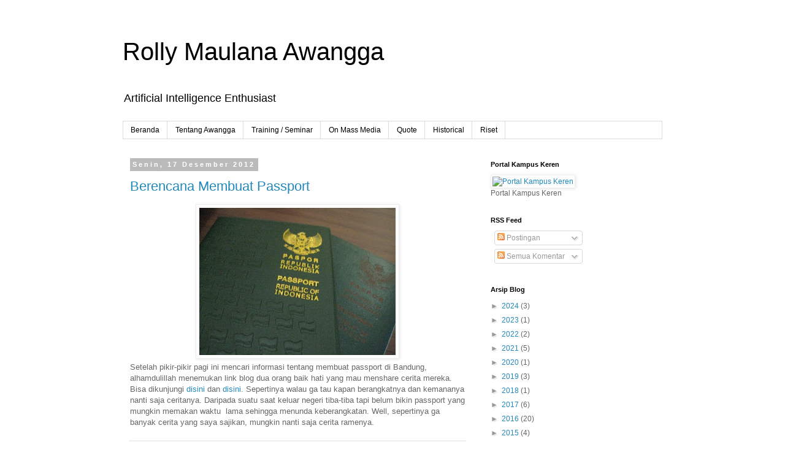

--- FILE ---
content_type: text/html; charset=UTF-8
request_url: https://www.awangga.net/2012/
body_size: 47796
content:
<!DOCTYPE html>
<html class='v2' dir='ltr' xmlns='http://www.w3.org/1999/xhtml' xmlns:b='http://www.google.com/2005/gml/b' xmlns:data='http://www.google.com/2005/gml/data' xmlns:expr='http://www.google.com/2005/gml/expr'>
<head>
<link href='https://www.blogger.com/static/v1/widgets/335934321-css_bundle_v2.css' rel='stylesheet' type='text/css'/>
<meta content='QR6Zf4JvJv1ifZL_VbGnqMWaKoLQdcGzEsYQBoZDY-o' name='google-site-verification'/>
<meta content='IE=EmulateIE7' http-equiv='X-UA-Compatible'/>
<meta content='width=1100' name='viewport'/>
<meta content='text/html; charset=UTF-8' http-equiv='Content-Type'/>
<meta content='blogger' name='generator'/>
<link href='https://www.awangga.net/favicon.ico' rel='icon' type='image/x-icon'/>
<link href='https://www.awangga.net/2012/' rel='canonical'/>
<link rel="alternate" type="application/atom+xml" title="Rolly Maulana Awangga - Atom" href="https://www.awangga.net/feeds/posts/default" />
<link rel="alternate" type="application/rss+xml" title="Rolly Maulana Awangga - RSS" href="https://www.awangga.net/feeds/posts/default?alt=rss" />
<link rel="service.post" type="application/atom+xml" title="Rolly Maulana Awangga - Atom" href="https://www.blogger.com/feeds/644824592037009017/posts/default" />
<!--Can't find substitution for tag [blog.ieCssRetrofitLinks]-->
<meta content='https://www.awangga.net/2012/' property='og:url'/>
<meta content='Rolly Maulana Awangga' property='og:title'/>
<meta content='Artificial Intelligence Enthusiast' property='og:description'/>
<title>2012</title>
<meta content='' name='description'/>
<style id='page-skin-1' type='text/css'><!--
/*
-----------------------------------------------
Blogger Template Style
Name:     Simple
Designer: Blogger
URL:      www.blogger.com
----------------------------------------------- */
/* Content
----------------------------------------------- */
body {
font: normal normal 12px 'Trebuchet MS', Trebuchet, Verdana, sans-serif;
color: #666666;
background: #ffffff none repeat scroll top left;
padding: 0 0 0 0;
}
html body .region-inner {
min-width: 0;
max-width: 100%;
width: auto;
}
h2 {
font-size: 22px;
}
a:link {
text-decoration:none;
color: #2288bb;
}
a:visited {
text-decoration:none;
color: #888888;
}
a:hover {
text-decoration:underline;
color: #33aaff;
}
.body-fauxcolumn-outer .fauxcolumn-inner {
background: transparent none repeat scroll top left;
_background-image: none;
}
.body-fauxcolumn-outer .cap-top {
position: absolute;
z-index: 1;
height: 400px;
width: 100%;
}
.body-fauxcolumn-outer .cap-top .cap-left {
width: 100%;
background: transparent none repeat-x scroll top left;
_background-image: none;
}
.content-outer {
-moz-box-shadow: 0 0 0 rgba(0, 0, 0, .15);
-webkit-box-shadow: 0 0 0 rgba(0, 0, 0, .15);
-goog-ms-box-shadow: 0 0 0 #333333;
box-shadow: 0 0 0 rgba(0, 0, 0, .15);
margin-bottom: 1px;
}
.content-inner {
padding: 10px 40px;
}
.content-inner {
background-color: #ffffff;
}
/* Header
----------------------------------------------- */
.header-outer {
background: transparent none repeat-x scroll 0 -400px;
_background-image: none;
}
.Header h1 {
font: normal normal 40px 'Trebuchet MS',Trebuchet,Verdana,sans-serif;
color: #000000;
text-shadow: 0 0 0 rgba(0, 0, 0, .2);
}
.Header h1 a {
color: #000000;
}
.Header .description {
font-size: 18px;
color: #000000;
}
.header-inner .Header .titlewrapper {
padding: 22px 0;
}
.header-inner .Header .descriptionwrapper {
padding: 0 0;
}
/* Tabs
----------------------------------------------- */
.tabs-inner .section:first-child {
border-top: 0 solid #dddddd;
}
.tabs-inner .section:first-child ul {
margin-top: -1px;
border-top: 1px solid #dddddd;
border-left: 1px solid #dddddd;
border-right: 1px solid #dddddd;
}
.tabs-inner .widget ul {
background: transparent none repeat-x scroll 0 -800px;
_background-image: none;
border-bottom: 1px solid #dddddd;
margin-top: 0;
margin-left: -30px;
margin-right: -30px;
}
.tabs-inner .widget li a {
display: inline-block;
padding: .6em 1em;
font: normal normal 12px 'Trebuchet MS', Trebuchet, Verdana, sans-serif;
color: #000000;
border-left: 1px solid #ffffff;
border-right: 1px solid #dddddd;
}
.tabs-inner .widget li:first-child a {
border-left: none;
}
.tabs-inner .widget li.selected a, .tabs-inner .widget li a:hover {
color: #000000;
background-color: #eeeeee;
text-decoration: none;
}
/* Columns
----------------------------------------------- */
.main-outer {
border-top: 0 solid transparent;
}
.fauxcolumn-left-outer .fauxcolumn-inner {
border-right: 1px solid transparent;
}
.fauxcolumn-right-outer .fauxcolumn-inner {
border-left: 1px solid transparent;
}
/* Headings
----------------------------------------------- */
div.widget > h2,
div.widget h2.title {
margin: 0 0 1em 0;
font: normal bold 11px 'Trebuchet MS',Trebuchet,Verdana,sans-serif;
color: #000000;
}
/* Widgets
----------------------------------------------- */
.widget .zippy {
color: #999999;
text-shadow: 2px 2px 1px rgba(0, 0, 0, .1);
}
.widget .popular-posts ul {
list-style: none;
}
/* Posts
----------------------------------------------- */
h2.date-header {
font: normal bold 11px Arial, Tahoma, Helvetica, FreeSans, sans-serif;
}
.date-header span {
background-color: #bbbbbb;
color: #ffffff;
padding: 0.4em;
letter-spacing: 3px;
margin: inherit;
}
.main-inner {
padding-top: 35px;
padding-bottom: 65px;
}
.main-inner .column-center-inner {
padding: 0 0;
}
.main-inner .column-center-inner .section {
margin: 0 1em;
}
.post {
margin: 0 0 45px 0;
}
h3.post-title, .comments h4 {
font: normal normal 22px 'Trebuchet MS',Trebuchet,Verdana,sans-serif;
margin: .75em 0 0;
}
.post-body {
font-size: 110%;
line-height: 1.4;
position: relative;
}
.post-body img, .post-body .tr-caption-container, .Profile img, .Image img,
.BlogList .item-thumbnail img {
padding: 2px;
background: #ffffff;
border: 1px solid #eeeeee;
-moz-box-shadow: 1px 1px 5px rgba(0, 0, 0, .1);
-webkit-box-shadow: 1px 1px 5px rgba(0, 0, 0, .1);
box-shadow: 1px 1px 5px rgba(0, 0, 0, .1);
}
.post-body img, .post-body .tr-caption-container {
padding: 5px;
}
.post-body .tr-caption-container {
color: #666666;
}
.post-body .tr-caption-container img {
padding: 0;
background: transparent;
border: none;
-moz-box-shadow: 0 0 0 rgba(0, 0, 0, .1);
-webkit-box-shadow: 0 0 0 rgba(0, 0, 0, .1);
box-shadow: 0 0 0 rgba(0, 0, 0, .1);
}
.post-header {
margin: 0 0 1.5em;
line-height: 1.6;
font-size: 90%;
}
.post-footer {
margin: 20px -2px 0;
padding: 5px 10px;
color: #666666;
background-color: #eeeeee;
border-bottom: 1px solid #eeeeee;
line-height: 1.6;
font-size: 90%;
}
#comments .comment-author {
padding-top: 1.5em;
border-top: 1px solid transparent;
background-position: 0 1.5em;
}
#comments .comment-author:first-child {
padding-top: 0;
border-top: none;
}
.avatar-image-container {
margin: .2em 0 0;
}
#comments .avatar-image-container img {
border: 1px solid #eeeeee;
}
/* Comments
----------------------------------------------- */
.comments .comments-content .icon.blog-author {
background-repeat: no-repeat;
background-image: url([data-uri]);
}
.comments .comments-content .loadmore a {
border-top: 1px solid #999999;
border-bottom: 1px solid #999999;
}
.comments .comment-thread.inline-thread {
background-color: #eeeeee;
}
.comments .continue {
border-top: 2px solid #999999;
}
/* Accents
---------------------------------------------- */
.section-columns td.columns-cell {
border-left: 1px solid transparent;
}
.blog-pager {
background: transparent url(//www.blogblog.com/1kt/simple/paging_dot.png) repeat-x scroll top center;
}
.blog-pager-older-link, .home-link,
.blog-pager-newer-link {
background-color: #ffffff;
padding: 5px;
}
.footer-outer {
border-top: 1px dashed #bbbbbb;
}
/* Mobile
----------------------------------------------- */
body.mobile  {
background-size: auto;
}
.mobile .body-fauxcolumn-outer {
background: transparent none repeat scroll top left;
}
.mobile .body-fauxcolumn-outer .cap-top {
background-size: 100% auto;
}
.mobile .content-outer {
-webkit-box-shadow: 0 0 3px rgba(0, 0, 0, .15);
box-shadow: 0 0 3px rgba(0, 0, 0, .15);
}
.mobile .tabs-inner .widget ul {
margin-left: 0;
margin-right: 0;
}
.mobile .post {
margin: 0;
}
.mobile .main-inner .column-center-inner .section {
margin: 0;
}
.mobile .date-header span {
padding: 0.1em 10px;
margin: 0 -10px;
}
.mobile h3.post-title {
margin: 0;
}
.mobile .blog-pager {
background: transparent none no-repeat scroll top center;
}
.mobile .footer-outer {
border-top: none;
}
.mobile .main-inner, .mobile .footer-inner {
background-color: #ffffff;
}
.mobile-index-contents {
color: #666666;
}
.mobile-link-button {
background-color: #2288bb;
}
.mobile-link-button a:link, .mobile-link-button a:visited {
color: #ffffff;
}
.mobile .tabs-inner .section:first-child {
border-top: none;
}
.mobile .tabs-inner .PageList .widget-content {
background-color: #eeeeee;
color: #000000;
border-top: 1px solid #dddddd;
border-bottom: 1px solid #dddddd;
}
.mobile .tabs-inner .PageList .widget-content .pagelist-arrow {
border-left: 1px solid #dddddd;
}

--></style>
<style id='template-skin-1' type='text/css'><!--
body {
min-width: 960px;
}
.content-outer, .content-fauxcolumn-outer, .region-inner {
min-width: 960px;
max-width: 960px;
_width: 960px;
}
.main-inner .columns {
padding-left: 0px;
padding-right: 310px;
}
.main-inner .fauxcolumn-center-outer {
left: 0px;
right: 310px;
/* IE6 does not respect left and right together */
_width: expression(this.parentNode.offsetWidth -
parseInt("0px") -
parseInt("310px") + 'px');
}
.main-inner .fauxcolumn-left-outer {
width: 0px;
}
.main-inner .fauxcolumn-right-outer {
width: 310px;
}
.main-inner .column-left-outer {
width: 0px;
right: 100%;
margin-left: -0px;
}
.main-inner .column-right-outer {
width: 310px;
margin-right: -310px;
}
#layout {
min-width: 0;
}
#layout .content-outer {
min-width: 0;
width: 800px;
}
#layout .region-inner {
min-width: 0;
width: auto;
}
--></style>
<link href='https://www.blogger.com/dyn-css/authorization.css?targetBlogID=644824592037009017&amp;zx=c795d2da-9cbd-4334-b9e8-ee2728965945' media='none' onload='if(media!=&#39;all&#39;)media=&#39;all&#39;' rel='stylesheet'/><noscript><link href='https://www.blogger.com/dyn-css/authorization.css?targetBlogID=644824592037009017&amp;zx=c795d2da-9cbd-4334-b9e8-ee2728965945' rel='stylesheet'/></noscript>
<meta name='google-adsense-platform-account' content='ca-host-pub-1556223355139109'/>
<meta name='google-adsense-platform-domain' content='blogspot.com'/>

</head>
<body class='loading variant-simplysimple'>
<div class='navbar no-items section' id='navbar'>
</div>
<div class='body-fauxcolumns'>
<div class='fauxcolumn-outer body-fauxcolumn-outer'>
<div class='cap-top'>
<div class='cap-left'></div>
<div class='cap-right'></div>
</div>
<div class='fauxborder-left'>
<div class='fauxborder-right'></div>
<div class='fauxcolumn-inner'>
</div>
</div>
<div class='cap-bottom'>
<div class='cap-left'></div>
<div class='cap-right'></div>
</div>
</div>
</div>
<div class='content'>
<div class='content-fauxcolumns'>
<div class='fauxcolumn-outer content-fauxcolumn-outer'>
<div class='cap-top'>
<div class='cap-left'></div>
<div class='cap-right'></div>
</div>
<div class='fauxborder-left'>
<div class='fauxborder-right'></div>
<div class='fauxcolumn-inner'>
</div>
</div>
<div class='cap-bottom'>
<div class='cap-left'></div>
<div class='cap-right'></div>
</div>
</div>
</div>
<div class='content-outer'>
<div class='content-cap-top cap-top'>
<div class='cap-left'></div>
<div class='cap-right'></div>
</div>
<div class='fauxborder-left content-fauxborder-left'>
<div class='fauxborder-right content-fauxborder-right'></div>
<div class='content-inner'>
<header>
<div class='header-outer'>
<div class='header-cap-top cap-top'>
<div class='cap-left'></div>
<div class='cap-right'></div>
</div>
<div class='fauxborder-left header-fauxborder-left'>
<div class='fauxborder-right header-fauxborder-right'></div>
<div class='region-inner header-inner'>
<div class='header section' id='header'><div class='widget Header' data-version='1' id='Header1'>
<div id='header-inner'>
<div class='titlewrapper'>
<h1 class='title'>
<a href='https://www.awangga.net/'>
Rolly Maulana Awangga
</a>
</h1>
</div>
<div class='descriptionwrapper'>
<p class='description'><span>Artificial Intelligence Enthusiast</span></p>
</div>
</div>
</div></div>
</div>
</div>
<div class='header-cap-bottom cap-bottom'>
<div class='cap-left'></div>
<div class='cap-right'></div>
</div>
</div>
</header>
<div class='tabs-outer'>
<div class='tabs-cap-top cap-top'>
<div class='cap-left'></div>
<div class='cap-right'></div>
</div>
<div class='fauxborder-left tabs-fauxborder-left'>
<div class='fauxborder-right tabs-fauxborder-right'></div>
<div class='region-inner tabs-inner'>
<div class='tabs section' id='crosscol'><div class='widget PageList' data-version='1' id='PageList1'>
<h2>Halaman</h2>
<div class='widget-content'>
<ul>
<li>
<a href='https://www.awangga.net/'>Beranda</a>
</li>
<li>
<a href='https://www.awangga.net/p/tentang-awangga.html'>Tentang Awangga</a>
</li>
<li>
<a href='https://www.awangga.net/p/training-seminar.html'>Training / Seminar</a>
</li>
<li>
<a href='https://www.awangga.net/p/on-mass-media.html'>On Mass Media</a>
</li>
<li>
<a href='https://www.awangga.net/p/quote.html'>Quote</a>
</li>
<li>
<a href='https://www.awangga.net/p/historical.html'>Historical</a>
</li>
<li>
<a href='https://www.awangga.net/p/riset.html'>Riset</a>
</li>
</ul>
<div class='clear'></div>
</div>
</div></div>
<div class='tabs no-items section' id='crosscol-overflow'></div>
</div>
</div>
<div class='tabs-cap-bottom cap-bottom'>
<div class='cap-left'></div>
<div class='cap-right'></div>
</div>
</div>
<div class='main-outer'>
<div class='main-cap-top cap-top'>
<div class='cap-left'></div>
<div class='cap-right'></div>
</div>
<div class='fauxborder-left main-fauxborder-left'>
<div class='fauxborder-right main-fauxborder-right'></div>
<div class='region-inner main-inner'>
<div class='columns fauxcolumns'>
<div class='fauxcolumn-outer fauxcolumn-center-outer'>
<div class='cap-top'>
<div class='cap-left'></div>
<div class='cap-right'></div>
</div>
<div class='fauxborder-left'>
<div class='fauxborder-right'></div>
<div class='fauxcolumn-inner'>
</div>
</div>
<div class='cap-bottom'>
<div class='cap-left'></div>
<div class='cap-right'></div>
</div>
</div>
<div class='fauxcolumn-outer fauxcolumn-left-outer'>
<div class='cap-top'>
<div class='cap-left'></div>
<div class='cap-right'></div>
</div>
<div class='fauxborder-left'>
<div class='fauxborder-right'></div>
<div class='fauxcolumn-inner'>
</div>
</div>
<div class='cap-bottom'>
<div class='cap-left'></div>
<div class='cap-right'></div>
</div>
</div>
<div class='fauxcolumn-outer fauxcolumn-right-outer'>
<div class='cap-top'>
<div class='cap-left'></div>
<div class='cap-right'></div>
</div>
<div class='fauxborder-left'>
<div class='fauxborder-right'></div>
<div class='fauxcolumn-inner'>
</div>
</div>
<div class='cap-bottom'>
<div class='cap-left'></div>
<div class='cap-right'></div>
</div>
</div>
<!-- corrects IE6 width calculation -->
<div class='columns-inner'>
<div class='column-center-outer'>
<div class='column-center-inner'>
<div class='main section' id='main'><div class='widget Blog' data-version='1' id='Blog1'>
<div class='blog-posts hfeed'>

          <div class="date-outer">
        
<h2 class='date-header'><span>Senin, 17 Desember 2012</span></h2>

          <div class="date-posts">
        
<div class='post-outer'>
<div class='post hentry'>
<a name='7826556867983375132'></a>
<h3 class='post-title entry-title'>
<a href='https://www.awangga.net/2012/12/berencana-membuat-passport.html'>Berencana Membuat Passport</a>
</h3>
<div class='post-header'>
<div class='post-header-line-1'></div>
</div>
<div class='post-body entry-content' id='post-body-7826556867983375132'>
<div class="separator" style="clear: both; text-align: center;">
<a href="https://blogger.googleusercontent.com/img/b/R29vZ2xl/AVvXsEjHhOqBSekQ32yH_h5q-xpWufFtj_AoL0bOogRxZY1yjMem2D_ZGykfTXjJB7bxVy5AmK9TRUGVSdnaRQq7e5uJ-IEGblu0-_YrP0S34JOn4RjIUHjKqLp7CzxzqTgRL-19PvQ2IsIshZnn/s1600/biro+jasa+paspor.jpg" imageanchor="1" style="margin-left: 1em; margin-right: 1em;"><img border="0" height="240" src="https://blogger.googleusercontent.com/img/b/R29vZ2xl/AVvXsEjHhOqBSekQ32yH_h5q-xpWufFtj_AoL0bOogRxZY1yjMem2D_ZGykfTXjJB7bxVy5AmK9TRUGVSdnaRQq7e5uJ-IEGblu0-_YrP0S34JOn4RjIUHjKqLp7CzxzqTgRL-19PvQ2IsIshZnn/s320/biro+jasa+paspor.jpg" width="320" /></a></div>
Setelah pikir-pikir pagi ini mencari informasi tentang membuat passport di Bandung, alhamdulillah menemukan link blog dua orang baik hati yang mau menshare cerita mereka. Bisa dikunjungi <a href="http://chocolateva.wordpress.com/2012/09/04/cara-membuat-paspor-online/" target="_blank">disini</a> dan <a href="http://currarpickt.wordpress.com/2012/03/05/cara-membuat-paspor-di-bandung/" target="_blank">disini</a>. Sepertinya walau ga tau kapan berangkatnya dan kemananya nanti saja ceritanya. Daripada suatu saat keluar negeri tiba-tiba tapi belum bikin passport yang mungkin memakan waktu &nbsp;lama sehingga menunda keberangkatan. Well, sepertinya ga banyak cerita yang saya sajikan, mungkin nanti saja cerita ramenya.
<div style='clear: both;'></div>
</div>
<div class='post-footer'>
<div class='post-footer-line post-footer-line-1'><span class='post-author vcard'>
Diposting oleh
<span class='fn'>
<a href='https://www.blogger.com/profile/15251733742891680124' rel='author' title='author profile'>
Rolly Maulana Awangga
</a>
</span>
</span>
<span class='post-timestamp'>
di
<a class='timestamp-link' href='https://www.awangga.net/2012/12/berencana-membuat-passport.html' rel='bookmark' title='permanent link'><abbr class='published' title='2012-12-17T07:03:00+07:00'>07.03</abbr></a>
</span>
<span class='post-comment-link'>
<a class='comment-link' href='https://www.awangga.net/2012/12/berencana-membuat-passport.html#comment-form' onclick=''>1 komentar</a>
</span>
<span class='post-icons'>
<span class='item-control blog-admin pid-75783594'>
<a href='https://www.blogger.com/post-edit.g?blogID=644824592037009017&postID=7826556867983375132&from=pencil' title='Edit Entri'>
<img alt='' class='icon-action' height='18' src='https://resources.blogblog.com/img/icon18_edit_allbkg.gif' width='18'/>
</a>
</span>
</span>
<div class='post-share-buttons goog-inline-block'>
<a class='goog-inline-block share-button sb-email' href='https://www.blogger.com/share-post.g?blogID=644824592037009017&postID=7826556867983375132&target=email' target='_blank' title='Kirimkan Ini lewat Email'><span class='share-button-link-text'>Kirimkan Ini lewat Email</span></a><a class='goog-inline-block share-button sb-blog' href='https://www.blogger.com/share-post.g?blogID=644824592037009017&postID=7826556867983375132&target=blog' onclick='window.open(this.href, "_blank", "height=270,width=475"); return false;' target='_blank' title='BlogThis!'><span class='share-button-link-text'>BlogThis!</span></a><a class='goog-inline-block share-button sb-twitter' href='https://www.blogger.com/share-post.g?blogID=644824592037009017&postID=7826556867983375132&target=twitter' target='_blank' title='Bagikan ke X'><span class='share-button-link-text'>Bagikan ke X</span></a><a class='goog-inline-block share-button sb-facebook' href='https://www.blogger.com/share-post.g?blogID=644824592037009017&postID=7826556867983375132&target=facebook' onclick='window.open(this.href, "_blank", "height=430,width=640"); return false;' target='_blank' title='Berbagi ke Facebook'><span class='share-button-link-text'>Berbagi ke Facebook</span></a><a class='goog-inline-block share-button sb-pinterest' href='https://www.blogger.com/share-post.g?blogID=644824592037009017&postID=7826556867983375132&target=pinterest' target='_blank' title='Bagikan ke Pinterest'><span class='share-button-link-text'>Bagikan ke Pinterest</span></a>
</div>
</div>
<div class='post-footer-line post-footer-line-2'><span class='post-labels'>
Label:
<a href='https://www.awangga.net/search/label/pasport%20bandung' rel='tag'>pasport bandung</a>
</span>
</div>
<div class='post-footer-line post-footer-line-3'><span class='post-location'>
</span>
</div>
</div>
</div>
</div>

          </div></div>
        

          <div class="date-outer">
        
<h2 class='date-header'><span>Senin, 03 Desember 2012</span></h2>

          <div class="date-posts">
        
<div class='post-outer'>
<div class='post hentry'>
<a name='3248852215160196402'></a>
<h3 class='post-title entry-title'>
<a href='https://www.awangga.net/2012/12/90-9-1-rule-atau-1-rule.html'>90-9-1 Rule atau 1% Rule</a>
</h3>
<div class='post-header'>
<div class='post-header-line-1'></div>
</div>
<div class='post-body entry-content' id='post-body-3248852215160196402'>
<div class="separator" style="clear: both; text-align: center;">
<a href="https://blogger.googleusercontent.com/img/b/R29vZ2xl/AVvXsEgPDL6eYTyN-lklIorfqBK38VjoDz4jExvjQ8XFtnLFtesg276fyK0rbguHrDxk7OFQVxnWLkl0kL5ZW0Js3AkeWJchkLijxOEzaKM7YEpdYC5mLsmLVmQm1QlHJ3JzbPLMWPyASEIPgyU/s1600/Screen+Shot+2012-12-03+at+12.14.27+AM.png" imageanchor="1" style="clear: left; float: left; margin-bottom: 1em; margin-right: 1em;"><img border="0" height="320" src="https://blogger.googleusercontent.com/img/b/R29vZ2xl/AVvXsEgPDL6eYTyN-lklIorfqBK38VjoDz4jExvjQ8XFtnLFtesg276fyK0rbguHrDxk7OFQVxnWLkl0kL5ZW0Js3AkeWJchkLijxOEzaKM7YEpdYC5mLsmLVmQm1QlHJ3JzbPLMWPyASEIPgyU/s320/Screen+Shot+2012-12-03+at+12.14.27+AM.png" width="211" /></a></div>
Setelah membaca buku <a href="http://books.google.co.id/books?id=YWOFpc2D_c8C&amp;hl=id&amp;source=gbs_navlinks_s" target="_blank">ini</a>, pada halaman 216 terdapat pernyataan tentang cara mengidentifikasi dan bekerja sama dengan pemimpin komunitas. Menurut Jakob Nielsen, menjelaskan tentang 90-9-1 Rule atau yang lebih dikenal dengan <a href="http://en.wikipedia.org/wiki/1%25_rule_(Internet_culture)" target="_blank">1% rule</a>. Aturan atau rule ini merupakan hasil penelitian yang bersifat statistik pada kasuistik tertentu yang memang nilainya tidak mutlak harus 1%, sama halnya dengan penelitian dari hukum pareto. Nielsen menjelaskan bahwasanya dalam satu komunitas terdapat 3 segmen kelompok dibagi atas dasar keaktifan berpartisipasinya yaitu :<br />
<br />
<ul>
<li>90% adalah lurker, atau orang yang hanya melihat saja tanpa ada partisipasi aktif ataupun kontribusi</li>
<li>9% adalah orang yang berpartisipasi aktif dalam komunitas, ikut berbagai macam acara yang komunitas adakan.</li>
<li>1% adalah creator atau pembuat acara dari komunitas, satu persen inilah yang memegang kendali komunitas karena semua program acara dan kegiatan di handle oleh 1% orang tersebut</li>
</ul>
<div>
Dari ketiga segmen ini tentulah memiliki penanganan dan cara pendekatan masing-masing yang berbeda. Kita tidak bisa mengacuhkan salah satu golongan. Karena pada hakekatnya adalah bagaimana untuk memaintain total keseluruhan segala segmen pelanggan.</div>
<div style='clear: both;'></div>
</div>
<div class='post-footer'>
<div class='post-footer-line post-footer-line-1'><span class='post-author vcard'>
Diposting oleh
<span class='fn'>
<a href='https://www.blogger.com/profile/15251733742891680124' rel='author' title='author profile'>
Rolly Maulana Awangga
</a>
</span>
</span>
<span class='post-timestamp'>
di
<a class='timestamp-link' href='https://www.awangga.net/2012/12/90-9-1-rule-atau-1-rule.html' rel='bookmark' title='permanent link'><abbr class='published' title='2012-12-03T00:23:00+07:00'>00.23</abbr></a>
</span>
<span class='post-comment-link'>
<a class='comment-link' href='https://www.awangga.net/2012/12/90-9-1-rule-atau-1-rule.html#comment-form' onclick=''>0
komentar</a>
</span>
<span class='post-icons'>
<span class='item-control blog-admin pid-75783594'>
<a href='https://www.blogger.com/post-edit.g?blogID=644824592037009017&postID=3248852215160196402&from=pencil' title='Edit Entri'>
<img alt='' class='icon-action' height='18' src='https://resources.blogblog.com/img/icon18_edit_allbkg.gif' width='18'/>
</a>
</span>
</span>
<div class='post-share-buttons goog-inline-block'>
<a class='goog-inline-block share-button sb-email' href='https://www.blogger.com/share-post.g?blogID=644824592037009017&postID=3248852215160196402&target=email' target='_blank' title='Kirimkan Ini lewat Email'><span class='share-button-link-text'>Kirimkan Ini lewat Email</span></a><a class='goog-inline-block share-button sb-blog' href='https://www.blogger.com/share-post.g?blogID=644824592037009017&postID=3248852215160196402&target=blog' onclick='window.open(this.href, "_blank", "height=270,width=475"); return false;' target='_blank' title='BlogThis!'><span class='share-button-link-text'>BlogThis!</span></a><a class='goog-inline-block share-button sb-twitter' href='https://www.blogger.com/share-post.g?blogID=644824592037009017&postID=3248852215160196402&target=twitter' target='_blank' title='Bagikan ke X'><span class='share-button-link-text'>Bagikan ke X</span></a><a class='goog-inline-block share-button sb-facebook' href='https://www.blogger.com/share-post.g?blogID=644824592037009017&postID=3248852215160196402&target=facebook' onclick='window.open(this.href, "_blank", "height=430,width=640"); return false;' target='_blank' title='Berbagi ke Facebook'><span class='share-button-link-text'>Berbagi ke Facebook</span></a><a class='goog-inline-block share-button sb-pinterest' href='https://www.blogger.com/share-post.g?blogID=644824592037009017&postID=3248852215160196402&target=pinterest' target='_blank' title='Bagikan ke Pinterest'><span class='share-button-link-text'>Bagikan ke Pinterest</span></a>
</div>
</div>
<div class='post-footer-line post-footer-line-2'><span class='post-labels'>
Label:
<a href='https://www.awangga.net/search/label/1%25%20rule' rel='tag'>1% rule</a>,
<a href='https://www.awangga.net/search/label/90-9-1%20Rule' rel='tag'>90-9-1 Rule</a>,
<a href='https://www.awangga.net/search/label/Aturan' rel='tag'>Aturan</a>,
<a href='https://www.awangga.net/search/label/Jakob%20Nielsen' rel='tag'>Jakob Nielsen</a>,
<a href='https://www.awangga.net/search/label/Segmentasi%20Komunitas' rel='tag'>Segmentasi Komunitas</a>
</span>
</div>
<div class='post-footer-line post-footer-line-3'><span class='post-location'>
</span>
</div>
</div>
</div>
</div>

          </div></div>
        

          <div class="date-outer">
        
<h2 class='date-header'><span>Minggu, 02 Desember 2012</span></h2>

          <div class="date-posts">
        
<div class='post-outer'>
<div class='post hentry'>
<a name='8568991731833949718'></a>
<h3 class='post-title entry-title'>
<a href='https://www.awangga.net/2012/12/identifikasi-orang-berpengaruh-tidak.html'>Identifikasi Orang Berpengaruh Tidak DItentukan dari Banyaknya Teman Yang Terkoneksi Langsung</a>
</h3>
<div class='post-header'>
<div class='post-header-line-1'></div>
</div>
<div class='post-body entry-content' id='post-body-8568991731833949718'>
<div class="separator" style="clear: both; text-align: center;">
<a href="https://blogger.googleusercontent.com/img/b/R29vZ2xl/AVvXsEgYQXgNSoYiDXiPd9hKN4MIbRIb338xp17ZFvIwB39Kz_X5qnviNSAv8h0t-eUKk0DQj3iw3H4wncALOF_Cjb_EkquwJngTrPMh1Sr8Zfklo5wOIF85fImb0WCQgLKlinfonxrY7iEKqHA/s1600/katona_zsolt.jpg" imageanchor="1" style="clear: left; float: left; margin-bottom: 1em; margin-right: 1em;"><img border="0" src="https://blogger.googleusercontent.com/img/b/R29vZ2xl/AVvXsEgYQXgNSoYiDXiPd9hKN4MIbRIb338xp17ZFvIwB39Kz_X5qnviNSAv8h0t-eUKk0DQj3iw3H4wncALOF_Cjb_EkquwJngTrPMh1Sr8Zfklo5wOIF85fImb0WCQgLKlinfonxrY7iEKqHA/s1600/katona_zsolt.jpg" /></a></div>
Hasil dari membaca opini dari Profesor Zsolt Katona dari University of California di <a href="http://www.bloomberg.com/news/2012-02-27/how-to-identify-influence-leaders-in-social-media-zsolt-katona.html" target="_blank">majalah bloomberg</a>. Menyatakan bahwasanya <i>"The lesson is that more connections don&#8217;t always mean higher influence"</i> . Bahwasanya orang berpengaruh bukanlah berasal dari banyaknya teman yang terkoneksi langsung dengannya, tapi yang terpentinga adalah arti dari setiap hubungan relasi pertemanan tersebut. Dalam penelitiannya, beliau mengungkapkan bahwasanya dengan menggunakan teori grafik dan analisis jejaring sosial yang merupakan disiplin ilmu yang cukup tua sekali hampir berumur 300 tahun.
<div style='clear: both;'></div>
</div>
<div class='post-footer'>
<div class='post-footer-line post-footer-line-1'><span class='post-author vcard'>
Diposting oleh
<span class='fn'>
<a href='https://www.blogger.com/profile/15251733742891680124' rel='author' title='author profile'>
Rolly Maulana Awangga
</a>
</span>
</span>
<span class='post-timestamp'>
di
<a class='timestamp-link' href='https://www.awangga.net/2012/12/identifikasi-orang-berpengaruh-tidak.html' rel='bookmark' title='permanent link'><abbr class='published' title='2012-12-02T23:00:00+07:00'>23.00</abbr></a>
</span>
<span class='post-comment-link'>
<a class='comment-link' href='https://www.awangga.net/2012/12/identifikasi-orang-berpengaruh-tidak.html#comment-form' onclick=''>0
komentar</a>
</span>
<span class='post-icons'>
<span class='item-control blog-admin pid-75783594'>
<a href='https://www.blogger.com/post-edit.g?blogID=644824592037009017&postID=8568991731833949718&from=pencil' title='Edit Entri'>
<img alt='' class='icon-action' height='18' src='https://resources.blogblog.com/img/icon18_edit_allbkg.gif' width='18'/>
</a>
</span>
</span>
<div class='post-share-buttons goog-inline-block'>
<a class='goog-inline-block share-button sb-email' href='https://www.blogger.com/share-post.g?blogID=644824592037009017&postID=8568991731833949718&target=email' target='_blank' title='Kirimkan Ini lewat Email'><span class='share-button-link-text'>Kirimkan Ini lewat Email</span></a><a class='goog-inline-block share-button sb-blog' href='https://www.blogger.com/share-post.g?blogID=644824592037009017&postID=8568991731833949718&target=blog' onclick='window.open(this.href, "_blank", "height=270,width=475"); return false;' target='_blank' title='BlogThis!'><span class='share-button-link-text'>BlogThis!</span></a><a class='goog-inline-block share-button sb-twitter' href='https://www.blogger.com/share-post.g?blogID=644824592037009017&postID=8568991731833949718&target=twitter' target='_blank' title='Bagikan ke X'><span class='share-button-link-text'>Bagikan ke X</span></a><a class='goog-inline-block share-button sb-facebook' href='https://www.blogger.com/share-post.g?blogID=644824592037009017&postID=8568991731833949718&target=facebook' onclick='window.open(this.href, "_blank", "height=430,width=640"); return false;' target='_blank' title='Berbagi ke Facebook'><span class='share-button-link-text'>Berbagi ke Facebook</span></a><a class='goog-inline-block share-button sb-pinterest' href='https://www.blogger.com/share-post.g?blogID=644824592037009017&postID=8568991731833949718&target=pinterest' target='_blank' title='Bagikan ke Pinterest'><span class='share-button-link-text'>Bagikan ke Pinterest</span></a>
</div>
</div>
<div class='post-footer-line post-footer-line-2'><span class='post-labels'>
Label:
<a href='https://www.awangga.net/search/label/Graph%20Theory' rel='tag'>Graph Theory</a>,
<a href='https://www.awangga.net/search/label/Influential%20people' rel='tag'>Influential people</a>,
<a href='https://www.awangga.net/search/label/Social%20Network%20Analysis' rel='tag'>Social Network Analysis</a>,
<a href='https://www.awangga.net/search/label/The%20Influential%20Persons%20Identification%20System' rel='tag'>The Influential Persons Identification System</a>,
<a href='https://www.awangga.net/search/label/Zsolt%20Katona' rel='tag'>Zsolt Katona</a>
</span>
</div>
<div class='post-footer-line post-footer-line-3'><span class='post-location'>
</span>
</div>
</div>
</div>
</div>
<div class='post-outer'>
<div class='post hentry'>
<a name='2466557910781417991'></a>
<h3 class='post-title entry-title'>
<a href='https://www.awangga.net/2012/12/strategi-marketing-dengan-mencari-orang.html'>Strategi Marketing dengan Mencari Orang Berpengaruh di Internet</a>
</h3>
<div class='post-header'>
<div class='post-header-line-1'></div>
</div>
<div class='post-body entry-content' id='post-body-2466557910781417991'>
Dalam bahasa inggris lebih dikenal dengan "Influencer People". Ada beberapa tulisan yang mengulas mengenai orang yang berpengaruh dengan segala kelompok dan aspek di dalamnya. Tulisan itu antara lain :<br />
<b>Lisa Barone</b><br />
Dikutip dari beberapa sumber <a href="http://smallbiztrends.com/2010/07/the-5-types-of-influencers-on-the-web.html" target="_blank">1</a>,<a href="http://socialmediatoday.com/node/448280" target="_blank">2</a>,<a href="http://www.intelegia.com/en/2012/04/23/identifying-the-right-influencer-for-strategic-intelligence/" target="_blank">3</a>. Teori pengelompokan jenis orang yang berpengaruh oleh Lisa, dikelompokkan menjadi 5 golongan yaitu :<br />
<div class="separator" style="clear: both; text-align: center;">
<a href="https://blogger.googleusercontent.com/img/b/R29vZ2xl/AVvXsEhdFqz2_FHXP7UYTwoRv-g1xwg1SvAIF9yeso4QCoVyrAlM7k9XT_ajfoPWcJZ4iXMqNe88M5WW_xiG3hfXX0bgGFETMQl1mbkpFhr4Hee1kqiGgiMoyU2kzvn5nS4PCUgu580Ob4FetZg/s1600/5-Types-of-Influencers-On-The-Web.jpg" imageanchor="1" style="margin-left: 1em; margin-right: 1em;"><img border="0" height="265" src="https://blogger.googleusercontent.com/img/b/R29vZ2xl/AVvXsEhdFqz2_FHXP7UYTwoRv-g1xwg1SvAIF9yeso4QCoVyrAlM7k9XT_ajfoPWcJZ4iXMqNe88M5WW_xiG3hfXX0bgGFETMQl1mbkpFhr4Hee1kqiGgiMoyU2kzvn5nS4PCUgu580Ob4FetZg/s320/5-Types-of-Influencers-On-The-Web.jpg" width="320" /></a></div>
<br />
<b>Klout</b><br />
Sebuah website mengklaim orang berpengaruh dikelompokkan kedalam 16 tipe orang jenis berpengaruh dengan penggambaran berupa matriks, dikutip dari <a href="http://www.scoop.it/t/cc-policy/p/1319879093/what-kind-of-online-influencer-are-you-the-klout-influence-matrix" target="_blank">sebuah</a> sumber&nbsp;menjadi sebagai berikut<br />
<div class="separator" style="clear: both; text-align: center;">
<a href="https://blogger.googleusercontent.com/img/b/R29vZ2xl/AVvXsEgRS6CpcAerMeUbWpPqpitVGj30NXZcRPfitdYTX6ceRS09dxpvONmgSg-s_wHi1nLo180uld-8FL9g38AREjzUzLTlkvdUV3P8XGKryK7SJQOWwxvAMXaRAjlxPFPOApWg6APqXPhxxV4/s1600/klout-influence-matrix2.jpg" imageanchor="1" style="margin-left: 1em; margin-right: 1em;"><img border="0" height="320" src="https://blogger.googleusercontent.com/img/b/R29vZ2xl/AVvXsEgRS6CpcAerMeUbWpPqpitVGj30NXZcRPfitdYTX6ceRS09dxpvONmgSg-s_wHi1nLo180uld-8FL9g38AREjzUzLTlkvdUV3P8XGKryK7SJQOWwxvAMXaRAjlxPFPOApWg6APqXPhxxV4/s320/klout-influence-matrix2.jpg" width="300" /></a></div>
<br />
<b>Blackbaud</b><br />
Merupakan sebuah perusahaan yang mengelompokkan tipe jenis orang berpengaruh menjadi 4 kelompok besar, seperti yang dikutip langsung dari <a href="https://www.blackbaud.com/social-influencer" target="_blank">websitenya</a> &nbsp;:<br />
<br />
<ul style="font-family: Arial, Helvetica, sans-serif;">
<li style="color: #50535a; font-size: 12px; line-height: 16px; padding: 2px 0px;"><strong>Key Influencers</strong>&nbsp;&#8212; These individuals have a powerful impact on not only the people they know but also social media members they don&#8217;t know. Their posts are widely read and shared by more people than posts generated by any other group.</li>
<li style="color: #50535a; font-size: 12px; line-height: 16px; padding: 2px 0px;"><strong>Engagers</strong>&nbsp;&#8212; The individuals in this group have well-established social networks and are strong influencers of people they know personally.</li>
<li style="color: #50535a; font-size: 12px; line-height: 16px; padding: 2px 0px;"><strong>Multichannel Consumers</strong>&nbsp;&#8212; This group enjoys keeping up with social media content and occasionally participates. They influence to some extent, but their sphere of influence is not a dominant part of their persona.</li>
<li style="color: #50535a; font-size: 12px; line-height: 16px; padding: 2px 0px;"><strong>Standard Consumers</strong>&nbsp;&#8212; These social media users read and watch updates more than they<br />create new content or make comments, and they are influenced by their more socially active friends and family.</li>
</ul>
<br />
<b>Radian 6</b><br />
Merupakan salah satu cabang bisnis dari salesforce, yang telah mengumpulkan beberapa daftar posting berkaitan dengan pencarian orang berpengaruh yang bisa langsung diakses <a href="http://www.radian6.com/blog/2012/08/best-blog-posts-for-social-media-influencer-outreach" target="_blank">disini</a>.<br />
<b>Raymond Morin</b><br />
Raymon lebih menjelaskan kepada 9 indikator orang dikatakan berpengaruh, dikutip langsung dari <a href="http://windmillnetworking.com/2012/09/28/how-to-define-influence-in-social-media/" target="_blank">website</a> nya:<br />
<br />
<div style="background-color: #e8eef1; border: none; color: #222222; font-family: CartoGothicBook, Helvetica, Arial, sans-serif; font-size: 14px; line-height: 22px; margin-bottom: 20px; outline: none; padding: 0px; vertical-align: baseline;">
<strong style="background-color: transparent; border: none; font-family: CartoGothicBold; font-weight: normal; margin: 0px; outline: none; padding: 0px; vertical-align: baseline;">Reach</strong>: The importance of the influencer&#8217;s network, in terms of size (number of subscribers), as by the potential level of influence of those who are a part of this network.</div>
<div style="background-color: #e8eef1; border: none; color: #222222; font-family: CartoGothicBook, Helvetica, Arial, sans-serif; font-size: 14px; line-height: 22px; margin-bottom: 20px; outline: none; padding: 0px; vertical-align: baseline;">
<strong style="background-color: transparent; border: none; font-family: CartoGothicBold; font-weight: normal; margin: 0px; outline: none; padding: 0px; vertical-align: baseline;">Resonance</strong>: The impact of the message generated through social media.</div>
<div style="background-color: #e8eef1; border: none; color: #222222; font-family: CartoGothicBook, Helvetica, Arial, sans-serif; font-size: 14px; line-height: 22px; margin-bottom: 20px; outline: none; padding: 0px; vertical-align: baseline;">
<strong style="background-color: transparent; border: none; font-family: CartoGothicBold; font-weight: normal; margin: 0px; outline: none; padding: 0px; vertical-align: baseline;">Authority</strong>: The validity given, within the network, to both the message and the messenger.</div>
<div style="background-color: #e8eef1; border: none; color: #222222; font-family: CartoGothicBook, Helvetica, Arial, sans-serif; font-size: 14px; line-height: 22px; margin-bottom: 20px; outline: none; padding: 0px; vertical-align: baseline;">
<strong style="background-color: transparent; border: none; font-family: CartoGothicBold; font-weight: normal; margin: 0px; outline: none; padding: 0px; vertical-align: baseline;">Credibility</strong>: Credibility is as much about the reputation as it is about the authority granted to the influencer.</div>
<div style="background-color: #e8eef1; border: none; color: #222222; font-family: CartoGothicBook, Helvetica, Arial, sans-serif; font-size: 14px; line-height: 22px; margin-bottom: 20px; outline: none; padding: 0px; vertical-align: baseline;">
<strong style="background-color: transparent; border: none; font-family: CartoGothicBold; font-weight: normal; margin: 0px; outline: none; padding: 0px; vertical-align: baseline;">E-Reputation</strong>: The digital &#8220;DNA&#8221; and &#8220;fingerprint&#8221; of the influencer throughout the network.</div>
<div style="background-color: #e8eef1; border: none; color: #222222; font-family: CartoGothicBook, Helvetica, Arial, sans-serif; font-size: 14px; line-height: 22px; margin-bottom: 20px; outline: none; padding: 0px; vertical-align: baseline;">
These first five indicators constitute the key metrics commonly used by measurement tools to gauge the influence within social media in order to assess the social influencer&#8217;s social score. However, the real leadership of an influencer is also based on other values that cannot be measured with algorithms:</div>
<div style="background-color: #e8eef1; border: none; color: #222222; font-family: CartoGothicBook, Helvetica, Arial, sans-serif; font-size: 14px; line-height: 22px; margin-bottom: 20px; outline: none; padding: 0px; vertical-align: baseline;">
<strong style="background-color: transparent; border: none; font-family: CartoGothicBold; font-weight: normal; margin: 0px; outline: none; padding: 0px; vertical-align: baseline;">Expertise</strong>: Recognition of the influencer through his or her achievements and professional activities.</div>
<div style="background-color: #e8eef1; border: none; color: #222222; font-family: CartoGothicBook, Helvetica, Arial, sans-serif; font-size: 14px; line-height: 22px; margin-bottom: 20px; outline: none; padding: 0px; vertical-align: baseline;">
<strong style="background-color: transparent; border: none; font-family: CartoGothicBold; font-weight: normal; margin: 0px; outline: none; padding: 0px; vertical-align: baseline;">Relevance</strong>: The accuracy and consistency of the influencer&#8217;s interventions and quality content related to the expectations of the network concerned.</div>
<div style="background-color: #e8eef1; border: none; color: #222222; font-family: CartoGothicBook, Helvetica, Arial, sans-serif; font-size: 14px; line-height: 22px; margin-bottom: 20px; outline: none; padding: 0px; vertical-align: baseline;">
<strong style="background-color: transparent; border: none; font-family: CartoGothicBold; font-weight: normal; margin: 0px; outline: none; padding: 0px; vertical-align: baseline;">Trust</strong>: A feeling of confidence as much about the relevance of the message as about the expertise of the influencer.</div>
<div style="background-color: #e8eef1; border: none; color: #222222; font-family: CartoGothicBook, Helvetica, Arial, sans-serif; font-size: 14px; line-height: 22px; margin-bottom: 20px; outline: none; padding: 0px; vertical-align: baseline;">
<strong style="background-color: transparent; border: none; font-family: CartoGothicBold; font-weight: normal; margin: 0px; outline: none; padding: 0px; vertical-align: baseline;">Engagement&nbsp;</strong>: The index value that is the most significant since it represents the final results of the influence used.</div>
<br />
<br />
<br />
Selain beberapa tulisan mengenai identifikasi dan pengelompokan orang berpengaruh. Beberapa situs yang siap pakai, bisa dijadikan alat bantu untuk mengidentifikasikan orang berpengaruh antara lain :<br />
<b><a href="http://ec.kred.com/" target="_blank">PeopleBrowsr</a></b><br />
<div class="separator" style="clear: both; text-align: center;">
<a href="https://blogger.googleusercontent.com/img/b/R29vZ2xl/AVvXsEhtPNQbgfal37kJuYikZ4OtSpQmBYXSyeAWkw-rcoY20-8xrSYQt_vpWfXLUJ9G1HWXanAS0-anamUHcMGDomDoFVjH6yl3uziw-324u_eSETmqZcUudOd-c-aBi1bdLqfXadj07j3fcZ4/s1600/Screen+Shot+2012-12-02+at+10.08.43+PM.png" imageanchor="1" style="clear: left; float: left; margin-bottom: 1em; margin-right: 1em;"><img border="0" src="https://blogger.googleusercontent.com/img/b/R29vZ2xl/AVvXsEhtPNQbgfal37kJuYikZ4OtSpQmBYXSyeAWkw-rcoY20-8xrSYQt_vpWfXLUJ9G1HWXanAS0-anamUHcMGDomDoFVjH6yl3uziw-324u_eSETmqZcUudOd-c-aBi1bdLqfXadj07j3fcZ4/s1600/Screen+Shot+2012-12-02+at+10.08.43+PM.png" /></a></div>
<br />
<br />
<br />
Tampilan layaknya windows explorer atau finder ini menyediakan fasilitas pencarian dari keyword yang kita masukan seperti halnya mesin pencari.<br />
<br />
<b><a href="http://klout.com/" target="_blank">Klout</a></b><br />
<div class="separator" style="clear: both; text-align: center;">
<a href="https://blogger.googleusercontent.com/img/b/R29vZ2xl/AVvXsEjF-ql_hyji5ia2uwchtWUtp4iBwNV03hteMT00vDYc8ISaHJxeStGe-LD2_MLb3ooxrJ0l4CpNo0z4d3OTJLibCYMO3KRNJb_ipk0EU3gy-g4sRki_4kb423g1SiEzkCbHDj1DZB7L81g/s1600/Screen+Shot+2012-12-02+at+9.56.49+PM.png" imageanchor="1" style="clear: left; float: left; margin-bottom: 1em; margin-right: 1em;"><img border="0" src="https://blogger.googleusercontent.com/img/b/R29vZ2xl/AVvXsEjF-ql_hyji5ia2uwchtWUtp4iBwNV03hteMT00vDYc8ISaHJxeStGe-LD2_MLb3ooxrJ0l4CpNo0z4d3OTJLibCYMO3KRNJb_ipk0EU3gy-g4sRki_4kb423g1SiEzkCbHDj1DZB7L81g/s1600/Screen+Shot+2012-12-02+at+9.56.49+PM.png" /></a></div>
<br />
<br />
<br />
<br />
Klout menilai diri kita sendiri terhadap jaringan kita, dengan syarat teman kita sudah tergabung di klout sebelumnya.<br />
<br />
<b><a href="http://www.peerindex.com/" target="_blank">PeerIndex</a></b><br />
<div class="separator" style="clear: both; text-align: center;">
<a href="https://blogger.googleusercontent.com/img/b/R29vZ2xl/AVvXsEg3sLfAuhz0M0xfcOdAvlqECvryLRAxtIbG6OUlkhgcbMJRed4kFsqcocVUnRDXsztLs98BtbqpbkZIqvgYhOsimgdNCMbGxmQXvWZUJdHoXnLPjeBg1lFgGDhm3C8hR6MszlFq6t53I5s/s1600/Screen+Shot+2012-12-02+at+9.57.07+PM.png" imageanchor="1" style="clear: left; float: left; margin-bottom: 1em; margin-right: 1em;"><img border="0" src="https://blogger.googleusercontent.com/img/b/R29vZ2xl/AVvXsEg3sLfAuhz0M0xfcOdAvlqECvryLRAxtIbG6OUlkhgcbMJRed4kFsqcocVUnRDXsztLs98BtbqpbkZIqvgYhOsimgdNCMbGxmQXvWZUJdHoXnLPjeBg1lFgGDhm3C8hR6MszlFq6t53I5s/s1600/Screen+Shot+2012-12-02+at+9.57.07+PM.png" /></a></div>
<br />
<br />
<br />
Peerindex mengeluarkan nilai atau peringkat dari diri kita sendiri, walaupun kita belum tau peringkat tersebut menggunakan dasar ilmu seperti apa.<br />
<br />
<b><a href="http://kred.com/" target="_blank">Kred</a></b><br />
<div class="separator" style="clear: both; text-align: center;">
<a href="https://blogger.googleusercontent.com/img/b/R29vZ2xl/AVvXsEig2_ZIncpJYOA_SBv3omyFvWw8bI5IMIKviHjOjM5wZv_OeyYDb7MDVQKHMekVMiIb6KTMpFXlMMhFWSXioCdWXWzGaFB19dtiGKQdQTJSGmtCz9Ah4sm7-_CBNyJNbBNTWGymIYLc7v4/s1600/logo_kred_v2.png" imageanchor="1" style="clear: left; float: left; margin-bottom: 1em; margin-right: 1em;"><img border="0" src="https://blogger.googleusercontent.com/img/b/R29vZ2xl/AVvXsEig2_ZIncpJYOA_SBv3omyFvWw8bI5IMIKviHjOjM5wZv_OeyYDb7MDVQKHMekVMiIb6KTMpFXlMMhFWSXioCdWXWzGaFB19dtiGKQdQTJSGmtCz9Ah4sm7-_CBNyJNbBNTWGymIYLc7v4/s1600/logo_kred_v2.png" /></a></div>
<br />
<br />
<br />
Kred berisi pencarian orang seperti halnya mesin pencari, kita memasukkan nama atau hastag dari twitter
<div style='clear: both;'></div>
</div>
<div class='post-footer'>
<div class='post-footer-line post-footer-line-1'><span class='post-author vcard'>
Diposting oleh
<span class='fn'>
<a href='https://www.blogger.com/profile/15251733742891680124' rel='author' title='author profile'>
Rolly Maulana Awangga
</a>
</span>
</span>
<span class='post-timestamp'>
di
<a class='timestamp-link' href='https://www.awangga.net/2012/12/strategi-marketing-dengan-mencari-orang.html' rel='bookmark' title='permanent link'><abbr class='published' title='2012-12-02T22:34:00+07:00'>22.34</abbr></a>
</span>
<span class='post-comment-link'>
<a class='comment-link' href='https://www.awangga.net/2012/12/strategi-marketing-dengan-mencari-orang.html#comment-form' onclick=''>0
komentar</a>
</span>
<span class='post-icons'>
<span class='item-control blog-admin pid-75783594'>
<a href='https://www.blogger.com/post-edit.g?blogID=644824592037009017&postID=2466557910781417991&from=pencil' title='Edit Entri'>
<img alt='' class='icon-action' height='18' src='https://resources.blogblog.com/img/icon18_edit_allbkg.gif' width='18'/>
</a>
</span>
</span>
<div class='post-share-buttons goog-inline-block'>
<a class='goog-inline-block share-button sb-email' href='https://www.blogger.com/share-post.g?blogID=644824592037009017&postID=2466557910781417991&target=email' target='_blank' title='Kirimkan Ini lewat Email'><span class='share-button-link-text'>Kirimkan Ini lewat Email</span></a><a class='goog-inline-block share-button sb-blog' href='https://www.blogger.com/share-post.g?blogID=644824592037009017&postID=2466557910781417991&target=blog' onclick='window.open(this.href, "_blank", "height=270,width=475"); return false;' target='_blank' title='BlogThis!'><span class='share-button-link-text'>BlogThis!</span></a><a class='goog-inline-block share-button sb-twitter' href='https://www.blogger.com/share-post.g?blogID=644824592037009017&postID=2466557910781417991&target=twitter' target='_blank' title='Bagikan ke X'><span class='share-button-link-text'>Bagikan ke X</span></a><a class='goog-inline-block share-button sb-facebook' href='https://www.blogger.com/share-post.g?blogID=644824592037009017&postID=2466557910781417991&target=facebook' onclick='window.open(this.href, "_blank", "height=430,width=640"); return false;' target='_blank' title='Berbagi ke Facebook'><span class='share-button-link-text'>Berbagi ke Facebook</span></a><a class='goog-inline-block share-button sb-pinterest' href='https://www.blogger.com/share-post.g?blogID=644824592037009017&postID=2466557910781417991&target=pinterest' target='_blank' title='Bagikan ke Pinterest'><span class='share-button-link-text'>Bagikan ke Pinterest</span></a>
</div>
</div>
<div class='post-footer-line post-footer-line-2'><span class='post-labels'>
Label:
<a href='https://www.awangga.net/search/label/Influential%20people' rel='tag'>Influential people</a>,
<a href='https://www.awangga.net/search/label/Pencarian%20orang%20berpengaruh' rel='tag'>Pencarian orang berpengaruh</a>,
<a href='https://www.awangga.net/search/label/sniify' rel='tag'>sniify</a>,
<a href='https://www.awangga.net/search/label/Sniify%20Project' rel='tag'>Sniify Project</a>,
<a href='https://www.awangga.net/search/label/Social%20Network%20Based%20Influential%20People%20Identification%20Ontology' rel='tag'>Social Network Based Influential People Identification Ontology</a>,
<a href='https://www.awangga.net/search/label/The%20Influential%20Persons%20Identification%20System' rel='tag'>The Influential Persons Identification System</a>
</span>
</div>
<div class='post-footer-line post-footer-line-3'><span class='post-location'>
</span>
</div>
</div>
</div>
</div>

          </div></div>
        

          <div class="date-outer">
        
<h2 class='date-header'><span>Rabu, 14 November 2012</span></h2>

          <div class="date-posts">
        
<div class='post-outer'>
<div class='post hentry'>
<a name='6274323794708978901'></a>
<h3 class='post-title entry-title'>
<a href='https://www.awangga.net/2012/11/kuliah-latex-pagi-ini.html'>Kuliah Latex Pagi Ini</a>
</h3>
<div class='post-header'>
<div class='post-header-line-1'></div>
</div>
<div class='post-body entry-content' id='post-body-6274323794708978901'>
<p class="mobile-photo"><a href="https://blogger.googleusercontent.com/img/b/R29vZ2xl/AVvXsEiKpL6jbd38V7XuW0d73P6-_9sppEMGBqWIjk8lgzACehYT-FlnuG9R5X5yuqfHdWnYpICoKJPW3kx1maxf6wso5Z1i5-lZfKkj0CY6lgVujePGTw9pKCeRtCKIJC0Z5ZoxATfXm_STATo/s1600/%253D%253Futf-8%253FB%253FSU1HMDA2MTQtMjAxMjExMTQtMDk1Ny5qcGc%253D%253F%253D-766714"><img alt="" border="0" id="BLOGGER_PHOTO_ID_5810498767679022114" src="https://blogger.googleusercontent.com/img/b/R29vZ2xl/AVvXsEiKpL6jbd38V7XuW0d73P6-_9sppEMGBqWIjk8lgzACehYT-FlnuG9R5X5yuqfHdWnYpICoKJPW3kx1maxf6wso5Z1i5-lZfKkj0CY6lgVujePGTw9pKCeRtCKIJC0Z5ZoxATfXm_STATo/s320/%253D%253Futf-8%253FB%253FSU1HMDA2MTQtMjAxMjExMTQtMDk1Ny5qcGc%253D%253F%253D-766714" /></a></p>Latex saya kira merek cat atau nama bahan pakaian. Tapi ternyata ini merupakan text editor colaborator yang mendukung proses pemversian dokumen. Latex banyak digunakan oleh para pembuat jurnal atau tulisan ilmiah dimana melibatkan banyak atau beberapa co writer dari sebuah tulisan yang dikeroyok bersama.
<div style='clear: both;'></div>
</div>
<div class='post-footer'>
<div class='post-footer-line post-footer-line-1'><span class='post-author vcard'>
Diposting oleh
<span class='fn'>
<a href='https://www.blogger.com/profile/15251733742891680124' rel='author' title='author profile'>
Rolly Maulana Awangga
</a>
</span>
</span>
<span class='post-timestamp'>
di
<a class='timestamp-link' href='https://www.awangga.net/2012/11/kuliah-latex-pagi-ini.html' rel='bookmark' title='permanent link'><abbr class='published' title='2012-11-14T10:00:00+07:00'>10.00</abbr></a>
</span>
<span class='post-comment-link'>
<a class='comment-link' href='https://www.awangga.net/2012/11/kuliah-latex-pagi-ini.html#comment-form' onclick=''>0
komentar</a>
</span>
<span class='post-icons'>
<span class='item-control blog-admin pid-75783594'>
<a href='https://www.blogger.com/post-edit.g?blogID=644824592037009017&postID=6274323794708978901&from=pencil' title='Edit Entri'>
<img alt='' class='icon-action' height='18' src='https://resources.blogblog.com/img/icon18_edit_allbkg.gif' width='18'/>
</a>
</span>
</span>
<div class='post-share-buttons goog-inline-block'>
<a class='goog-inline-block share-button sb-email' href='https://www.blogger.com/share-post.g?blogID=644824592037009017&postID=6274323794708978901&target=email' target='_blank' title='Kirimkan Ini lewat Email'><span class='share-button-link-text'>Kirimkan Ini lewat Email</span></a><a class='goog-inline-block share-button sb-blog' href='https://www.blogger.com/share-post.g?blogID=644824592037009017&postID=6274323794708978901&target=blog' onclick='window.open(this.href, "_blank", "height=270,width=475"); return false;' target='_blank' title='BlogThis!'><span class='share-button-link-text'>BlogThis!</span></a><a class='goog-inline-block share-button sb-twitter' href='https://www.blogger.com/share-post.g?blogID=644824592037009017&postID=6274323794708978901&target=twitter' target='_blank' title='Bagikan ke X'><span class='share-button-link-text'>Bagikan ke X</span></a><a class='goog-inline-block share-button sb-facebook' href='https://www.blogger.com/share-post.g?blogID=644824592037009017&postID=6274323794708978901&target=facebook' onclick='window.open(this.href, "_blank", "height=430,width=640"); return false;' target='_blank' title='Berbagi ke Facebook'><span class='share-button-link-text'>Berbagi ke Facebook</span></a><a class='goog-inline-block share-button sb-pinterest' href='https://www.blogger.com/share-post.g?blogID=644824592037009017&postID=6274323794708978901&target=pinterest' target='_blank' title='Bagikan ke Pinterest'><span class='share-button-link-text'>Bagikan ke Pinterest</span></a>
</div>
</div>
<div class='post-footer-line post-footer-line-2'><span class='post-labels'>
</span>
</div>
<div class='post-footer-line post-footer-line-3'><span class='post-location'>
</span>
</div>
</div>
</div>
</div>

          </div></div>
        

          <div class="date-outer">
        
<h2 class='date-header'><span>Senin, 12 November 2012</span></h2>

          <div class="date-posts">
        
<div class='post-outer'>
<div class='post hentry'>
<a name='5702683720964122600'></a>
<h3 class='post-title entry-title'>
<a href='https://www.awangga.net/2012/11/politik-media-massa.html'>Politik Media Massa</a>
</h3>
<div class='post-header'>
<div class='post-header-line-1'></div>
</div>
<div class='post-body entry-content' id='post-body-5702683720964122600'>
<p class="mobile-photo"><a href="https://blogger.googleusercontent.com/img/b/R29vZ2xl/AVvXsEh7btkOh4W7lZxs0_u9MFDbqg6U7cMMJEC3A5jM4cuBEvOovMqF29ILiNdfkHUc1bzbjxv-q0vqKlFSNB_4VTVVheyGBOlcdoRRmEuiOPDM_di2splnVGRFTV2dfn8zQ00YcZ2utRalH3A/s1600/%253D%253Futf-8%253FB%253FSU1HMDA2MTItMjAxMjExMTItMTQ0MC5qcGc%253D%253F%253D-747045"><img alt="" border="0" id="BLOGGER_PHOTO_ID_5809898671420875810" src="https://blogger.googleusercontent.com/img/b/R29vZ2xl/AVvXsEh7btkOh4W7lZxs0_u9MFDbqg6U7cMMJEC3A5jM4cuBEvOovMqF29ILiNdfkHUc1bzbjxv-q0vqKlFSNB_4VTVVheyGBOlcdoRRmEuiOPDM_di2splnVGRFTV2dfn8zQ00YcZ2utRalH3A/s320/%253D%253Futf-8%253FB%253FSU1HMDA2MTItMjAxMjExMTItMTQ0MC5qcGc%253D%253F%253D-747045" /></a></p>Hari ini duduk merenung seorang diri di ruangan redaksi PR sambil tangan lincahku terus mengerjakan tesis. Saya teringat dengan tiba tiba tokoh tokoh yang terkenal di media massa saat ini, ya artis nya adalah Jokowi dan Dahlan Iskan. Salut saya dengan kedua orang tersebut. Memang selain memiliki kapasitas, daya &quot;gaul&quot; mereka terhadap kalangan media massa sangat tinggi. Hingga jadilah berdua ini termasuk dalam orang yang populer di kalangan masyarakat Indonesia karena saking seringnya aktifitas mereka masuk media masa. Saya baru ingat background DI adalah pimpinan Jawa Pos. Posisi ini sangatlah strategis untuk pencitraan, karena pastinya sudah memiliki jaringan wartawan dan jurnalis Nasional. Sehingga sangatlah mudah dan terbuka untuk dimintai tolong meliput setiap langkah aktifitasnya sekecil apapun. Dari mulai menentukan kebijakan strategis sampe masalah mandipun ikut diliput. Prediksi saya kemungkinan besar Dahlah Iskan akan masuk menjadi RI 1 setelah pemilu selanjutnya.
<div style='clear: both;'></div>
</div>
<div class='post-footer'>
<div class='post-footer-line post-footer-line-1'><span class='post-author vcard'>
Diposting oleh
<span class='fn'>
<a href='https://www.blogger.com/profile/15251733742891680124' rel='author' title='author profile'>
Rolly Maulana Awangga
</a>
</span>
</span>
<span class='post-timestamp'>
di
<a class='timestamp-link' href='https://www.awangga.net/2012/11/politik-media-massa.html' rel='bookmark' title='permanent link'><abbr class='published' title='2012-11-12T19:12:00+07:00'>19.12</abbr></a>
</span>
<span class='post-comment-link'>
<a class='comment-link' href='https://www.awangga.net/2012/11/politik-media-massa.html#comment-form' onclick=''>0
komentar</a>
</span>
<span class='post-icons'>
<span class='item-control blog-admin pid-75783594'>
<a href='https://www.blogger.com/post-edit.g?blogID=644824592037009017&postID=5702683720964122600&from=pencil' title='Edit Entri'>
<img alt='' class='icon-action' height='18' src='https://resources.blogblog.com/img/icon18_edit_allbkg.gif' width='18'/>
</a>
</span>
</span>
<div class='post-share-buttons goog-inline-block'>
<a class='goog-inline-block share-button sb-email' href='https://www.blogger.com/share-post.g?blogID=644824592037009017&postID=5702683720964122600&target=email' target='_blank' title='Kirimkan Ini lewat Email'><span class='share-button-link-text'>Kirimkan Ini lewat Email</span></a><a class='goog-inline-block share-button sb-blog' href='https://www.blogger.com/share-post.g?blogID=644824592037009017&postID=5702683720964122600&target=blog' onclick='window.open(this.href, "_blank", "height=270,width=475"); return false;' target='_blank' title='BlogThis!'><span class='share-button-link-text'>BlogThis!</span></a><a class='goog-inline-block share-button sb-twitter' href='https://www.blogger.com/share-post.g?blogID=644824592037009017&postID=5702683720964122600&target=twitter' target='_blank' title='Bagikan ke X'><span class='share-button-link-text'>Bagikan ke X</span></a><a class='goog-inline-block share-button sb-facebook' href='https://www.blogger.com/share-post.g?blogID=644824592037009017&postID=5702683720964122600&target=facebook' onclick='window.open(this.href, "_blank", "height=430,width=640"); return false;' target='_blank' title='Berbagi ke Facebook'><span class='share-button-link-text'>Berbagi ke Facebook</span></a><a class='goog-inline-block share-button sb-pinterest' href='https://www.blogger.com/share-post.g?blogID=644824592037009017&postID=5702683720964122600&target=pinterest' target='_blank' title='Bagikan ke Pinterest'><span class='share-button-link-text'>Bagikan ke Pinterest</span></a>
</div>
</div>
<div class='post-footer-line post-footer-line-2'><span class='post-labels'>
</span>
</div>
<div class='post-footer-line post-footer-line-3'><span class='post-location'>
</span>
</div>
</div>
</div>
</div>

          </div></div>
        

          <div class="date-outer">
        
<h2 class='date-header'><span>Sabtu, 10 November 2012</span></h2>

          <div class="date-posts">
        
<div class='post-outer'>
<div class='post hentry'>
<a name='3953467573087297986'></a>
<h3 class='post-title entry-title'>
<a href='https://www.awangga.net/2012/11/di-hari-ulang-tahunku.html'>Di Hari Ulang Tahunku</a>
</h3>
<div class='post-header'>
<div class='post-header-line-1'></div>
</div>
<div class='post-body entry-content' id='post-body-3953467573087297986'>
<p class="mobile-photo"><a href="https://blogger.googleusercontent.com/img/b/R29vZ2xl/AVvXsEgx343BYnKLSxIidF77oPhhChJQyh0vymXiSzNZ0zYXfm6btFGOX05P6WzILqcZoir3hBrEwQ7b5klMsw26bYGhoJrFME2hTErgPxs4Dy33zyzlZKIuIIF4wAD_4-ih01nV4wyL5Ss-rus/s1600/%253D%253Futf-8%253FB%253FSU1HMDA2MDEtMjAxMjExMTAtMDYwOS5qcGc%253D%253F%253D-760729"><img alt="" border="0" id="BLOGGER_PHOTO_ID_5809011817485788354" src="https://blogger.googleusercontent.com/img/b/R29vZ2xl/AVvXsEgx343BYnKLSxIidF77oPhhChJQyh0vymXiSzNZ0zYXfm6btFGOX05P6WzILqcZoir3hBrEwQ7b5klMsw26bYGhoJrFME2hTErgPxs4Dy33zyzlZKIuIIF4wAD_4-ih01nV4wyL5Ss-rus/s320/%253D%253Futf-8%253FB%253FSU1HMDA2MDEtMjAxMjExMTAtMDYwOS5qcGc%253D%253F%253D-760729" /></a></p>Tak terasa memang jasad ini sudah berumur 26 tahun. Jadi mengenang masa masa sebelum kuliah. Pada saat itu pagi pagi saya masuk bimbel di sumur bandung. Gara gara pagi ini saya kebetulan lewat juga di bimbel yang sama. Melihat anak2 yang berpakaian SMA berdatangan dari jam 6 pagi demi mendapatkan bangku kuliah negeri. Romantika masa masa mau spmb jadi berasa kembali. Penuh perjuangan, walau hasilnya tidak sesuai dengan yang diinginkan tapi yang penting pasti itulah jawaban yang dibutuhkan. Well mungkin saya tidak tahu mau bertahan di jasad ini hingga umur berapa. Yang jelas berjuang tetap harus maksimal setiap saat seolah kita besok tiada lagi di muka bumi ini.
<div style='clear: both;'></div>
</div>
<div class='post-footer'>
<div class='post-footer-line post-footer-line-1'><span class='post-author vcard'>
Diposting oleh
<span class='fn'>
<a href='https://www.blogger.com/profile/15251733742891680124' rel='author' title='author profile'>
Rolly Maulana Awangga
</a>
</span>
</span>
<span class='post-timestamp'>
di
<a class='timestamp-link' href='https://www.awangga.net/2012/11/di-hari-ulang-tahunku.html' rel='bookmark' title='permanent link'><abbr class='published' title='2012-11-10T09:51:00+07:00'>09.51</abbr></a>
</span>
<span class='post-comment-link'>
<a class='comment-link' href='https://www.awangga.net/2012/11/di-hari-ulang-tahunku.html#comment-form' onclick=''>0
komentar</a>
</span>
<span class='post-icons'>
<span class='item-control blog-admin pid-75783594'>
<a href='https://www.blogger.com/post-edit.g?blogID=644824592037009017&postID=3953467573087297986&from=pencil' title='Edit Entri'>
<img alt='' class='icon-action' height='18' src='https://resources.blogblog.com/img/icon18_edit_allbkg.gif' width='18'/>
</a>
</span>
</span>
<div class='post-share-buttons goog-inline-block'>
<a class='goog-inline-block share-button sb-email' href='https://www.blogger.com/share-post.g?blogID=644824592037009017&postID=3953467573087297986&target=email' target='_blank' title='Kirimkan Ini lewat Email'><span class='share-button-link-text'>Kirimkan Ini lewat Email</span></a><a class='goog-inline-block share-button sb-blog' href='https://www.blogger.com/share-post.g?blogID=644824592037009017&postID=3953467573087297986&target=blog' onclick='window.open(this.href, "_blank", "height=270,width=475"); return false;' target='_blank' title='BlogThis!'><span class='share-button-link-text'>BlogThis!</span></a><a class='goog-inline-block share-button sb-twitter' href='https://www.blogger.com/share-post.g?blogID=644824592037009017&postID=3953467573087297986&target=twitter' target='_blank' title='Bagikan ke X'><span class='share-button-link-text'>Bagikan ke X</span></a><a class='goog-inline-block share-button sb-facebook' href='https://www.blogger.com/share-post.g?blogID=644824592037009017&postID=3953467573087297986&target=facebook' onclick='window.open(this.href, "_blank", "height=430,width=640"); return false;' target='_blank' title='Berbagi ke Facebook'><span class='share-button-link-text'>Berbagi ke Facebook</span></a><a class='goog-inline-block share-button sb-pinterest' href='https://www.blogger.com/share-post.g?blogID=644824592037009017&postID=3953467573087297986&target=pinterest' target='_blank' title='Bagikan ke Pinterest'><span class='share-button-link-text'>Bagikan ke Pinterest</span></a>
</div>
</div>
<div class='post-footer-line post-footer-line-2'><span class='post-labels'>
</span>
</div>
<div class='post-footer-line post-footer-line-3'><span class='post-location'>
</span>
</div>
</div>
</div>
</div>

          </div></div>
        

          <div class="date-outer">
        
<h2 class='date-header'><span>Jumat, 09 November 2012</span></h2>

          <div class="date-posts">
        
<div class='post-outer'>
<div class='post hentry'>
<a name='1750759917625823951'></a>
<h3 class='post-title entry-title'>
<a href='https://www.awangga.net/2012/11/bunga-bersemi-di-taman-lansia-cilaki.html'>Bunga Bersemi di Taman Lansia Cilaki Bandung</a>
</h3>
<div class='post-header'>
<div class='post-header-line-1'></div>
</div>
<div class='post-body entry-content' id='post-body-1750759917625823951'>
<p class="mobile-photo"><a href="https://blogger.googleusercontent.com/img/b/R29vZ2xl/AVvXsEi-fuS3I-bIfEMDUvbQaJ6zAiz4lPG8lo_vy68fMwpZz9aciQt3fcx_rlAIOzm3eO2DhhRJ88SPXQxzqC2zroJb-p3PMDRFBhOJp8xTS1ULJBh8JA-lZ9j-YcSynZjOi_M51osOTCzF_xE/s1600/%253D%253Futf-8%253FB%253FSU1HMDA2MDAtMjAxMjExMDktMTAzNS5qcGc%253D%253F%253D-758689"><img alt="" border="0" id="BLOGGER_PHOTO_ID_5808681962408626818" src="https://blogger.googleusercontent.com/img/b/R29vZ2xl/AVvXsEi-fuS3I-bIfEMDUvbQaJ6zAiz4lPG8lo_vy68fMwpZz9aciQt3fcx_rlAIOzm3eO2DhhRJ88SPXQxzqC2zroJb-p3PMDRFBhOJp8xTS1ULJBh8JA-lZ9j-YcSynZjOi_M51osOTCzF_xE/s320/%253D%253Futf-8%253FB%253FSU1HMDA2MDAtMjAxMjExMDktMTAzNS5qcGc%253D%253F%253D-758689" /></a></p>Seperti posting sebelumnya tentang bunga sakura di Bandung. Akhirnya momen Bandung sebagai kota kembang tertangkap sudah. Wangi bunga yang berguguran di depan taman lansia cilaki membuat saya berhenti sejenak menikmati pemandangannya serta mengabadikannya.
<div style='clear: both;'></div>
</div>
<div class='post-footer'>
<div class='post-footer-line post-footer-line-1'><span class='post-author vcard'>
Diposting oleh
<span class='fn'>
<a href='https://www.blogger.com/profile/15251733742891680124' rel='author' title='author profile'>
Rolly Maulana Awangga
</a>
</span>
</span>
<span class='post-timestamp'>
di
<a class='timestamp-link' href='https://www.awangga.net/2012/11/bunga-bersemi-di-taman-lansia-cilaki.html' rel='bookmark' title='permanent link'><abbr class='published' title='2012-11-09T12:29:00+07:00'>12.29</abbr></a>
</span>
<span class='post-comment-link'>
<a class='comment-link' href='https://www.awangga.net/2012/11/bunga-bersemi-di-taman-lansia-cilaki.html#comment-form' onclick=''>6
komentar</a>
</span>
<span class='post-icons'>
<span class='item-control blog-admin pid-75783594'>
<a href='https://www.blogger.com/post-edit.g?blogID=644824592037009017&postID=1750759917625823951&from=pencil' title='Edit Entri'>
<img alt='' class='icon-action' height='18' src='https://resources.blogblog.com/img/icon18_edit_allbkg.gif' width='18'/>
</a>
</span>
</span>
<div class='post-share-buttons goog-inline-block'>
<a class='goog-inline-block share-button sb-email' href='https://www.blogger.com/share-post.g?blogID=644824592037009017&postID=1750759917625823951&target=email' target='_blank' title='Kirimkan Ini lewat Email'><span class='share-button-link-text'>Kirimkan Ini lewat Email</span></a><a class='goog-inline-block share-button sb-blog' href='https://www.blogger.com/share-post.g?blogID=644824592037009017&postID=1750759917625823951&target=blog' onclick='window.open(this.href, "_blank", "height=270,width=475"); return false;' target='_blank' title='BlogThis!'><span class='share-button-link-text'>BlogThis!</span></a><a class='goog-inline-block share-button sb-twitter' href='https://www.blogger.com/share-post.g?blogID=644824592037009017&postID=1750759917625823951&target=twitter' target='_blank' title='Bagikan ke X'><span class='share-button-link-text'>Bagikan ke X</span></a><a class='goog-inline-block share-button sb-facebook' href='https://www.blogger.com/share-post.g?blogID=644824592037009017&postID=1750759917625823951&target=facebook' onclick='window.open(this.href, "_blank", "height=430,width=640"); return false;' target='_blank' title='Berbagi ke Facebook'><span class='share-button-link-text'>Berbagi ke Facebook</span></a><a class='goog-inline-block share-button sb-pinterest' href='https://www.blogger.com/share-post.g?blogID=644824592037009017&postID=1750759917625823951&target=pinterest' target='_blank' title='Bagikan ke Pinterest'><span class='share-button-link-text'>Bagikan ke Pinterest</span></a>
</div>
</div>
<div class='post-footer-line post-footer-line-2'><span class='post-labels'>
</span>
</div>
<div class='post-footer-line post-footer-line-3'><span class='post-location'>
</span>
</div>
</div>
</div>
</div>

          </div></div>
        

          <div class="date-outer">
        
<h2 class='date-header'><span>Kamis, 08 November 2012</span></h2>

          <div class="date-posts">
        
<div class='post-outer'>
<div class='post hentry'>
<a name='8613589749314498189'></a>
<h3 class='post-title entry-title'>
<a href='https://www.awangga.net/2012/11/ketua-umum-saungit-di-harian-pikiran.html'>Harian Pikiran Rakyat Hari Kamis 8 November 2012</a>
</h3>
<div class='post-header'>
<div class='post-header-line-1'></div>
</div>
<div class='post-body entry-content' id='post-body-8613589749314498189'>
<div class="separator" style="clear: both; text-align: center;">
<a href="https://blogger.googleusercontent.com/img/b/R29vZ2xl/AVvXsEjKwQqnogQkXkaUFXqJZJ0vKqG6SY1FbXWN2dKUg1GO656Gx7AjRnVaG9zcUE5zsRvlQn1cYgIisozW9T7LeLUqO8LXWAmM5CTO9GnxCpeUbZQmy85NIchCiCb46NLpBnaLd18saI_jjk8/s1600/%253D%253Futf-8%253FB%253FYXByYmJxLmpwZw%253D%253D%253F%253D-740236" style="clear: left; float: left; margin-bottom: 1em; margin-right: 1em;"><img alt="" border="0" id="BLOGGER_PHOTO_ID_5808258393988586930" src="https://blogger.googleusercontent.com/img/b/R29vZ2xl/AVvXsEjKwQqnogQkXkaUFXqJZJ0vKqG6SY1FbXWN2dKUg1GO656Gx7AjRnVaG9zcUE5zsRvlQn1cYgIisozW9T7LeLUqO8LXWAmM5CTO9GnxCpeUbZQmy85NIchCiCb46NLpBnaLd18saI_jjk8/s320/%253D%253Futf-8%253FB%253FYXByYmJxLmpwZw%253D%253D%253F%253D-740236" /></a></div>
<div class="mobile-photo">
</div>
Hari ini, kamis 8 November 2012 di halaman 25 Koran harian Pikiran Rakyat. Temanya tentang dawah "online". Sebenenarnya saya meminta maaf juga kepada rekan-rekan komunitas lain yang sudah mengirimkan tulisan dan foto tetapi tidak dimuat. Permintaan maaf saya juga kepada <a href="http://bangaswi.co/" target="_blank">bangaswi </a>yang telah mengirimkan karya dari beberapa rekan komunitas.
<div style='clear: both;'></div>
</div>
<div class='post-footer'>
<div class='post-footer-line post-footer-line-1'><span class='post-author vcard'>
Diposting oleh
<span class='fn'>
<a href='https://www.blogger.com/profile/15251733742891680124' rel='author' title='author profile'>
Rolly Maulana Awangga
</a>
</span>
</span>
<span class='post-timestamp'>
di
<a class='timestamp-link' href='https://www.awangga.net/2012/11/ketua-umum-saungit-di-harian-pikiran.html' rel='bookmark' title='permanent link'><abbr class='published' title='2012-11-08T09:06:00+07:00'>09.06</abbr></a>
</span>
<span class='post-comment-link'>
<a class='comment-link' href='https://www.awangga.net/2012/11/ketua-umum-saungit-di-harian-pikiran.html#comment-form' onclick=''>1 komentar</a>
</span>
<span class='post-icons'>
<span class='item-control blog-admin pid-75783594'>
<a href='https://www.blogger.com/post-edit.g?blogID=644824592037009017&postID=8613589749314498189&from=pencil' title='Edit Entri'>
<img alt='' class='icon-action' height='18' src='https://resources.blogblog.com/img/icon18_edit_allbkg.gif' width='18'/>
</a>
</span>
</span>
<div class='post-share-buttons goog-inline-block'>
<a class='goog-inline-block share-button sb-email' href='https://www.blogger.com/share-post.g?blogID=644824592037009017&postID=8613589749314498189&target=email' target='_blank' title='Kirimkan Ini lewat Email'><span class='share-button-link-text'>Kirimkan Ini lewat Email</span></a><a class='goog-inline-block share-button sb-blog' href='https://www.blogger.com/share-post.g?blogID=644824592037009017&postID=8613589749314498189&target=blog' onclick='window.open(this.href, "_blank", "height=270,width=475"); return false;' target='_blank' title='BlogThis!'><span class='share-button-link-text'>BlogThis!</span></a><a class='goog-inline-block share-button sb-twitter' href='https://www.blogger.com/share-post.g?blogID=644824592037009017&postID=8613589749314498189&target=twitter' target='_blank' title='Bagikan ke X'><span class='share-button-link-text'>Bagikan ke X</span></a><a class='goog-inline-block share-button sb-facebook' href='https://www.blogger.com/share-post.g?blogID=644824592037009017&postID=8613589749314498189&target=facebook' onclick='window.open(this.href, "_blank", "height=430,width=640"); return false;' target='_blank' title='Berbagi ke Facebook'><span class='share-button-link-text'>Berbagi ke Facebook</span></a><a class='goog-inline-block share-button sb-pinterest' href='https://www.blogger.com/share-post.g?blogID=644824592037009017&postID=8613589749314498189&target=pinterest' target='_blank' title='Bagikan ke Pinterest'><span class='share-button-link-text'>Bagikan ke Pinterest</span></a>
</div>
</div>
<div class='post-footer-line post-footer-line-2'><span class='post-labels'>
Label:
<a href='https://www.awangga.net/search/label/Harian%20Umum' rel='tag'>Harian Umum</a>,
<a href='https://www.awangga.net/search/label/Jawa%20Barat' rel='tag'>Jawa Barat</a>,
<a href='https://www.awangga.net/search/label/Pikiran%20Rakyat' rel='tag'>Pikiran Rakyat</a>
</span>
</div>
<div class='post-footer-line post-footer-line-3'><span class='post-location'>
</span>
</div>
</div>
</div>
</div>

          </div></div>
        

          <div class="date-outer">
        
<h2 class='date-header'><span>Selasa, 06 November 2012</span></h2>

          <div class="date-posts">
        
<div class='post-outer'>
<div class='post hentry'>
<a name='5320242787165483300'></a>
<h3 class='post-title entry-title'>
<a href='https://www.awangga.net/2012/11/undangan-blogger-nusantara-2012-untuk.html'>Undangan Blogger Nusantara 2012 untuk Komunitas Blogger Indramayu</a>
</h3>
<div class='post-header'>
<div class='post-header-line-1'></div>
</div>
<div class='post-body entry-content' id='post-body-5320242787165483300'>
Kemarin mendapatkan email undangan dari panitia Blogger Nusantara 2012 untuk rekan-rekan blogger indramayu yang berisi dari para jurnalist, wartawan, atau penulis terbuka yang berasal dari kota mangga yang tergabung di Paguyuban Kota Mangga Indramayu atau disingkat dengan PKMI. Berikut isi dari emailnya.<br />
<br />
<blockquote>
Salam Blogger,<br />Bersama ini kami dari pantia pelaksana acara Blogger Nusantara mengundang dengan hormat kepada &nbsp;Komunitas Blogger Indramayu untuk hadir sebagai peserta. Rencana kegiatan dan undangan resmi kami lampirkan di email ini.<br />Event Blogger Nusantara 2012<br />Tanggal : 9 - 11 November 2012<br />Lokasi : LAN, Jl Raya Baruga - Antang, Makassar<br />Demikian, besar harapan kami teman-teman dapat meluangkan waktu untuk menghadiri acara Blogger Nusantara. Atas perhatian dan kerjasamanya kami ucapkan terima kasih.<br /><br />Divisi Humas BN2012<br />Nanie | http://nanie.me | @_nanie_</blockquote>
Rekan-rekan bisa langsung melihat :<br />
<a href="https://docs.google.com/open?id=1yv-oyl8L_Fl3WVGQV3TvkCUlvOiDslOY2CyBTHZQxHlIfY4fvbEqWbpx-Vli" target="_blank">Undangan</a><br />
<a href="https://docs.google.com/open?id=1HzyB0CRurlnMa1qhbebuxtLOnvgXMwq7b_-HlEzZMh2LNhBvsz0X8DZwVv22" target="_blank">Agenda Acara</a><br />
Yang diberikan langsung bersamaan dengan email,<br />
<div style='clear: both;'></div>
</div>
<div class='post-footer'>
<div class='post-footer-line post-footer-line-1'><span class='post-author vcard'>
Diposting oleh
<span class='fn'>
<a href='https://www.blogger.com/profile/15251733742891680124' rel='author' title='author profile'>
Rolly Maulana Awangga
</a>
</span>
</span>
<span class='post-timestamp'>
di
<a class='timestamp-link' href='https://www.awangga.net/2012/11/undangan-blogger-nusantara-2012-untuk.html' rel='bookmark' title='permanent link'><abbr class='published' title='2012-11-06T12:41:00+07:00'>12.41</abbr></a>
</span>
<span class='post-comment-link'>
<a class='comment-link' href='https://www.awangga.net/2012/11/undangan-blogger-nusantara-2012-untuk.html#comment-form' onclick=''>0
komentar</a>
</span>
<span class='post-icons'>
<span class='item-control blog-admin pid-75783594'>
<a href='https://www.blogger.com/post-edit.g?blogID=644824592037009017&postID=5320242787165483300&from=pencil' title='Edit Entri'>
<img alt='' class='icon-action' height='18' src='https://resources.blogblog.com/img/icon18_edit_allbkg.gif' width='18'/>
</a>
</span>
</span>
<div class='post-share-buttons goog-inline-block'>
<a class='goog-inline-block share-button sb-email' href='https://www.blogger.com/share-post.g?blogID=644824592037009017&postID=5320242787165483300&target=email' target='_blank' title='Kirimkan Ini lewat Email'><span class='share-button-link-text'>Kirimkan Ini lewat Email</span></a><a class='goog-inline-block share-button sb-blog' href='https://www.blogger.com/share-post.g?blogID=644824592037009017&postID=5320242787165483300&target=blog' onclick='window.open(this.href, "_blank", "height=270,width=475"); return false;' target='_blank' title='BlogThis!'><span class='share-button-link-text'>BlogThis!</span></a><a class='goog-inline-block share-button sb-twitter' href='https://www.blogger.com/share-post.g?blogID=644824592037009017&postID=5320242787165483300&target=twitter' target='_blank' title='Bagikan ke X'><span class='share-button-link-text'>Bagikan ke X</span></a><a class='goog-inline-block share-button sb-facebook' href='https://www.blogger.com/share-post.g?blogID=644824592037009017&postID=5320242787165483300&target=facebook' onclick='window.open(this.href, "_blank", "height=430,width=640"); return false;' target='_blank' title='Berbagi ke Facebook'><span class='share-button-link-text'>Berbagi ke Facebook</span></a><a class='goog-inline-block share-button sb-pinterest' href='https://www.blogger.com/share-post.g?blogID=644824592037009017&postID=5320242787165483300&target=pinterest' target='_blank' title='Bagikan ke Pinterest'><span class='share-button-link-text'>Bagikan ke Pinterest</span></a>
</div>
</div>
<div class='post-footer-line post-footer-line-2'><span class='post-labels'>
Label:
<a href='https://www.awangga.net/search/label/Komunitas%20Blogger%20Indramayu' rel='tag'>Komunitas Blogger Indramayu</a>,
<a href='https://www.awangga.net/search/label/Paguyuban%20Kota%20Mangga%20Indramayu' rel='tag'>Paguyuban Kota Mangga Indramayu</a>,
<a href='https://www.awangga.net/search/label/PKMI' rel='tag'>PKMI</a>
</span>
</div>
<div class='post-footer-line post-footer-line-3'><span class='post-location'>
</span>
</div>
</div>
</div>
</div>

          </div></div>
        

          <div class="date-outer">
        
<h2 class='date-header'><span>Sabtu, 03 November 2012</span></h2>

          <div class="date-posts">
        
<div class='post-outer'>
<div class='post hentry'>
<a name='7607040988942325976'></a>
<h3 class='post-title entry-title'>
<a href='https://www.awangga.net/2012/11/sakura-di-bandung.html'>Sakura di Bandung</a>
</h3>
<div class='post-header'>
<div class='post-header-line-1'></div>
</div>
<div class='post-body entry-content' id='post-body-7607040988942325976'>
<p class="mobile-photo"><a href="https://blogger.googleusercontent.com/img/b/R29vZ2xl/AVvXsEjzBy_VkJcgQ17P5mYzc6gCm8NO4NbDz0r9LY_JMPTjRIHOt7sauGZQXrD8ITKMf6t9SmXbT1b10jCaG2j0z-YaMiNckq02QqbS_GlbnymiKbq0Fk_eO9dRXQ2pc4qeZrCAFlfb8xjesoA/s1600/%253D%253Futf-8%253FB%253FSU1HMDA1OTQtMjAxMjExMDMtMDgwNi5qcGc%253D%253F%253D-794254"><img alt="" border="0" id="BLOGGER_PHOTO_ID_5806389888294924002" src="https://blogger.googleusercontent.com/img/b/R29vZ2xl/AVvXsEjzBy_VkJcgQ17P5mYzc6gCm8NO4NbDz0r9LY_JMPTjRIHOt7sauGZQXrD8ITKMf6t9SmXbT1b10jCaG2j0z-YaMiNckq02QqbS_GlbnymiKbq0Fk_eO9dRXQ2pc4qeZrCAFlfb8xjesoA/s320/%253D%253Futf-8%253FB%253FSU1HMDA1OTQtMjAxMjExMDMtMDgwNi5qcGc%253D%253F%253D-794254" /></a></p>Sayang momen kemaren yang jalanan bandung penuh bunga warna kuning dan wangi belum sempat tertangkap kamera saya pribadi. Sebenarnya saya baru sadar ternyata sepanjang jalan supratman di pinggir jalan adalah pohon bunga warna kuning dan wangi. Yang kadangkala pada pagi hari dalam waktu tertentu berguguran layaknya bunga sakura di film kartun doraemon. Jadi kebayang ide. Bagaimana klo bandung Ada satu taman berisi pohon bunga kuning semua. Jadi semua keluarga bisa menggelar tikar dan bercengkrama di bawahnya bersama keluarga tercinta layaknya kebiasaan orang jepang yang mendatangi taman bunga sakura.
<div style='clear: both;'></div>
</div>
<div class='post-footer'>
<div class='post-footer-line post-footer-line-1'><span class='post-author vcard'>
Diposting oleh
<span class='fn'>
<a href='https://www.blogger.com/profile/15251733742891680124' rel='author' title='author profile'>
Rolly Maulana Awangga
</a>
</span>
</span>
<span class='post-timestamp'>
di
<a class='timestamp-link' href='https://www.awangga.net/2012/11/sakura-di-bandung.html' rel='bookmark' title='permanent link'><abbr class='published' title='2012-11-03T08:16:00+07:00'>08.16</abbr></a>
</span>
<span class='post-comment-link'>
<a class='comment-link' href='https://www.awangga.net/2012/11/sakura-di-bandung.html#comment-form' onclick=''>0
komentar</a>
</span>
<span class='post-icons'>
<span class='item-control blog-admin pid-75783594'>
<a href='https://www.blogger.com/post-edit.g?blogID=644824592037009017&postID=7607040988942325976&from=pencil' title='Edit Entri'>
<img alt='' class='icon-action' height='18' src='https://resources.blogblog.com/img/icon18_edit_allbkg.gif' width='18'/>
</a>
</span>
</span>
<div class='post-share-buttons goog-inline-block'>
<a class='goog-inline-block share-button sb-email' href='https://www.blogger.com/share-post.g?blogID=644824592037009017&postID=7607040988942325976&target=email' target='_blank' title='Kirimkan Ini lewat Email'><span class='share-button-link-text'>Kirimkan Ini lewat Email</span></a><a class='goog-inline-block share-button sb-blog' href='https://www.blogger.com/share-post.g?blogID=644824592037009017&postID=7607040988942325976&target=blog' onclick='window.open(this.href, "_blank", "height=270,width=475"); return false;' target='_blank' title='BlogThis!'><span class='share-button-link-text'>BlogThis!</span></a><a class='goog-inline-block share-button sb-twitter' href='https://www.blogger.com/share-post.g?blogID=644824592037009017&postID=7607040988942325976&target=twitter' target='_blank' title='Bagikan ke X'><span class='share-button-link-text'>Bagikan ke X</span></a><a class='goog-inline-block share-button sb-facebook' href='https://www.blogger.com/share-post.g?blogID=644824592037009017&postID=7607040988942325976&target=facebook' onclick='window.open(this.href, "_blank", "height=430,width=640"); return false;' target='_blank' title='Berbagi ke Facebook'><span class='share-button-link-text'>Berbagi ke Facebook</span></a><a class='goog-inline-block share-button sb-pinterest' href='https://www.blogger.com/share-post.g?blogID=644824592037009017&postID=7607040988942325976&target=pinterest' target='_blank' title='Bagikan ke Pinterest'><span class='share-button-link-text'>Bagikan ke Pinterest</span></a>
</div>
</div>
<div class='post-footer-line post-footer-line-2'><span class='post-labels'>
</span>
</div>
<div class='post-footer-line post-footer-line-3'><span class='post-location'>
</span>
</div>
</div>
</div>
</div>

          </div></div>
        

          <div class="date-outer">
        
<h2 class='date-header'><span>Jumat, 02 November 2012</span></h2>

          <div class="date-posts">
        
<div class='post-outer'>
<div class='post hentry'>
<a name='8609714671542915516'></a>
<h3 class='post-title entry-title'>
<a href='https://www.awangga.net/2012/11/seminar-social-media-di-ittelkom.html'>Seminar Social Media di ITTelkom</a>
</h3>
<div class='post-header'>
<div class='post-header-line-1'></div>
</div>
<div class='post-body entry-content' id='post-body-8609714671542915516'>
<p class="mobile-photo"><a href="https://blogger.googleusercontent.com/img/b/R29vZ2xl/AVvXsEjHPWiD7RcJmzWZu0SoOxReuaBhfpO197MLuwkMvYopyD72aaJ91JT3-qyGs8d8KMoeghyIX3vuJZRnH2zLaai0V8bts235l6MnM3hRvlPAjQC_eUxD_aONUwG2KrkhLuBglxm4_CRz_Ns/s1600/%253D%253Futf-8%253FB%253FSU1HMDA1OTItMjAxMjExMDItMDk1OS5qcGc%253D%253F%253D-772050"><img alt="" border="0" id="BLOGGER_PHOTO_ID_5806047914043770994" src="https://blogger.googleusercontent.com/img/b/R29vZ2xl/AVvXsEjHPWiD7RcJmzWZu0SoOxReuaBhfpO197MLuwkMvYopyD72aaJ91JT3-qyGs8d8KMoeghyIX3vuJZRnH2zLaai0V8bts235l6MnM3hRvlPAjQC_eUxD_aONUwG2KrkhLuBglxm4_CRz_Ns/s320/%253D%253Futf-8%253FB%253FSU1HMDA1OTItMjAxMjExMDItMDk1OS5qcGc%253D%253F%253D-772050" /></a></p>Pagi Ini memang seperti biasa dengan keluar biasaannya. Mendapat sms masuk dari SISFO ITTelkom mengenai kuliah umum Pascasarjana tentang sosial media. Dari rundown acara yang diberikan oleh pihak Panitia pertama acara dengan tema &quot;Workshop perangkat lunak dan keras di bidang sosial media&quot; dibawakan oleh Andri Qianyori, Ph.D. Dan selanjutnya oleh para dosen ITTelkom. Banyak nama yang belum kukenal dari daftar pembicara yang ada. Tapi untungnya masih Ada satu orang yang familiar, Nukman Luthfie. Yang berada di ujung acara pukul 15.30 di tempat yang sama, ruang multimedia Learning Center ITTelkom lantai 2.<br>BR,<br><br><br><br>Rolly  Maulana Awangga
<div style='clear: both;'></div>
</div>
<div class='post-footer'>
<div class='post-footer-line post-footer-line-1'><span class='post-author vcard'>
Diposting oleh
<span class='fn'>
<a href='https://www.blogger.com/profile/15251733742891680124' rel='author' title='author profile'>
Rolly Maulana Awangga
</a>
</span>
</span>
<span class='post-timestamp'>
di
<a class='timestamp-link' href='https://www.awangga.net/2012/11/seminar-social-media-di-ittelkom.html' rel='bookmark' title='permanent link'><abbr class='published' title='2012-11-02T10:06:00+07:00'>10.06</abbr></a>
</span>
<span class='post-comment-link'>
<a class='comment-link' href='https://www.awangga.net/2012/11/seminar-social-media-di-ittelkom.html#comment-form' onclick=''>0
komentar</a>
</span>
<span class='post-icons'>
<span class='item-control blog-admin pid-75783594'>
<a href='https://www.blogger.com/post-edit.g?blogID=644824592037009017&postID=8609714671542915516&from=pencil' title='Edit Entri'>
<img alt='' class='icon-action' height='18' src='https://resources.blogblog.com/img/icon18_edit_allbkg.gif' width='18'/>
</a>
</span>
</span>
<div class='post-share-buttons goog-inline-block'>
<a class='goog-inline-block share-button sb-email' href='https://www.blogger.com/share-post.g?blogID=644824592037009017&postID=8609714671542915516&target=email' target='_blank' title='Kirimkan Ini lewat Email'><span class='share-button-link-text'>Kirimkan Ini lewat Email</span></a><a class='goog-inline-block share-button sb-blog' href='https://www.blogger.com/share-post.g?blogID=644824592037009017&postID=8609714671542915516&target=blog' onclick='window.open(this.href, "_blank", "height=270,width=475"); return false;' target='_blank' title='BlogThis!'><span class='share-button-link-text'>BlogThis!</span></a><a class='goog-inline-block share-button sb-twitter' href='https://www.blogger.com/share-post.g?blogID=644824592037009017&postID=8609714671542915516&target=twitter' target='_blank' title='Bagikan ke X'><span class='share-button-link-text'>Bagikan ke X</span></a><a class='goog-inline-block share-button sb-facebook' href='https://www.blogger.com/share-post.g?blogID=644824592037009017&postID=8609714671542915516&target=facebook' onclick='window.open(this.href, "_blank", "height=430,width=640"); return false;' target='_blank' title='Berbagi ke Facebook'><span class='share-button-link-text'>Berbagi ke Facebook</span></a><a class='goog-inline-block share-button sb-pinterest' href='https://www.blogger.com/share-post.g?blogID=644824592037009017&postID=8609714671542915516&target=pinterest' target='_blank' title='Bagikan ke Pinterest'><span class='share-button-link-text'>Bagikan ke Pinterest</span></a>
</div>
</div>
<div class='post-footer-line post-footer-line-2'><span class='post-labels'>
</span>
</div>
<div class='post-footer-line post-footer-line-3'><span class='post-location'>
</span>
</div>
</div>
</div>
</div>

          </div></div>
        

          <div class="date-outer">
        
<h2 class='date-header'><span>Minggu, 28 Oktober 2012</span></h2>

          <div class="date-posts">
        
<div class='post-outer'>
<div class='post hentry'>
<a name='7580161979353413062'></a>
<h3 class='post-title entry-title'>
<a href='https://www.awangga.net/2012/10/akhirnya-selesai-juga-bandungberqurban.html'>Akhirnya selesai juga #Bandungberqurban 2012</a>
</h3>
<div class='post-header'>
<div class='post-header-line-1'></div>
</div>
<div class='post-body entry-content' id='post-body-7580161979353413062'>
<p class="mobile-photo"><a href="https://blogger.googleusercontent.com/img/b/R29vZ2xl/AVvXsEiCfwbxYI2gQfhzQkqrLvR5cSyKKQPDXQQEz-so_CFtM2Y_tkElZ37OoX4RHpFRGS1ld6YMwfPHGKmPkqy-dkPMw_R7yOr1MzoEdHjOaoYgtTTF2bpc-6Qng_1ZKbrU9UphK7bqb8jwXt4/s1600/%253D%253Futf-8%253FB%253FSU1HMDA1ODYtMjAxMjEwMjgtMTcyOC5qcGc%253D%253F%253D-729772"><img alt="" border="0" id="BLOGGER_PHOTO_ID_5804306980582759042" src="https://blogger.googleusercontent.com/img/b/R29vZ2xl/AVvXsEiCfwbxYI2gQfhzQkqrLvR5cSyKKQPDXQQEz-so_CFtM2Y_tkElZ37OoX4RHpFRGS1ld6YMwfPHGKmPkqy-dkPMw_R7yOr1MzoEdHjOaoYgtTTF2bpc-6Qng_1ZKbrU9UphK7bqb8jwXt4/s320/%253D%253Futf-8%253FB%253FSU1HMDA1ODYtMjAxMjEwMjgtMTcyOC5qcGc%253D%253F%253D-729772" /></a></p>Beribu ribu saya ucapkan terima kasih kepada semua komunitas yang mendukung acara bbq. Dan tidak lupa pula kepada instansi seperti XL dan isidong yang sudah memberikan donasinya pula. Rekan rekan yang terjun langsung ke lapangan. Semoga segala pengorbanan dan keihlasan seuutuhnya hanya untuk menuju ridha Ilahi.<br>BR,<br><br><br><br>Rolly  Maulana Awangga
<div style='clear: both;'></div>
</div>
<div class='post-footer'>
<div class='post-footer-line post-footer-line-1'><span class='post-author vcard'>
Diposting oleh
<span class='fn'>
<a href='https://www.blogger.com/profile/15251733742891680124' rel='author' title='author profile'>
Rolly Maulana Awangga
</a>
</span>
</span>
<span class='post-timestamp'>
di
<a class='timestamp-link' href='https://www.awangga.net/2012/10/akhirnya-selesai-juga-bandungberqurban.html' rel='bookmark' title='permanent link'><abbr class='published' title='2012-10-28T17:31:00+07:00'>17.31</abbr></a>
</span>
<span class='post-comment-link'>
<a class='comment-link' href='https://www.awangga.net/2012/10/akhirnya-selesai-juga-bandungberqurban.html#comment-form' onclick=''>0
komentar</a>
</span>
<span class='post-icons'>
<span class='item-control blog-admin pid-75783594'>
<a href='https://www.blogger.com/post-edit.g?blogID=644824592037009017&postID=7580161979353413062&from=pencil' title='Edit Entri'>
<img alt='' class='icon-action' height='18' src='https://resources.blogblog.com/img/icon18_edit_allbkg.gif' width='18'/>
</a>
</span>
</span>
<div class='post-share-buttons goog-inline-block'>
<a class='goog-inline-block share-button sb-email' href='https://www.blogger.com/share-post.g?blogID=644824592037009017&postID=7580161979353413062&target=email' target='_blank' title='Kirimkan Ini lewat Email'><span class='share-button-link-text'>Kirimkan Ini lewat Email</span></a><a class='goog-inline-block share-button sb-blog' href='https://www.blogger.com/share-post.g?blogID=644824592037009017&postID=7580161979353413062&target=blog' onclick='window.open(this.href, "_blank", "height=270,width=475"); return false;' target='_blank' title='BlogThis!'><span class='share-button-link-text'>BlogThis!</span></a><a class='goog-inline-block share-button sb-twitter' href='https://www.blogger.com/share-post.g?blogID=644824592037009017&postID=7580161979353413062&target=twitter' target='_blank' title='Bagikan ke X'><span class='share-button-link-text'>Bagikan ke X</span></a><a class='goog-inline-block share-button sb-facebook' href='https://www.blogger.com/share-post.g?blogID=644824592037009017&postID=7580161979353413062&target=facebook' onclick='window.open(this.href, "_blank", "height=430,width=640"); return false;' target='_blank' title='Berbagi ke Facebook'><span class='share-button-link-text'>Berbagi ke Facebook</span></a><a class='goog-inline-block share-button sb-pinterest' href='https://www.blogger.com/share-post.g?blogID=644824592037009017&postID=7580161979353413062&target=pinterest' target='_blank' title='Bagikan ke Pinterest'><span class='share-button-link-text'>Bagikan ke Pinterest</span></a>
</div>
</div>
<div class='post-footer-line post-footer-line-2'><span class='post-labels'>
</span>
</div>
<div class='post-footer-line post-footer-line-3'><span class='post-location'>
</span>
</div>
</div>
</div>
</div>

          </div></div>
        

          <div class="date-outer">
        
<h2 class='date-header'><span>Selasa, 23 Oktober 2012</span></h2>

          <div class="date-posts">
        
<div class='post-outer'>
<div class='post hentry'>
<a name='614765229474855350'></a>
<h3 class='post-title entry-title'>
<a href='https://www.awangga.net/2012/10/silaturahim-dengan-teteh-teteh-great.html'>Silaturahim dengan Teteh Teteh Great Muslimah</a>
</h3>
<div class='post-header'>
<div class='post-header-line-1'></div>
</div>
<div class='post-body entry-content' id='post-body-614765229474855350'>
Hari minggu kemarin tepatnya pagi hari jam 7 mendatangi Car Free Day dan bertemu dengan rekan rekan Great Muslimah. Memang awalnya saya pikir komunitas yang pakai jilbab yang kukenal adalah Hijabers. Tapi ternyata ada juga yang tak kalah hebatnya dengan komunitas Great Muslimah ini. Dengan memakai busana yang fashionable rekan2 great Muslimah memulai aktifitasnya dengan long march sepanjang jalan dago dengan pakaian yang siap tampil di catwalk seperti model pada umumnya. Bedanya rekan rekan di great muslimah dibekali dengan kemampuan sebagai seorang trainer yang bisa segala macam kondisi di depan publik. Saya juga mengucapkan terima kasih sebesar-besarnya kepada teteh teteh di great Muslimah atas kesempatab berkenalannya. Sukses selalu.<br />
<div class="separator" style="clear: both; text-align: center;">
<a href="https://blogger.googleusercontent.com/img/b/R29vZ2xl/AVvXsEiz35O3pdyStaQY_UPJb-iSYEI6iyTE5YZ8ROSlVEuj37mIRVBDZcaoe0Z6LtmwKxeiOViqIvrs-rGAEn0M4uwJyIYoSNZ7NNWNg2lGkIZEDy0rQW8BZqoQSp6hH3BLjL_eO1DmMeybqz8/s640/blogger-image--1923034985.jpg" imageanchor="1" style="margin-left: 1em; margin-right: 1em;"><img border="0" src="https://blogger.googleusercontent.com/img/b/R29vZ2xl/AVvXsEiz35O3pdyStaQY_UPJb-iSYEI6iyTE5YZ8ROSlVEuj37mIRVBDZcaoe0Z6LtmwKxeiOViqIvrs-rGAEn0M4uwJyIYoSNZ7NNWNg2lGkIZEDy0rQW8BZqoQSp6hH3BLjL_eO1DmMeybqz8/s640/blogger-image--1923034985.jpg" /></a></div>
<div class="separator" style="clear: both; text-align: center;">
<a href="https://blogger.googleusercontent.com/img/b/R29vZ2xl/AVvXsEj7-x6qgottG6u0R_efiu0HFtNBgc-8xNLX0ZFqFt2-Efbxa4n-FsNPYi94ZjUMdwkOU1gwiFzSpGhRH5ndGOgPjcDC7qSJP034LaFEZvyiklIwvCit_sDEfCxSGwMcnbb75ldQJ9Tq6QQ/s640/blogger-image--494907410.jpg" imageanchor="1" style="margin-left: 1em; margin-right: 1em;"><img border="0" height="300" src="https://blogger.googleusercontent.com/img/b/R29vZ2xl/AVvXsEj7-x6qgottG6u0R_efiu0HFtNBgc-8xNLX0ZFqFt2-Efbxa4n-FsNPYi94ZjUMdwkOU1gwiFzSpGhRH5ndGOgPjcDC7qSJP034LaFEZvyiklIwvCit_sDEfCxSGwMcnbb75ldQJ9Tq6QQ/s400/blogger-image--494907410.jpg" width="400" /></a></div>
<div style='clear: both;'></div>
</div>
<div class='post-footer'>
<div class='post-footer-line post-footer-line-1'><span class='post-author vcard'>
Diposting oleh
<span class='fn'>
<a href='https://www.blogger.com/profile/15251733742891680124' rel='author' title='author profile'>
Rolly Maulana Awangga
</a>
</span>
</span>
<span class='post-timestamp'>
di
<a class='timestamp-link' href='https://www.awangga.net/2012/10/silaturahim-dengan-teteh-teteh-great.html' rel='bookmark' title='permanent link'><abbr class='published' title='2012-10-23T12:32:00+07:00'>12.32</abbr></a>
</span>
<span class='post-comment-link'>
<a class='comment-link' href='https://www.awangga.net/2012/10/silaturahim-dengan-teteh-teteh-great.html#comment-form' onclick=''>1 komentar</a>
</span>
<span class='post-icons'>
<span class='item-control blog-admin pid-75783594'>
<a href='https://www.blogger.com/post-edit.g?blogID=644824592037009017&postID=614765229474855350&from=pencil' title='Edit Entri'>
<img alt='' class='icon-action' height='18' src='https://resources.blogblog.com/img/icon18_edit_allbkg.gif' width='18'/>
</a>
</span>
</span>
<div class='post-share-buttons goog-inline-block'>
<a class='goog-inline-block share-button sb-email' href='https://www.blogger.com/share-post.g?blogID=644824592037009017&postID=614765229474855350&target=email' target='_blank' title='Kirimkan Ini lewat Email'><span class='share-button-link-text'>Kirimkan Ini lewat Email</span></a><a class='goog-inline-block share-button sb-blog' href='https://www.blogger.com/share-post.g?blogID=644824592037009017&postID=614765229474855350&target=blog' onclick='window.open(this.href, "_blank", "height=270,width=475"); return false;' target='_blank' title='BlogThis!'><span class='share-button-link-text'>BlogThis!</span></a><a class='goog-inline-block share-button sb-twitter' href='https://www.blogger.com/share-post.g?blogID=644824592037009017&postID=614765229474855350&target=twitter' target='_blank' title='Bagikan ke X'><span class='share-button-link-text'>Bagikan ke X</span></a><a class='goog-inline-block share-button sb-facebook' href='https://www.blogger.com/share-post.g?blogID=644824592037009017&postID=614765229474855350&target=facebook' onclick='window.open(this.href, "_blank", "height=430,width=640"); return false;' target='_blank' title='Berbagi ke Facebook'><span class='share-button-link-text'>Berbagi ke Facebook</span></a><a class='goog-inline-block share-button sb-pinterest' href='https://www.blogger.com/share-post.g?blogID=644824592037009017&postID=614765229474855350&target=pinterest' target='_blank' title='Bagikan ke Pinterest'><span class='share-button-link-text'>Bagikan ke Pinterest</span></a>
</div>
</div>
<div class='post-footer-line post-footer-line-2'><span class='post-labels'>
Label:
<a href='https://www.awangga.net/search/label/Great%20Muslimah' rel='tag'>Great Muslimah</a>,
<a href='https://www.awangga.net/search/label/komunitas%20bandung' rel='tag'>komunitas bandung</a>
</span>
</div>
<div class='post-footer-line post-footer-line-3'><span class='post-location'>
</span>
</div>
</div>
</div>
</div>

          </div></div>
        

          <div class="date-outer">
        
<h2 class='date-header'><span>Selasa, 09 Oktober 2012</span></h2>

          <div class="date-posts">
        
<div class='post-outer'>
<div class='post hentry'>
<a name='2030706449105673923'></a>
<h3 class='post-title entry-title'>
<a href='https://www.awangga.net/2012/10/akhirnya-kumpul-juga-komunitas-bandung.html'>Akhirnya kumpul juga komunitas Bandung</a>
</h3>
<div class='post-header'>
<div class='post-header-line-1'></div>
</div>
<div class='post-body entry-content' id='post-body-2030706449105673923'>
Memang tidak sengaja kita (maksudnya  saya) diundang dalam rangka ulang tahun XL. Setidaknya rekan rekan blogger dari batagornet ikut serta diundang sehingga kita bisa numpang kopdar di acara ini. Batagor.net musti kita komporin dulu buat hidup kembali. <div class="separator"style="clear: both; text-align: center;"><a href="https://blogger.googleusercontent.com/img/b/R29vZ2xl/AVvXsEibg7P55yTikJXMtj_4hTGNAeyYp3G630l3LyTUL1Y6aYz-QCz9TE7CPHY3kIshjR7IQ2-40eLtnXWUtyBPk5bQOaXf_jpBYb-DJ-1YBKEUtB-dVORgAArSdqEFNWfFs-hc7XwAXjUjq-0/s640/blogger-image--920288843.jpg" imageanchor="1" style="margin-left: 1em; margin-right: 1em;"><img border="0" src="https://blogger.googleusercontent.com/img/b/R29vZ2xl/AVvXsEibg7P55yTikJXMtj_4hTGNAeyYp3G630l3LyTUL1Y6aYz-QCz9TE7CPHY3kIshjR7IQ2-40eLtnXWUtyBPk5bQOaXf_jpBYb-DJ-1YBKEUtB-dVORgAArSdqEFNWfFs-hc7XwAXjUjq-0/s640/blogger-image--920288843.jpg" /></a></div>
<div style='clear: both;'></div>
</div>
<div class='post-footer'>
<div class='post-footer-line post-footer-line-1'><span class='post-author vcard'>
Diposting oleh
<span class='fn'>
<a href='https://www.blogger.com/profile/15251733742891680124' rel='author' title='author profile'>
Rolly Maulana Awangga
</a>
</span>
</span>
<span class='post-timestamp'>
di
<a class='timestamp-link' href='https://www.awangga.net/2012/10/akhirnya-kumpul-juga-komunitas-bandung.html' rel='bookmark' title='permanent link'><abbr class='published' title='2012-10-09T15:11:00+07:00'>15.11</abbr></a>
</span>
<span class='post-comment-link'>
<a class='comment-link' href='https://www.awangga.net/2012/10/akhirnya-kumpul-juga-komunitas-bandung.html#comment-form' onclick=''>0
komentar</a>
</span>
<span class='post-icons'>
<span class='item-control blog-admin pid-75783594'>
<a href='https://www.blogger.com/post-edit.g?blogID=644824592037009017&postID=2030706449105673923&from=pencil' title='Edit Entri'>
<img alt='' class='icon-action' height='18' src='https://resources.blogblog.com/img/icon18_edit_allbkg.gif' width='18'/>
</a>
</span>
</span>
<div class='post-share-buttons goog-inline-block'>
<a class='goog-inline-block share-button sb-email' href='https://www.blogger.com/share-post.g?blogID=644824592037009017&postID=2030706449105673923&target=email' target='_blank' title='Kirimkan Ini lewat Email'><span class='share-button-link-text'>Kirimkan Ini lewat Email</span></a><a class='goog-inline-block share-button sb-blog' href='https://www.blogger.com/share-post.g?blogID=644824592037009017&postID=2030706449105673923&target=blog' onclick='window.open(this.href, "_blank", "height=270,width=475"); return false;' target='_blank' title='BlogThis!'><span class='share-button-link-text'>BlogThis!</span></a><a class='goog-inline-block share-button sb-twitter' href='https://www.blogger.com/share-post.g?blogID=644824592037009017&postID=2030706449105673923&target=twitter' target='_blank' title='Bagikan ke X'><span class='share-button-link-text'>Bagikan ke X</span></a><a class='goog-inline-block share-button sb-facebook' href='https://www.blogger.com/share-post.g?blogID=644824592037009017&postID=2030706449105673923&target=facebook' onclick='window.open(this.href, "_blank", "height=430,width=640"); return false;' target='_blank' title='Berbagi ke Facebook'><span class='share-button-link-text'>Berbagi ke Facebook</span></a><a class='goog-inline-block share-button sb-pinterest' href='https://www.blogger.com/share-post.g?blogID=644824592037009017&postID=2030706449105673923&target=pinterest' target='_blank' title='Bagikan ke Pinterest'><span class='share-button-link-text'>Bagikan ke Pinterest</span></a>
</div>
</div>
<div class='post-footer-line post-footer-line-2'><span class='post-labels'>
Label:
<a href='https://www.awangga.net/search/label/batagornet' rel='tag'>batagornet</a>,
<a href='https://www.awangga.net/search/label/Ulang%20tahun%20XL' rel='tag'>Ulang tahun XL</a>
</span>
</div>
<div class='post-footer-line post-footer-line-3'><span class='post-location'>
</span>
</div>
</div>
</div>
</div>

          </div></div>
        

          <div class="date-outer">
        
<h2 class='date-header'><span>Jumat, 21 September 2012</span></h2>

          <div class="date-posts">
        
<div class='post-outer'>
<div class='post hentry'>
<a name='701943181897546524'></a>
<h3 class='post-title entry-title'>
<a href='https://www.awangga.net/2012/09/pengembangan-perangkat-lunak-berbasis.html'>Pengembangan Perangkat Lunak Berbasis Sniify Project</a>
</h3>
<div class='post-header'>
<div class='post-header-line-1'></div>
</div>
<div class='post-body entry-content' id='post-body-701943181897546524'>
<div class="separator" style="clear: both; text-align: center;">
<a href="https://blogger.googleusercontent.com/img/b/R29vZ2xl/AVvXsEgJk0BGFjts8d5J5RANoPf-DlMAQFgz_E6kKc79wndxFWhvVwztB9zse2D0aKwCTAdjUedf7iLkEQZtNbaJS9Sfmszq8sS2IR7YkSPu4j4g-SCL2b0E5spxrMylojYujQBLo359s38xuM0/s1600/sniify.png" imageanchor="1" style="margin-left: 1em; margin-right: 1em;"><img border="0" src="https://blogger.googleusercontent.com/img/b/R29vZ2xl/AVvXsEgJk0BGFjts8d5J5RANoPf-DlMAQFgz_E6kKc79wndxFWhvVwztB9zse2D0aKwCTAdjUedf7iLkEQZtNbaJS9Sfmszq8sS2IR7YkSPu4j4g-SCL2b0E5spxrMylojYujQBLo359s38xuM0/s1600/sniify.png" /></a></div>
Aplikasi web yang menyediakan pencarian orang ternyata cukup banyak dan beragam. Dari<a href="http://www.moreofit.com/similar-to/webmii.com/Top_10_Sites_Like_Webmii/" target="_blank"> 10 besar situs</a> populer yang dipakai untuk pencarian orang baru hanya kepada didapatkan data atribut orang tersebut saja dari hasil pencarian sebuah nama. Sementara itu, muncul ide dan gagasan untuk melanjutkan pengembangan dari Sniify(Social Network Based Influential People Identification Ontology) Project dengan membangun sebuat portal informasi yang langsung menyajikan data orang berpengaruh dari sebuah jaringan. Saya langsung terilhami sama pendiri Google yang menjadikan Google adalah desertasinya. Sepertinya memang menarik jika kita lanjutkan Sniify Project ke jenjang berikutnya. &nbsp;Semoga tidak ada hambatan dan halangan. Pada prinsipnya influential people atau orang berpengaruh disini diarahkan untuk kepentingan marketing sebuah perusahaan. Anggaplah untuk melengkapi Social Customer Relationship Management(SCRM) dari perusahaan tersebut.
<div style='clear: both;'></div>
</div>
<div class='post-footer'>
<div class='post-footer-line post-footer-line-1'><span class='post-author vcard'>
Diposting oleh
<span class='fn'>
<a href='https://www.blogger.com/profile/15251733742891680124' rel='author' title='author profile'>
Rolly Maulana Awangga
</a>
</span>
</span>
<span class='post-timestamp'>
di
<a class='timestamp-link' href='https://www.awangga.net/2012/09/pengembangan-perangkat-lunak-berbasis.html' rel='bookmark' title='permanent link'><abbr class='published' title='2012-09-21T21:29:00+07:00'>21.29</abbr></a>
</span>
<span class='post-comment-link'>
<a class='comment-link' href='https://www.awangga.net/2012/09/pengembangan-perangkat-lunak-berbasis.html#comment-form' onclick=''>0
komentar</a>
</span>
<span class='post-icons'>
<span class='item-control blog-admin pid-75783594'>
<a href='https://www.blogger.com/post-edit.g?blogID=644824592037009017&postID=701943181897546524&from=pencil' title='Edit Entri'>
<img alt='' class='icon-action' height='18' src='https://resources.blogblog.com/img/icon18_edit_allbkg.gif' width='18'/>
</a>
</span>
</span>
<div class='post-share-buttons goog-inline-block'>
<a class='goog-inline-block share-button sb-email' href='https://www.blogger.com/share-post.g?blogID=644824592037009017&postID=701943181897546524&target=email' target='_blank' title='Kirimkan Ini lewat Email'><span class='share-button-link-text'>Kirimkan Ini lewat Email</span></a><a class='goog-inline-block share-button sb-blog' href='https://www.blogger.com/share-post.g?blogID=644824592037009017&postID=701943181897546524&target=blog' onclick='window.open(this.href, "_blank", "height=270,width=475"); return false;' target='_blank' title='BlogThis!'><span class='share-button-link-text'>BlogThis!</span></a><a class='goog-inline-block share-button sb-twitter' href='https://www.blogger.com/share-post.g?blogID=644824592037009017&postID=701943181897546524&target=twitter' target='_blank' title='Bagikan ke X'><span class='share-button-link-text'>Bagikan ke X</span></a><a class='goog-inline-block share-button sb-facebook' href='https://www.blogger.com/share-post.g?blogID=644824592037009017&postID=701943181897546524&target=facebook' onclick='window.open(this.href, "_blank", "height=430,width=640"); return false;' target='_blank' title='Berbagi ke Facebook'><span class='share-button-link-text'>Berbagi ke Facebook</span></a><a class='goog-inline-block share-button sb-pinterest' href='https://www.blogger.com/share-post.g?blogID=644824592037009017&postID=701943181897546524&target=pinterest' target='_blank' title='Bagikan ke Pinterest'><span class='share-button-link-text'>Bagikan ke Pinterest</span></a>
</div>
</div>
<div class='post-footer-line post-footer-line-2'><span class='post-labels'>
Label:
<a href='https://www.awangga.net/search/label/CRM' rel='tag'>CRM</a>,
<a href='https://www.awangga.net/search/label/Influential%20people' rel='tag'>Influential people</a>,
<a href='https://www.awangga.net/search/label/ontology' rel='tag'>ontology</a>,
<a href='https://www.awangga.net/search/label/Research' rel='tag'>Research</a>,
<a href='https://www.awangga.net/search/label/SCRM' rel='tag'>SCRM</a>,
<a href='https://www.awangga.net/search/label/sniify' rel='tag'>sniify</a>,
<a href='https://www.awangga.net/search/label/Sniify%20Project' rel='tag'>Sniify Project</a>,
<a href='https://www.awangga.net/search/label/Social%20Network%20Based%20Influential%20People%20Identification%20Ontology' rel='tag'>Social Network Based Influential People Identification Ontology</a>,
<a href='https://www.awangga.net/search/label/The%20Influential%20Persons%20Identification%20System' rel='tag'>The Influential Persons Identification System</a>,
<a href='https://www.awangga.net/search/label/Thesis' rel='tag'>Thesis</a>
</span>
</div>
<div class='post-footer-line post-footer-line-3'><span class='post-location'>
</span>
</div>
</div>
</div>
</div>

          </div></div>
        

          <div class="date-outer">
        
<h2 class='date-header'><span>Jumat, 14 September 2012</span></h2>

          <div class="date-posts">
        
<div class='post-outer'>
<div class='post hentry'>
<a name='4884993343480440728'></a>
<h3 class='post-title entry-title'>
<a href='https://www.awangga.net/2012/09/serabi-manisku-di-bandung.html'>Serabi Manisku di Bandung</a>
</h3>
<div class='post-header'>
<div class='post-header-line-1'></div>
</div>
<div class='post-body entry-content' id='post-body-4884993343480440728'>
Sebenarnya sudah lama pencarian serabi yang dulu semasa kecil menjadi favorit saya. Serabi manis yang menyatu dengan gula merah dan tepung beras saat dimasak memang sangat jarang sekali ditemui di Bandung. Malah yang ditemukan serabi yang aneh aneh. Mungkin ini lah kenapa Bandung jadi kota kuliner. Tapi mengingat rasa nostalgia dengan serabi manis semasa kecil. Akhirnya Bertemu juga dengan penjual serabi manis yang dulu pernah saya rajin beli tiap pagi di rumah saya di Indramayu.<div class="separator"style="clear: both; text-align: center;"><a href="https://blogger.googleusercontent.com/img/b/R29vZ2xl/AVvXsEhOJtLsdIIQAMTzQUIYcF9uvBnyQpnpWQEjnl2zQpNGkWA8SQMPyTEEasdbCYNCE-bqlUqv0SDD7BuSTGK149ucutY_uHTzLGuaXGB5mK17isC2QBbXN-gPao8oTGbo8WGbswTfNkorc7s/s640/blogger-image-1501237472.jpg" imageanchor="1" style="margin-left: 1em; margin-right: 1em;"><img border="0" src="https://blogger.googleusercontent.com/img/b/R29vZ2xl/AVvXsEhOJtLsdIIQAMTzQUIYcF9uvBnyQpnpWQEjnl2zQpNGkWA8SQMPyTEEasdbCYNCE-bqlUqv0SDD7BuSTGK149ucutY_uHTzLGuaXGB5mK17isC2QBbXN-gPao8oTGbo8WGbswTfNkorc7s/s640/blogger-image-1501237472.jpg" /></a></div>
<div style='clear: both;'></div>
</div>
<div class='post-footer'>
<div class='post-footer-line post-footer-line-1'><span class='post-author vcard'>
Diposting oleh
<span class='fn'>
<a href='https://www.blogger.com/profile/15251733742891680124' rel='author' title='author profile'>
Rolly Maulana Awangga
</a>
</span>
</span>
<span class='post-timestamp'>
di
<a class='timestamp-link' href='https://www.awangga.net/2012/09/serabi-manisku-di-bandung.html' rel='bookmark' title='permanent link'><abbr class='published' title='2012-09-14T08:32:00+07:00'>08.32</abbr></a>
</span>
<span class='post-comment-link'>
<a class='comment-link' href='https://www.awangga.net/2012/09/serabi-manisku-di-bandung.html#comment-form' onclick=''>0
komentar</a>
</span>
<span class='post-icons'>
<span class='item-control blog-admin pid-75783594'>
<a href='https://www.blogger.com/post-edit.g?blogID=644824592037009017&postID=4884993343480440728&from=pencil' title='Edit Entri'>
<img alt='' class='icon-action' height='18' src='https://resources.blogblog.com/img/icon18_edit_allbkg.gif' width='18'/>
</a>
</span>
</span>
<div class='post-share-buttons goog-inline-block'>
<a class='goog-inline-block share-button sb-email' href='https://www.blogger.com/share-post.g?blogID=644824592037009017&postID=4884993343480440728&target=email' target='_blank' title='Kirimkan Ini lewat Email'><span class='share-button-link-text'>Kirimkan Ini lewat Email</span></a><a class='goog-inline-block share-button sb-blog' href='https://www.blogger.com/share-post.g?blogID=644824592037009017&postID=4884993343480440728&target=blog' onclick='window.open(this.href, "_blank", "height=270,width=475"); return false;' target='_blank' title='BlogThis!'><span class='share-button-link-text'>BlogThis!</span></a><a class='goog-inline-block share-button sb-twitter' href='https://www.blogger.com/share-post.g?blogID=644824592037009017&postID=4884993343480440728&target=twitter' target='_blank' title='Bagikan ke X'><span class='share-button-link-text'>Bagikan ke X</span></a><a class='goog-inline-block share-button sb-facebook' href='https://www.blogger.com/share-post.g?blogID=644824592037009017&postID=4884993343480440728&target=facebook' onclick='window.open(this.href, "_blank", "height=430,width=640"); return false;' target='_blank' title='Berbagi ke Facebook'><span class='share-button-link-text'>Berbagi ke Facebook</span></a><a class='goog-inline-block share-button sb-pinterest' href='https://www.blogger.com/share-post.g?blogID=644824592037009017&postID=4884993343480440728&target=pinterest' target='_blank' title='Bagikan ke Pinterest'><span class='share-button-link-text'>Bagikan ke Pinterest</span></a>
</div>
</div>
<div class='post-footer-line post-footer-line-2'><span class='post-labels'>
Label:
<a href='https://www.awangga.net/search/label/kuliner%20Bandung' rel='tag'>kuliner Bandung</a>,
<a href='https://www.awangga.net/search/label/Serabi%20manis' rel='tag'>Serabi manis</a>
</span>
</div>
<div class='post-footer-line post-footer-line-3'><span class='post-location'>
</span>
</div>
</div>
</div>
</div>

          </div></div>
        

          <div class="date-outer">
        
<h2 class='date-header'><span>Senin, 10 September 2012</span></h2>

          <div class="date-posts">
        
<div class='post-outer'>
<div class='post hentry'>
<a name='1608468717105559736'></a>
<h3 class='post-title entry-title'>
<a href='https://www.awangga.net/2012/09/microsoft-dengan-tipis-nya.html'>Microsoft dengan TIPIS nya</a>
</h3>
<div class='post-header'>
<div class='post-header-line-1'></div>
</div>
<div class='post-body entry-content' id='post-body-1608468717105559736'>
<div class="separator" style="clear: both; text-align: center;">
<a href="https://blogger.googleusercontent.com/img/b/R29vZ2xl/AVvXsEjFbWBAnZr9ny5PPnYCGVQrA1F3TRX1Y3X_whn5IOUHSVlVtUtaIWZOptohHxVoDyVn78_GNnaZaEzq8uq8rbB4aSY_w5Wc4LYygOYCBpDsTPL02v14bxGDOXP6XZlRzHL7XRvrvdor9oE/s1600/TIPIS-one.jpg" imageanchor="1" style="margin-left: 1em; margin-right: 1em;"><img border="0" height="108" src="https://blogger.googleusercontent.com/img/b/R29vZ2xl/AVvXsEjFbWBAnZr9ny5PPnYCGVQrA1F3TRX1Y3X_whn5IOUHSVlVtUtaIWZOptohHxVoDyVn78_GNnaZaEzq8uq8rbB4aSY_w5Wc4LYygOYCBpDsTPL02v14bxGDOXP6XZlRzHL7XRvrvdor9oE/s320/TIPIS-one.jpg" width="320" /></a></div>
<br />
Sangat disayangkan memang sebuah konsep paten yang ada di dunia ini pada hakikatnya seperti mencekik juga ilmu pengetahuan untuk kepentingan memperkaya suatu perusahaan. TIPIS sebuah akronim dari <i>"The Influential Persons Identification System" </i>merupakan sebuah patent untuk sebuah aplikasi dalam menentukan orang berpengaruh dengan mengiriminya pesan dengan cepat melalui jaringan. Semua daftar user yang telah dikirimi akan diranking dalam daftar orang yang berpengaruh. Lengkapnya dapat dijelaskan di salah satu <a href="http://www.huomah.com/Internet-Marketing/Advertising/Targeting-Social-Media-Influencers.html" target="_blank">blog</a>, <a href="http://appft1.uspto.gov/netacgi/nph-Parser?Sect1=PTO2&amp;Sect2=HITOFF&amp;p=1&amp;u=/netahtml/PTO/search-bool.html&amp;r=1&amp;f=G&amp;l=50&amp;co1=AND&amp;d=PG01&amp;s1=20080070209.PGNR.&amp;OS=DN/20080070209RS=DN/20080070209" target="_blank">US Patent</a>, dan <a href="http://www.freepatentsonline.com/y2008/0070209.html" target="_blank">Free Patent Online</a>. Sebaiknya memang semua penelitian segera dipatenkan klo tidak bisa juga diserobot oleh beberapa pihak dan mengakui sebagai hasil karyanya. Seperti halnya tempe yang merupakan makanan khas negara kita, tapi patennya dimiliki oleh <a href="http://web.ipb.ac.id/~tpg/de/pubde_ntrtnhlth_tempe4.php" target="_blank">negara Amerika dan Jepang.</a><br />
<br />
<div style='clear: both;'></div>
</div>
<div class='post-footer'>
<div class='post-footer-line post-footer-line-1'><span class='post-author vcard'>
Diposting oleh
<span class='fn'>
<a href='https://www.blogger.com/profile/15251733742891680124' rel='author' title='author profile'>
Rolly Maulana Awangga
</a>
</span>
</span>
<span class='post-timestamp'>
di
<a class='timestamp-link' href='https://www.awangga.net/2012/09/microsoft-dengan-tipis-nya.html' rel='bookmark' title='permanent link'><abbr class='published' title='2012-09-10T17:53:00+07:00'>17.53</abbr></a>
</span>
<span class='post-comment-link'>
<a class='comment-link' href='https://www.awangga.net/2012/09/microsoft-dengan-tipis-nya.html#comment-form' onclick=''>0
komentar</a>
</span>
<span class='post-icons'>
<span class='item-control blog-admin pid-75783594'>
<a href='https://www.blogger.com/post-edit.g?blogID=644824592037009017&postID=1608468717105559736&from=pencil' title='Edit Entri'>
<img alt='' class='icon-action' height='18' src='https://resources.blogblog.com/img/icon18_edit_allbkg.gif' width='18'/>
</a>
</span>
</span>
<div class='post-share-buttons goog-inline-block'>
<a class='goog-inline-block share-button sb-email' href='https://www.blogger.com/share-post.g?blogID=644824592037009017&postID=1608468717105559736&target=email' target='_blank' title='Kirimkan Ini lewat Email'><span class='share-button-link-text'>Kirimkan Ini lewat Email</span></a><a class='goog-inline-block share-button sb-blog' href='https://www.blogger.com/share-post.g?blogID=644824592037009017&postID=1608468717105559736&target=blog' onclick='window.open(this.href, "_blank", "height=270,width=475"); return false;' target='_blank' title='BlogThis!'><span class='share-button-link-text'>BlogThis!</span></a><a class='goog-inline-block share-button sb-twitter' href='https://www.blogger.com/share-post.g?blogID=644824592037009017&postID=1608468717105559736&target=twitter' target='_blank' title='Bagikan ke X'><span class='share-button-link-text'>Bagikan ke X</span></a><a class='goog-inline-block share-button sb-facebook' href='https://www.blogger.com/share-post.g?blogID=644824592037009017&postID=1608468717105559736&target=facebook' onclick='window.open(this.href, "_blank", "height=430,width=640"); return false;' target='_blank' title='Berbagi ke Facebook'><span class='share-button-link-text'>Berbagi ke Facebook</span></a><a class='goog-inline-block share-button sb-pinterest' href='https://www.blogger.com/share-post.g?blogID=644824592037009017&postID=1608468717105559736&target=pinterest' target='_blank' title='Bagikan ke Pinterest'><span class='share-button-link-text'>Bagikan ke Pinterest</span></a>
</div>
</div>
<div class='post-footer-line post-footer-line-2'><span class='post-labels'>
Label:
<a href='https://www.awangga.net/search/label/Microsoft' rel='tag'>Microsoft</a>,
<a href='https://www.awangga.net/search/label/The%20Influential%20Persons%20Identification%20System' rel='tag'>The Influential Persons Identification System</a>,
<a href='https://www.awangga.net/search/label/TIPIS' rel='tag'>TIPIS</a>
</span>
</div>
<div class='post-footer-line post-footer-line-3'><span class='post-location'>
</span>
</div>
</div>
</div>
</div>
<div class='post-outer'>
<div class='post hentry'>
<a name='866696625166076755'></a>
<h3 class='post-title entry-title'>
<a href='https://www.awangga.net/2012/09/sniify-social-network-based-influential.html'>Sniify (Social Network Based Influential People Identification Ontology) Project Launched Today</a>
</h3>
<div class='post-header'>
<div class='post-header-line-1'></div>
</div>
<div class='post-body entry-content' id='post-body-866696625166076755'>
Sniify acronym of&nbsp;Social Network Based Influential People Identification Ontology launched today. As part of my research, sniify project opened for all ontologycal researcher for develop in future works. Also the owl based ontology can downloaded in <a href="http://code.google.com/p/sniify/" target="_blank">sniify google code page</a>. Sniify, was proposed for influential people identification on social network like Facebook. The ontology model can be deployment in enterprise purpose or military purpose to get potentially people. Also we can get political activity too from this ontology.<br />
<table align="center" cellpadding="0" cellspacing="0" class="tr-caption-container" style="margin-left: auto; margin-right: auto; text-align: center;"><tbody>
<tr><td style="text-align: center;"><a href="https://blogger.googleusercontent.com/img/b/R29vZ2xl/AVvXsEgQtTa1r4iptGxbY8oEjxYvlPGy8zLy8U6UrFi5tlHadYYos_F-rWOwtiFW6nH9sWnNC8SBJ8ZnvISV8zCbVtByPfCOiR4BJyciHToMXh2d6fFGfO8Lcl_gj-_CdKg4brXYOCBk17ZbVE4/s1600/influentialpeopleontograph.png" imageanchor="1" style="margin-left: auto; margin-right: auto;"><img border="0" height="279" src="https://blogger.googleusercontent.com/img/b/R29vZ2xl/AVvXsEgQtTa1r4iptGxbY8oEjxYvlPGy8zLy8U6UrFi5tlHadYYos_F-rWOwtiFW6nH9sWnNC8SBJ8ZnvISV8zCbVtByPfCOiR4BJyciHToMXh2d6fFGfO8Lcl_gj-_CdKg4brXYOCBk17ZbVE4/s320/influentialpeopleontograph.png" width="320" /></a></td></tr>
<tr><td class="tr-caption" style="text-align: center;">OntoGraph of Sniify</td></tr>
</tbody></table>
<br />
The official page you look for can get <a href="http://code.google.com/p/sniify/" target="_blank">here</a>, and also i hope there is any people who can join my research to develop the ontology for future works.
<div style='clear: both;'></div>
</div>
<div class='post-footer'>
<div class='post-footer-line post-footer-line-1'><span class='post-author vcard'>
Diposting oleh
<span class='fn'>
<a href='https://www.blogger.com/profile/15251733742891680124' rel='author' title='author profile'>
Rolly Maulana Awangga
</a>
</span>
</span>
<span class='post-timestamp'>
di
<a class='timestamp-link' href='https://www.awangga.net/2012/09/sniify-social-network-based-influential.html' rel='bookmark' title='permanent link'><abbr class='published' title='2012-09-10T14:48:00+07:00'>14.48</abbr></a>
</span>
<span class='post-comment-link'>
<a class='comment-link' href='https://www.awangga.net/2012/09/sniify-social-network-based-influential.html#comment-form' onclick=''>0
komentar</a>
</span>
<span class='post-icons'>
<span class='item-control blog-admin pid-75783594'>
<a href='https://www.blogger.com/post-edit.g?blogID=644824592037009017&postID=866696625166076755&from=pencil' title='Edit Entri'>
<img alt='' class='icon-action' height='18' src='https://resources.blogblog.com/img/icon18_edit_allbkg.gif' width='18'/>
</a>
</span>
</span>
<div class='post-share-buttons goog-inline-block'>
<a class='goog-inline-block share-button sb-email' href='https://www.blogger.com/share-post.g?blogID=644824592037009017&postID=866696625166076755&target=email' target='_blank' title='Kirimkan Ini lewat Email'><span class='share-button-link-text'>Kirimkan Ini lewat Email</span></a><a class='goog-inline-block share-button sb-blog' href='https://www.blogger.com/share-post.g?blogID=644824592037009017&postID=866696625166076755&target=blog' onclick='window.open(this.href, "_blank", "height=270,width=475"); return false;' target='_blank' title='BlogThis!'><span class='share-button-link-text'>BlogThis!</span></a><a class='goog-inline-block share-button sb-twitter' href='https://www.blogger.com/share-post.g?blogID=644824592037009017&postID=866696625166076755&target=twitter' target='_blank' title='Bagikan ke X'><span class='share-button-link-text'>Bagikan ke X</span></a><a class='goog-inline-block share-button sb-facebook' href='https://www.blogger.com/share-post.g?blogID=644824592037009017&postID=866696625166076755&target=facebook' onclick='window.open(this.href, "_blank", "height=430,width=640"); return false;' target='_blank' title='Berbagi ke Facebook'><span class='share-button-link-text'>Berbagi ke Facebook</span></a><a class='goog-inline-block share-button sb-pinterest' href='https://www.blogger.com/share-post.g?blogID=644824592037009017&postID=866696625166076755&target=pinterest' target='_blank' title='Bagikan ke Pinterest'><span class='share-button-link-text'>Bagikan ke Pinterest</span></a>
</div>
</div>
<div class='post-footer-line post-footer-line-2'><span class='post-labels'>
Label:
<a href='https://www.awangga.net/search/label/centrality' rel='tag'>centrality</a>,
<a href='https://www.awangga.net/search/label/Facebook' rel='tag'>Facebook</a>,
<a href='https://www.awangga.net/search/label/Graph' rel='tag'>Graph</a>,
<a href='https://www.awangga.net/search/label/Identification' rel='tag'>Identification</a>,
<a href='https://www.awangga.net/search/label/Influential%20people' rel='tag'>Influential people</a>,
<a href='https://www.awangga.net/search/label/ontology' rel='tag'>ontology</a>,
<a href='https://www.awangga.net/search/label/sniify' rel='tag'>sniify</a>,
<a href='https://www.awangga.net/search/label/Social%20Graph' rel='tag'>Social Graph</a>,
<a href='https://www.awangga.net/search/label/Social%20Network%20Analysis' rel='tag'>Social Network Analysis</a>,
<a href='https://www.awangga.net/search/label/Social%20Network%20Based%20Influential%20People%20Identification%20Ontology' rel='tag'>Social Network Based Influential People Identification Ontology</a>
</span>
</div>
<div class='post-footer-line post-footer-line-3'><span class='post-location'>
</span>
</div>
</div>
</div>
</div>

          </div></div>
        

          <div class="date-outer">
        
<h2 class='date-header'><span>Jumat, 07 September 2012</span></h2>

          <div class="date-posts">
        
<div class='post-outer'>
<div class='post hentry'>
<a name='4598168092659170920'></a>
<h3 class='post-title entry-title'>
<a href='https://www.awangga.net/2012/09/mengecek-konsistensi-ontology-owl.html'>Mengecek Konsistensi Ontology OWL dengan ConsVISor</a>
</h3>
<div class='post-header'>
<div class='post-header-line-1'></div>
</div>
<div class='post-body entry-content' id='post-body-4598168092659170920'>
Menggunakan protege memang bukanlah menjadi jaminan bahwasanya ontologi yang dibuat sudah valid dan konsisten. Jika terbiasa dengan metode formal untuk modelling sebuah sistem, kita sering mendengar petrinet dengan alat bantu nya bernama pipe, disana dilengkapi validasi dan ceking konsistensi untuk model yang telah dibuat.Untuk ontologi, menggunakan protege tidak memiliki cara untuk memvalidasi dan mengecek konsistensi dari model. Ternyata ada aplikasi pihak ketiga yang disebut dengan ConVISor, sebuah aplikasi pengecekan konsistensi dari modelontologi yang kita buat. Versi webnya bisa diakses melaui URL <a href="http://173.14.188.57:8080/consvisor/" target="_blank">ini</a>.<br />
<div class="separator" style="clear: both; text-align: center;">
<a href="https://blogger.googleusercontent.com/img/b/R29vZ2xl/AVvXsEhHmRGFkMAgMjX1aiDAVlN49EnSDqogp8gBa3c1PGtVi2Kl-tJCItDZ9teGha0G-tYmfbz4KqApcv0g_zOiWw4MA1vtT5jWpP4KkK57ax5wSP9D93FGkRHFW7ZX6ca-GB3ic6q6ousRfGE/s1600/convisor.png" imageanchor="1" style="margin-left: 1em; margin-right: 1em;"><img border="0" height="209" src="https://blogger.googleusercontent.com/img/b/R29vZ2xl/AVvXsEhHmRGFkMAgMjX1aiDAVlN49EnSDqogp8gBa3c1PGtVi2Kl-tJCItDZ9teGha0G-tYmfbz4KqApcv0g_zOiWw4MA1vtT5jWpP4KkK57ax5wSP9D93FGkRHFW7ZX6ca-GB3ic6q6ousRfGE/s320/convisor.png" width="320" /></a></div>
<br />
<div style='clear: both;'></div>
</div>
<div class='post-footer'>
<div class='post-footer-line post-footer-line-1'><span class='post-author vcard'>
Diposting oleh
<span class='fn'>
<a href='https://www.blogger.com/profile/15251733742891680124' rel='author' title='author profile'>
Rolly Maulana Awangga
</a>
</span>
</span>
<span class='post-timestamp'>
di
<a class='timestamp-link' href='https://www.awangga.net/2012/09/mengecek-konsistensi-ontology-owl.html' rel='bookmark' title='permanent link'><abbr class='published' title='2012-09-07T19:29:00+07:00'>19.29</abbr></a>
</span>
<span class='post-comment-link'>
<a class='comment-link' href='https://www.awangga.net/2012/09/mengecek-konsistensi-ontology-owl.html#comment-form' onclick=''>0
komentar</a>
</span>
<span class='post-icons'>
<span class='item-control blog-admin pid-75783594'>
<a href='https://www.blogger.com/post-edit.g?blogID=644824592037009017&postID=4598168092659170920&from=pencil' title='Edit Entri'>
<img alt='' class='icon-action' height='18' src='https://resources.blogblog.com/img/icon18_edit_allbkg.gif' width='18'/>
</a>
</span>
</span>
<div class='post-share-buttons goog-inline-block'>
<a class='goog-inline-block share-button sb-email' href='https://www.blogger.com/share-post.g?blogID=644824592037009017&postID=4598168092659170920&target=email' target='_blank' title='Kirimkan Ini lewat Email'><span class='share-button-link-text'>Kirimkan Ini lewat Email</span></a><a class='goog-inline-block share-button sb-blog' href='https://www.blogger.com/share-post.g?blogID=644824592037009017&postID=4598168092659170920&target=blog' onclick='window.open(this.href, "_blank", "height=270,width=475"); return false;' target='_blank' title='BlogThis!'><span class='share-button-link-text'>BlogThis!</span></a><a class='goog-inline-block share-button sb-twitter' href='https://www.blogger.com/share-post.g?blogID=644824592037009017&postID=4598168092659170920&target=twitter' target='_blank' title='Bagikan ke X'><span class='share-button-link-text'>Bagikan ke X</span></a><a class='goog-inline-block share-button sb-facebook' href='https://www.blogger.com/share-post.g?blogID=644824592037009017&postID=4598168092659170920&target=facebook' onclick='window.open(this.href, "_blank", "height=430,width=640"); return false;' target='_blank' title='Berbagi ke Facebook'><span class='share-button-link-text'>Berbagi ke Facebook</span></a><a class='goog-inline-block share-button sb-pinterest' href='https://www.blogger.com/share-post.g?blogID=644824592037009017&postID=4598168092659170920&target=pinterest' target='_blank' title='Bagikan ke Pinterest'><span class='share-button-link-text'>Bagikan ke Pinterest</span></a>
</div>
</div>
<div class='post-footer-line post-footer-line-2'><span class='post-labels'>
Label:
<a href='https://www.awangga.net/search/label/convisor' rel='tag'>convisor</a>,
<a href='https://www.awangga.net/search/label/Konsistensi' rel='tag'>Konsistensi</a>,
<a href='https://www.awangga.net/search/label/modelling' rel='tag'>modelling</a>,
<a href='https://www.awangga.net/search/label/ontologi' rel='tag'>ontologi</a>,
<a href='https://www.awangga.net/search/label/ontology' rel='tag'>ontology</a>,
<a href='https://www.awangga.net/search/label/OWL' rel='tag'>OWL</a>
</span>
</div>
<div class='post-footer-line post-footer-line-3'><span class='post-location'>
</span>
</div>
</div>
</div>
</div>

          </div></div>
        

          <div class="date-outer">
        
<h2 class='date-header'><span>Rabu, 29 Agustus 2012</span></h2>

          <div class="date-posts">
        
<div class='post-outer'>
<div class='post hentry'>
<a name='8779141955416060675'></a>
<h3 class='post-title entry-title'>
<a href='https://www.awangga.net/2012/08/memutar-otak-untuk-mendapatkan-jurnal.html'>Memutar Otak Untuk Mendapatkan Jurnal Ilmiah Internasional</a>
</h3>
<div class='post-header'>
<div class='post-header-line-1'></div>
</div>
<div class='post-body entry-content' id='post-body-8779141955416060675'>
<div class="separator" style="clear: both; text-align: center;">
<a href="http://ieeexplore.ieee.org/xploreAssets/images/cms/ca4aa41a-64a0-4545-955c-41b32c3a697elogo.xplore.gif" imageanchor="1" style="margin-left: 1em; margin-right: 1em;"><img border="0" src="https://lh3.googleusercontent.com/blogger_img_proxy/AEn0k_tjgGLIVxzLWIBJB4o-aDFytzlxuniQeMroZgHoJik6berb39ejWbm3Gkxmmbbuh9lAOQSKSP0171sNK0mIruWKyk9PfdvgYZHjjn7XAIpH1dwPY4Vq3rujnKF95B1ymcylbgUna07WYGo7834VNtN1BrJ715AyqZ5ElTaOPA0HWBQDgWGP4q63Ug=s0-d"></a></div>
Karena keterbatasan akun IEEE yang dimiliki kampus hanya memiliki account member biasa dan bukan versi institusi. Maka untuk menjaga keberlangsungan hidup penelitian, saya mencari cara untuk bisa mendapatkan beberapa jurnal IEEE dengan uang yang pas-pasan. Karena memang harga jurnal yang mahal serta penelitian saya juga bukan untuk komersial. Akhirnya mendapatkan beberapa bantuan untuk bisa mendapatkan jurnal IEEE diantaranya adalah :<br />
<a href="http://forum.indowebster.com/showthread.php?t=182701&amp;page=74" target="_blank">Forum Indowebster</a><br />
<a href="http://jurnalpedia.com/" target="_blank">JurnalPedia </a>di (request@jurnalpedia.com)<br />
<a href="http://t-guh.tk/" target="_blank">Teguh Wiryanto</a>&nbsp;dari <a href="http://teknodik.unnes.ac.id/v3/node/29" target="_blank">Universitas Negeri Semarang</a><br />
<a href="http://www.yulius-hari.com/" target="_blank">Yulis Hari S</a>, seorang Mahasiswa National Taiwan University of Science and Technology&nbsp;(yulius.hari.s@gmail.com)<br />
Krishna di rajajurnal@gmail.com<br />
Saya ucapkan terima kasih kepada rekan rekan diatas yang telah membantu saya menyelesaikan penelitian yang sedang saya lakukan ini.
<div style='clear: both;'></div>
</div>
<div class='post-footer'>
<div class='post-footer-line post-footer-line-1'><span class='post-author vcard'>
Diposting oleh
<span class='fn'>
<a href='https://www.blogger.com/profile/15251733742891680124' rel='author' title='author profile'>
Rolly Maulana Awangga
</a>
</span>
</span>
<span class='post-timestamp'>
di
<a class='timestamp-link' href='https://www.awangga.net/2012/08/memutar-otak-untuk-mendapatkan-jurnal.html' rel='bookmark' title='permanent link'><abbr class='published' title='2012-08-29T13:04:00+07:00'>13.04</abbr></a>
</span>
<span class='post-comment-link'>
<a class='comment-link' href='https://www.awangga.net/2012/08/memutar-otak-untuk-mendapatkan-jurnal.html#comment-form' onclick=''>3
komentar</a>
</span>
<span class='post-icons'>
<span class='item-control blog-admin pid-75783594'>
<a href='https://www.blogger.com/post-edit.g?blogID=644824592037009017&postID=8779141955416060675&from=pencil' title='Edit Entri'>
<img alt='' class='icon-action' height='18' src='https://resources.blogblog.com/img/icon18_edit_allbkg.gif' width='18'/>
</a>
</span>
</span>
<div class='post-share-buttons goog-inline-block'>
<a class='goog-inline-block share-button sb-email' href='https://www.blogger.com/share-post.g?blogID=644824592037009017&postID=8779141955416060675&target=email' target='_blank' title='Kirimkan Ini lewat Email'><span class='share-button-link-text'>Kirimkan Ini lewat Email</span></a><a class='goog-inline-block share-button sb-blog' href='https://www.blogger.com/share-post.g?blogID=644824592037009017&postID=8779141955416060675&target=blog' onclick='window.open(this.href, "_blank", "height=270,width=475"); return false;' target='_blank' title='BlogThis!'><span class='share-button-link-text'>BlogThis!</span></a><a class='goog-inline-block share-button sb-twitter' href='https://www.blogger.com/share-post.g?blogID=644824592037009017&postID=8779141955416060675&target=twitter' target='_blank' title='Bagikan ke X'><span class='share-button-link-text'>Bagikan ke X</span></a><a class='goog-inline-block share-button sb-facebook' href='https://www.blogger.com/share-post.g?blogID=644824592037009017&postID=8779141955416060675&target=facebook' onclick='window.open(this.href, "_blank", "height=430,width=640"); return false;' target='_blank' title='Berbagi ke Facebook'><span class='share-button-link-text'>Berbagi ke Facebook</span></a><a class='goog-inline-block share-button sb-pinterest' href='https://www.blogger.com/share-post.g?blogID=644824592037009017&postID=8779141955416060675&target=pinterest' target='_blank' title='Bagikan ke Pinterest'><span class='share-button-link-text'>Bagikan ke Pinterest</span></a>
</div>
</div>
<div class='post-footer-line post-footer-line-2'><span class='post-labels'>
Label:
<a href='https://www.awangga.net/search/label/Bantuan%20Download' rel='tag'>Bantuan Download</a>,
<a href='https://www.awangga.net/search/label/IEEE' rel='tag'>IEEE</a>,
<a href='https://www.awangga.net/search/label/Jurnal%20Internasional' rel='tag'>Jurnal Internasional</a>
</span>
</div>
<div class='post-footer-line post-footer-line-3'><span class='post-location'>
</span>
</div>
</div>
</div>
</div>

          </div></div>
        

          <div class="date-outer">
        
<h2 class='date-header'><span>Minggu, 26 Agustus 2012</span></h2>

          <div class="date-posts">
        
<div class='post-outer'>
<div class='post hentry'>
<a name='5568179000597062153'></a>
<h3 class='post-title entry-title'>
<a href='https://www.awangga.net/2012/08/memahami-web-semantik.html'>Memahami Web Semantik</a>
</h3>
<div class='post-header'>
<div class='post-header-line-1'></div>
</div>
<div class='post-body entry-content' id='post-body-5568179000597062153'>
Dalam bahasa inggris Semantic Web. Merupakan konsep baru yang dikeluarkan W3C agar setiap web yang ada di seluruh dunia bisa berkomunikasi dan bertukar informasi. Pada dasarnya orang bisa dengan sesuka hati membuat format data sendiri atau format protokol sendiri untuk bisa membuat hal tersebut terjadi, seperti halnya google dan facebook yang memiliki cara sendiri untuk bisa mengambil informasi dari web lain. Tapi sekali lagi untuk sebuah keteraturan maka diperlukan standar, sehingga W3C yang mengurusi standar ini mengeluarkan tiga istilah untuk <a href="http://www.semantic-mediawiki.org/wiki/Semantic_Web" target="_blank">web semantik</a>, yaitu RDF, OWL dan SPARQL.<br />
<div class="separator" style="clear: both; text-align: center;">
<a href="https://blogger.googleusercontent.com/img/b/R29vZ2xl/AVvXsEhggRRPVAC-dfBARF5mtdg91a3-cauJ7okA2cY_DrffTWGeQ6erRn4zc2ygUpauX7QisIiuGN47fGtUWFLSIHRpSobxAwBSWdVAPZkb9c6Sy4Jy1zGaEteJ5RV48l6sn-To-W-C-R5pDKU/s640/blogger-image--600362999.jpg" imageanchor="1" style="margin-left: 1em; margin-right: 1em;"><img border="0" src="https://blogger.googleusercontent.com/img/b/R29vZ2xl/AVvXsEhggRRPVAC-dfBARF5mtdg91a3-cauJ7okA2cY_DrffTWGeQ6erRn4zc2ygUpauX7QisIiuGN47fGtUWFLSIHRpSobxAwBSWdVAPZkb9c6Sy4Jy1zGaEteJ5RV48l6sn-To-W-C-R5pDKU/s640/blogger-image--600362999.jpg" /></a></div>
<div class="separator" style="clear: both; text-align: center;">
<br /></div>
<div class="separator" style="clear: both; text-align: left;">
Gampangnya tiga hal yang disebutkan tersebut adalah standar, jadi untuk membuat semua orang memiliki pemahaman dan pengertian yang sama untuk komunikasi di dalam web masing-masing.&nbsp;</div>
<div class="separator" style="clear: both; text-align: left;">
<br /></div>
<div class="separator" style="clear: both; text-align: left;">
<b>RDF(Resource Description Framework)</b></div>
<div class="separator" style="clear: both; text-align: left;">
adalah framework, klo anda pernah mengenal dalam pemrograman PHP ada framework Code Igniter atau Simfony, atau Cake PHP dan sebagainya. Tidak ada bedanya dengan pemahaman framework tersebut, yang bertujuan untuk memagari kode atau penulisan agar orang lain bisa membaca sehingga mengerti dan paham untuk mengembangkannya kembali. Bedanya, jika CodeIgniter dan PHP adalah bahasa pemrograman yang mirip dengan C, RDF merupakan framework untuk bahasa berbasiskan XML.</div>
<div class="separator" style="clear: both; text-align: left;">
<br /></div>
<div class="separator" style="clear: both; text-align: left;">
<b>OWL(Web Ontology Language)</b></div>
<div class="separator" style="clear: both; text-align: left;">
Nah inilah bahasa yang digunakan yang berdiri diatas framework RDF, karena bahasa ini diatas framework RDF, sehingga bagaimanapun penulisannya tidak boleh keluar dari aturan dan batasan Framework.</div>
<div class="separator" style="clear: both; text-align: left;">
<br /></div>
<div class="separator" style="clear: both; text-align: left;">
<b>SPARQL(SPARQL Protocol and RDF Query Language)</b></div>
<div class="separator" style="clear: both; text-align: left;">
Nah anda pasti mengenal HTTP? yup ini sama konsepnya seperti HTTP. Salah satu cara agar web semantik bisa diterapkan maka si HTTP ini harus diganti atau di evolusikan(ya memang sedikit lambat, makanya tidak menggunakan kata revolusi) kepada SPARQL agar si OWL bisa bekerja. Teknisnya, untuk implementasi dari web semantik saat ini di hibrid kan saja menggunakan URI. Sambil menunggu evolusi yang alot ini berjalan sempurna.&nbsp;</div>
<div class="separator" style="clear: both; text-align: left;">
<br /></div>
<div class="separator" style="clear: both; text-align: left;">
Trus mengapa harus susah susah begini? ya kembali lagi kenapa harus ontologi, cuman satu tujuannya untuk mengerti atau memahami arti dari setiap relasi dari setiap konseptual atau domain atau titik atau pengetahuan atau data. Mungkin sedikit video ini membantu.</div>
<div class="separator" style="clear: both; text-align: left;">
<br /></div>
<div style="text-align: center;">
<iframe allowfullscreen="allowfullscreen" frameborder="0" height="266" mozallowfullscreen="mozallowfullscreen" src="https://www.youtube.com/embed/jfUPLuPL3Ho?feature=player_embedded" webkitallowfullscreen="webkitallowfullscreen" width="320"></iframe></div>
<div style='clear: both;'></div>
</div>
<div class='post-footer'>
<div class='post-footer-line post-footer-line-1'><span class='post-author vcard'>
Diposting oleh
<span class='fn'>
<a href='https://www.blogger.com/profile/15251733742891680124' rel='author' title='author profile'>
Rolly Maulana Awangga
</a>
</span>
</span>
<span class='post-timestamp'>
di
<a class='timestamp-link' href='https://www.awangga.net/2012/08/memahami-web-semantik.html' rel='bookmark' title='permanent link'><abbr class='published' title='2012-08-26T14:52:00+07:00'>14.52</abbr></a>
</span>
<span class='post-comment-link'>
<a class='comment-link' href='https://www.awangga.net/2012/08/memahami-web-semantik.html#comment-form' onclick=''>0
komentar</a>
</span>
<span class='post-icons'>
<span class='item-control blog-admin pid-75783594'>
<a href='https://www.blogger.com/post-edit.g?blogID=644824592037009017&postID=5568179000597062153&from=pencil' title='Edit Entri'>
<img alt='' class='icon-action' height='18' src='https://resources.blogblog.com/img/icon18_edit_allbkg.gif' width='18'/>
</a>
</span>
</span>
<div class='post-share-buttons goog-inline-block'>
<a class='goog-inline-block share-button sb-email' href='https://www.blogger.com/share-post.g?blogID=644824592037009017&postID=5568179000597062153&target=email' target='_blank' title='Kirimkan Ini lewat Email'><span class='share-button-link-text'>Kirimkan Ini lewat Email</span></a><a class='goog-inline-block share-button sb-blog' href='https://www.blogger.com/share-post.g?blogID=644824592037009017&postID=5568179000597062153&target=blog' onclick='window.open(this.href, "_blank", "height=270,width=475"); return false;' target='_blank' title='BlogThis!'><span class='share-button-link-text'>BlogThis!</span></a><a class='goog-inline-block share-button sb-twitter' href='https://www.blogger.com/share-post.g?blogID=644824592037009017&postID=5568179000597062153&target=twitter' target='_blank' title='Bagikan ke X'><span class='share-button-link-text'>Bagikan ke X</span></a><a class='goog-inline-block share-button sb-facebook' href='https://www.blogger.com/share-post.g?blogID=644824592037009017&postID=5568179000597062153&target=facebook' onclick='window.open(this.href, "_blank", "height=430,width=640"); return false;' target='_blank' title='Berbagi ke Facebook'><span class='share-button-link-text'>Berbagi ke Facebook</span></a><a class='goog-inline-block share-button sb-pinterest' href='https://www.blogger.com/share-post.g?blogID=644824592037009017&postID=5568179000597062153&target=pinterest' target='_blank' title='Bagikan ke Pinterest'><span class='share-button-link-text'>Bagikan ke Pinterest</span></a>
</div>
</div>
<div class='post-footer-line post-footer-line-2'><span class='post-labels'>
Label:
<a href='https://www.awangga.net/search/label/ontologi' rel='tag'>ontologi</a>,
<a href='https://www.awangga.net/search/label/OWL' rel='tag'>OWL</a>,
<a href='https://www.awangga.net/search/label/RDF' rel='tag'>RDF</a>,
<a href='https://www.awangga.net/search/label/Semantic%20Web' rel='tag'>Semantic Web</a>,
<a href='https://www.awangga.net/search/label/SPARQL' rel='tag'>SPARQL</a>,
<a href='https://www.awangga.net/search/label/Web%20Semantik' rel='tag'>Web Semantik</a>
</span>
</div>
<div class='post-footer-line post-footer-line-3'><span class='post-location'>
</span>
</div>
</div>
</div>
</div>
<div class='post-outer'>
<div class='post hentry'>
<a name='3996242032458159284'></a>
<h3 class='post-title entry-title'>
<a href='https://www.awangga.net/2012/08/memahami-relasi-atribut-owl-web.html'>Memahami Relasi Atribut OWL ( Web Ontological Languange) untuk Kepentingan SNA</a>
</h3>
<div class='post-header'>
<div class='post-header-line-1'></div>
</div>
<div class='post-body entry-content' id='post-body-3996242032458159284'>
OWL yang merupakan singkatan dari Web Ontological Language ( memang sedikit memaksakan singkatan yang harusnya WOL, tapi memang gak lucu juga namanya klo WOL). Dikutip dari tulisan <a href="http://ieeexplore.ieee.org/xpl/articleDetails.jsp?tp=&amp;arnumber=5646196&amp;contentType=Conference+Publications&amp;queryText%3Dsocial+network+analysis+ontology" target="_blank">Tao Li</a>, memiliki atribut relasi natural yang dibagi menjadi tiga kelompok, yaitu :<br />
1. SymmetricProperty<br />
Ini seperti hubungan &nbsp;pertemanan karena satu kelas, satu daerah, satu umur, satu jenis kelamin. Seperti budi teman daerah ira atau ira teman daerah budi atau hanya sekedar pertemanan saja. ditukar-tukar sama saja artinya.<br />
<br />
2. TransitiveProperty<br />
Ini seperti keterhubungan tidak secara lagnsung, atau ada hubungan perantara. misal adi dan budi adalah teman satu kantor. formalnya, adi kerja di kantor pos, budi kerja di kantor pos. sehingga adi dan budi adalah teman dalam satu kantor pos.atau bisa juga seperti dalam jejaring sosial media adalah bentukan dari mutual friend.<br />
<br />
3. InverseProperti<br />
merupakan hubungan dua orang yang hubungannya relasinya tidak bisa dibalik. misal adi guru budi, sehingga budi murid adi , tidak bisa dibalik menjadi budi guru adi seperti yang ada pada symmetric. Tapi ada perubahan dari nama relasinya. <a href="http://semanticweb.org/wiki/Owl:InverseFunctionalProperty" target="_blank">atau bisa juga</a> hubungan banyak ke 1(n-&gt;1) seperti 1 nomor member klub hanya dimiliki oleh satu orang, tapi tidak dengan kebalikannya.<br />
<br />
Kepentingannya disini adalah untuk membangun Social Network Analysis(SNA) dengan menggunakan ontology. Sehingga SNA tidak hanya meluli menghitung matriks atau hanya sekedar terdiri dari beberapa node yang terhubung dengan edge, tetapi juga dengan menggunakan ontologi, relasi yang dihubungkan dari node dengan edge bisa memiliki arti yang lebih berarti lagi dalam penelitian untuk pencarian alasan keterhubungan.
<div style='clear: both;'></div>
</div>
<div class='post-footer'>
<div class='post-footer-line post-footer-line-1'><span class='post-author vcard'>
Diposting oleh
<span class='fn'>
<a href='https://www.blogger.com/profile/15251733742891680124' rel='author' title='author profile'>
Rolly Maulana Awangga
</a>
</span>
</span>
<span class='post-timestamp'>
di
<a class='timestamp-link' href='https://www.awangga.net/2012/08/memahami-relasi-atribut-owl-web.html' rel='bookmark' title='permanent link'><abbr class='published' title='2012-08-26T13:57:00+07:00'>13.57</abbr></a>
</span>
<span class='post-comment-link'>
<a class='comment-link' href='https://www.awangga.net/2012/08/memahami-relasi-atribut-owl-web.html#comment-form' onclick=''>0
komentar</a>
</span>
<span class='post-icons'>
<span class='item-control blog-admin pid-75783594'>
<a href='https://www.blogger.com/post-edit.g?blogID=644824592037009017&postID=3996242032458159284&from=pencil' title='Edit Entri'>
<img alt='' class='icon-action' height='18' src='https://resources.blogblog.com/img/icon18_edit_allbkg.gif' width='18'/>
</a>
</span>
</span>
<div class='post-share-buttons goog-inline-block'>
<a class='goog-inline-block share-button sb-email' href='https://www.blogger.com/share-post.g?blogID=644824592037009017&postID=3996242032458159284&target=email' target='_blank' title='Kirimkan Ini lewat Email'><span class='share-button-link-text'>Kirimkan Ini lewat Email</span></a><a class='goog-inline-block share-button sb-blog' href='https://www.blogger.com/share-post.g?blogID=644824592037009017&postID=3996242032458159284&target=blog' onclick='window.open(this.href, "_blank", "height=270,width=475"); return false;' target='_blank' title='BlogThis!'><span class='share-button-link-text'>BlogThis!</span></a><a class='goog-inline-block share-button sb-twitter' href='https://www.blogger.com/share-post.g?blogID=644824592037009017&postID=3996242032458159284&target=twitter' target='_blank' title='Bagikan ke X'><span class='share-button-link-text'>Bagikan ke X</span></a><a class='goog-inline-block share-button sb-facebook' href='https://www.blogger.com/share-post.g?blogID=644824592037009017&postID=3996242032458159284&target=facebook' onclick='window.open(this.href, "_blank", "height=430,width=640"); return false;' target='_blank' title='Berbagi ke Facebook'><span class='share-button-link-text'>Berbagi ke Facebook</span></a><a class='goog-inline-block share-button sb-pinterest' href='https://www.blogger.com/share-post.g?blogID=644824592037009017&postID=3996242032458159284&target=pinterest' target='_blank' title='Bagikan ke Pinterest'><span class='share-button-link-text'>Bagikan ke Pinterest</span></a>
</div>
</div>
<div class='post-footer-line post-footer-line-2'><span class='post-labels'>
Label:
<a href='https://www.awangga.net/search/label/Analisis%20Jaringan%20Sosial' rel='tag'>Analisis Jaringan Sosial</a>,
<a href='https://www.awangga.net/search/label/ontologi' rel='tag'>ontologi</a>,
<a href='https://www.awangga.net/search/label/ontology' rel='tag'>ontology</a>,
<a href='https://www.awangga.net/search/label/Social%20Network%20Analysis' rel='tag'>Social Network Analysis</a>
</span>
</div>
<div class='post-footer-line post-footer-line-3'><span class='post-location'>
</span>
</div>
</div>
</div>
</div>
<div class='post-outer'>
<div class='post hentry'>
<a name='2439306529232513601'></a>
<h3 class='post-title entry-title'>
<a href='https://www.awangga.net/2012/08/belajar-semantik-web-dari-youtube.html'>Belajar Semantik Web dari Youtube</a>
</h3>
<div class='post-header'>
<div class='post-header-line-1'></div>
</div>
<div class='post-body entry-content' id='post-body-2439306529232513601'>
Salah satu cara belajar bagi yang terlalu rumit untuk membaca paper adalah dengan cara melihat video. Berikut saya menemukan playlist video di youtube yang akan membuka pemahanan anda tentang semantik web yang didalamnya terdapat ontology tentunya. Terima kasih kepada account user <a href="//www.youtube.com/user/nunotorre" target="_blank">nunotorre</a>.<br />
Video <a href="//www.youtube.com/watch?v=FtNpYKP5ps0&amp;list=PL114226D180F14B2A&amp;feature=plcp" target="_blank">playlist </a>yang berisi 26 video ini diantaranya adalah :<br />
1. Protege owl<br />
2.&nbsp;Creating Conceptual Domain using Protégé<br />
3.&nbsp;Rules and Semantic Web - Part 3<br />
4.&nbsp;Knowledge Representation and the Semantic Web<br />
5.&nbsp;Ontology OWLtoUML model<br />
6.&nbsp;Generating and Querying Semantic Metadata and Ontologies<br />
<br />
Dan seterusnya...<br />
<br />
<br />
<div style='clear: both;'></div>
</div>
<div class='post-footer'>
<div class='post-footer-line post-footer-line-1'><span class='post-author vcard'>
Diposting oleh
<span class='fn'>
<a href='https://www.blogger.com/profile/15251733742891680124' rel='author' title='author profile'>
Rolly Maulana Awangga
</a>
</span>
</span>
<span class='post-timestamp'>
di
<a class='timestamp-link' href='https://www.awangga.net/2012/08/belajar-semantik-web-dari-youtube.html' rel='bookmark' title='permanent link'><abbr class='published' title='2012-08-26T13:22:00+07:00'>13.22</abbr></a>
</span>
<span class='post-comment-link'>
<a class='comment-link' href='https://www.awangga.net/2012/08/belajar-semantik-web-dari-youtube.html#comment-form' onclick=''>1 komentar</a>
</span>
<span class='post-icons'>
<span class='item-control blog-admin pid-75783594'>
<a href='https://www.blogger.com/post-edit.g?blogID=644824592037009017&postID=2439306529232513601&from=pencil' title='Edit Entri'>
<img alt='' class='icon-action' height='18' src='https://resources.blogblog.com/img/icon18_edit_allbkg.gif' width='18'/>
</a>
</span>
</span>
<div class='post-share-buttons goog-inline-block'>
<a class='goog-inline-block share-button sb-email' href='https://www.blogger.com/share-post.g?blogID=644824592037009017&postID=2439306529232513601&target=email' target='_blank' title='Kirimkan Ini lewat Email'><span class='share-button-link-text'>Kirimkan Ini lewat Email</span></a><a class='goog-inline-block share-button sb-blog' href='https://www.blogger.com/share-post.g?blogID=644824592037009017&postID=2439306529232513601&target=blog' onclick='window.open(this.href, "_blank", "height=270,width=475"); return false;' target='_blank' title='BlogThis!'><span class='share-button-link-text'>BlogThis!</span></a><a class='goog-inline-block share-button sb-twitter' href='https://www.blogger.com/share-post.g?blogID=644824592037009017&postID=2439306529232513601&target=twitter' target='_blank' title='Bagikan ke X'><span class='share-button-link-text'>Bagikan ke X</span></a><a class='goog-inline-block share-button sb-facebook' href='https://www.blogger.com/share-post.g?blogID=644824592037009017&postID=2439306529232513601&target=facebook' onclick='window.open(this.href, "_blank", "height=430,width=640"); return false;' target='_blank' title='Berbagi ke Facebook'><span class='share-button-link-text'>Berbagi ke Facebook</span></a><a class='goog-inline-block share-button sb-pinterest' href='https://www.blogger.com/share-post.g?blogID=644824592037009017&postID=2439306529232513601&target=pinterest' target='_blank' title='Bagikan ke Pinterest'><span class='share-button-link-text'>Bagikan ke Pinterest</span></a>
</div>
</div>
<div class='post-footer-line post-footer-line-2'><span class='post-labels'>
Label:
<a href='https://www.awangga.net/search/label/ontology' rel='tag'>ontology</a>,
<a href='https://www.awangga.net/search/label/semantik%20web' rel='tag'>semantik web</a>
</span>
</div>
<div class='post-footer-line post-footer-line-3'><span class='post-location'>
</span>
</div>
</div>
</div>
</div>

          </div></div>
        

          <div class="date-outer">
        
<h2 class='date-header'><span>Sabtu, 25 Agustus 2012</span></h2>

          <div class="date-posts">
        
<div class='post-outer'>
<div class='post hentry'>
<a name='787623400863231983'></a>
<h3 class='post-title entry-title'>
<a href='https://www.awangga.net/2012/08/memodelkan-sistem-menggunakan-ontology.html'>Memodelkan Sistem Menggunakan Ontology</a>
</h3>
<div class='post-header'>
<div class='post-header-line-1'></div>
</div>
<div class='post-body entry-content' id='post-body-787623400863231983'>
Jika anda berkutan dengan keilmuan rekayasa perangkat lunak, maka pasti anda akan mengenal UML. Sebuah alat bantu untuk memodelkan perangkat lunak agar sesuai dengan permintaan user, terdiri dari use case, class, work flow, sequential, component diagram dan lainnya. Tapi pernahkah anda mencoba memodelkan sistem menggunakan ontologi? apa yang berbeda dari memodelkan sistem dengan menggunakan UML?<br />
Letaknya adalah pada konseptual paradigma yang dibangun oleh pemodelan ontologi adalah domain dan relasi. Seperti halnya sebuah kata yang terdiri dari SPO, atau kepanjangan dari Subjek Predikat Objek. Ontologi menggambarkan relasi antar kelas atau domain, atau jika disamakan dengan use case adalah hubungan relasi antar <i>actor </i>yang ada di sistem. Ontologi dibuat atas dasar kebutuhan semantik web yang sudah menjadi <a href="http://www.w3.org/standards/semanticweb/" target="_blank">standar </a>. Konsep semantik web yang lebih kepada arti dari setiap relasi antar data yang ada di website yang berbeda di seluruh dunia. Mengangkat ontologi sebagai salah satu atau bisa jadi satu satunya alat pemodelan sistem untuk membangun web 3.0.<br />
Ontologi menggunakan dua bahasa yaitu RDF dan OWL untuk pemodelannya yang merupakan standar desain data dalam format XML. Lebih jelasnya tentang ontologi bisa cukup digambarkan dari video di bawah ini.<br />
<div class="separator" style="clear: both; text-align: center;">
<iframe allowfullscreen="allowfullscreen" frameborder="0" height="266" mozallowfullscreen="mozallowfullscreen" src="https://www.youtube.com/embed/jfUPLuPL3Ho?feature=player_embedded" webkitallowfullscreen="webkitallowfullscreen" width="320"></iframe></div>
<div class="separator" style="clear: both; text-align: center;">
<br /></div>
<div class="separator" style="clear: both; text-align: left;">
Dalam pengembangannya terjadi banyak pembahasaan dan pemodelan yang lebih kompleks lagi untuk melengkapi ontologi ini.</div>
<br />
<div style='clear: both;'></div>
</div>
<div class='post-footer'>
<div class='post-footer-line post-footer-line-1'><span class='post-author vcard'>
Diposting oleh
<span class='fn'>
<a href='https://www.blogger.com/profile/15251733742891680124' rel='author' title='author profile'>
Rolly Maulana Awangga
</a>
</span>
</span>
<span class='post-timestamp'>
di
<a class='timestamp-link' href='https://www.awangga.net/2012/08/memodelkan-sistem-menggunakan-ontology.html' rel='bookmark' title='permanent link'><abbr class='published' title='2012-08-25T22:48:00+07:00'>22.48</abbr></a>
</span>
<span class='post-comment-link'>
<a class='comment-link' href='https://www.awangga.net/2012/08/memodelkan-sistem-menggunakan-ontology.html#comment-form' onclick=''>0
komentar</a>
</span>
<span class='post-icons'>
<span class='item-control blog-admin pid-75783594'>
<a href='https://www.blogger.com/post-edit.g?blogID=644824592037009017&postID=787623400863231983&from=pencil' title='Edit Entri'>
<img alt='' class='icon-action' height='18' src='https://resources.blogblog.com/img/icon18_edit_allbkg.gif' width='18'/>
</a>
</span>
</span>
<div class='post-share-buttons goog-inline-block'>
<a class='goog-inline-block share-button sb-email' href='https://www.blogger.com/share-post.g?blogID=644824592037009017&postID=787623400863231983&target=email' target='_blank' title='Kirimkan Ini lewat Email'><span class='share-button-link-text'>Kirimkan Ini lewat Email</span></a><a class='goog-inline-block share-button sb-blog' href='https://www.blogger.com/share-post.g?blogID=644824592037009017&postID=787623400863231983&target=blog' onclick='window.open(this.href, "_blank", "height=270,width=475"); return false;' target='_blank' title='BlogThis!'><span class='share-button-link-text'>BlogThis!</span></a><a class='goog-inline-block share-button sb-twitter' href='https://www.blogger.com/share-post.g?blogID=644824592037009017&postID=787623400863231983&target=twitter' target='_blank' title='Bagikan ke X'><span class='share-button-link-text'>Bagikan ke X</span></a><a class='goog-inline-block share-button sb-facebook' href='https://www.blogger.com/share-post.g?blogID=644824592037009017&postID=787623400863231983&target=facebook' onclick='window.open(this.href, "_blank", "height=430,width=640"); return false;' target='_blank' title='Berbagi ke Facebook'><span class='share-button-link-text'>Berbagi ke Facebook</span></a><a class='goog-inline-block share-button sb-pinterest' href='https://www.blogger.com/share-post.g?blogID=644824592037009017&postID=787623400863231983&target=pinterest' target='_blank' title='Bagikan ke Pinterest'><span class='share-button-link-text'>Bagikan ke Pinterest</span></a>
</div>
</div>
<div class='post-footer-line post-footer-line-2'><span class='post-labels'>
Label:
<a href='https://www.awangga.net/search/label/apa%20itu%20ontology%3F' rel='tag'>apa itu ontology?</a>,
<a href='https://www.awangga.net/search/label/ontologi' rel='tag'>ontologi</a>,
<a href='https://www.awangga.net/search/label/ontology' rel='tag'>ontology</a>,
<a href='https://www.awangga.net/search/label/semantik%20web' rel='tag'>semantik web</a>,
<a href='https://www.awangga.net/search/label/web%20semantic' rel='tag'>web semantic</a>,
<a href='https://www.awangga.net/search/label/what%20is%20ontology%3F' rel='tag'>what is ontology?</a>
</span>
</div>
<div class='post-footer-line post-footer-line-3'><span class='post-location'>
</span>
</div>
</div>
</div>
</div>

          </div></div>
        

          <div class="date-outer">
        
<h2 class='date-header'><span>Kamis, 23 Agustus 2012</span></h2>

          <div class="date-posts">
        
<div class='post-outer'>
<div class='post hentry'>
<a name='4534923765103145951'></a>
<h3 class='post-title entry-title'>
<a href='https://www.awangga.net/2012/08/pencarian-orang-berpengaruh-dengan.html'>Pencarian Orang Berpengaruh dengan Hubungan Ketertarikan Terhadap Sesuatu</a>
</h3>
<div class='post-header'>
<div class='post-header-line-1'></div>
</div>
<div class='post-body entry-content' id='post-body-4534923765103145951'>
Menurut Paul Greenberg dalam <a href="http://www.amazon.com/CRM-Speed-Light-Fourth-Edition/dp/0071590455/ref=dp_ob_title_bk/188-5632199-9725051" target="_blank">bukunya</a>, Social CRM melibatkan Social Media sebagai alat bantu utamanya.Tertarik untuk mempelajari Social CRM, menggiring pemikiran untuk masuk 
lebih dalam lagi dalam hal khusus pencarian orang berpengaruh dari data social media."connected by interest" itulah kata kunci dalam pencarian orang berpengaruh atau influential people dalam bahasa inggris. <br />
Mencari orang berpengaruh tentu tidak saja hanya menggunakan data pertemanan saja, sehingga ada parameter uji lainnya yang membuat seseorang tersebut sangatlah berpengaruh. Ya, setelah saya berkeliling menemukan sebuah situs ada sebuah <a href="http://www.peoplebrowsr.com/" target="_blank">kata </a>yang sangat membuka cakrawala berfikir saya untuk menemukan orang yang berpengaruh, yaitu melalui koneksi berdasarkan kesukaan atau kesenangan. Sebelumnya saya terkungkung dengan <a href="http://www.cs.vu.nl/%7Epmika/research/foaf-ws/foaf-x.html" target="_blank"><i>Description and Situation</i></a> nya Peter Mika dan Aldo Gangemi akibat membaca buku <a href="http://www.springer.com/computer/database+management+%26+information+retrieval/book/978-0-387-71000-6" target="_blank">Social Network and Semantic Web</a>, melihat sumber tersebut sudah hampir 10 tahun ketika masih menggunakan Friendster, orkut dan belum lahirnya Facebook. Maka harus segera merevolusi sumber yang lebih baru lagi.<br />
Selanjutnya bentuk fisik dari data koneksi antar satu orang dengan orang lain dan dengan kesenangannya adalah pasti dalam bentuk graph. Dalam ilmu graph. Maka umumnya untuk bisa mendapatkan karakteristik node dalam sebuah graph, maka pencarian node yang berkarakter "pengaruh" bisa digunakan rumusan centrality. <br />
Centrality yang umumnya orang pakai untuk mengukur graph yang berisi hanya domain pertemanan saja, kini kita kembangkan dengan mengukur graph yang terkoneksikan antara orang dan kesenangannya. orang dengan group yang diikutinya, orang dengan foto-fotonya, orang dengan sekolahnya ataupun orang dengan pekerjaannya. Hal inilah yang menjadi penelitian lanjutan berikutnya untuk mencari orang berpengaruh dalam suatu graph.<br />
Perlu diketahui, bahwasanya <a href="http://en.wikipedia.org/wiki/Centrality" target="_blank">centrality </a>adalah pengukuran suatu node apakah dianggap penting yang relatif terhadap graph. Judul yang menarik untuk penelitan saya "Getting Influential People Connected By Interest and Background". Mencari orang berpengaruh dilihat dari latar belakang dan ketertarikannya.
<div style='clear: both;'></div>
</div>
<div class='post-footer'>
<div class='post-footer-line post-footer-line-1'><span class='post-author vcard'>
Diposting oleh
<span class='fn'>
<a href='https://www.blogger.com/profile/15251733742891680124' rel='author' title='author profile'>
Rolly Maulana Awangga
</a>
</span>
</span>
<span class='post-timestamp'>
di
<a class='timestamp-link' href='https://www.awangga.net/2012/08/pencarian-orang-berpengaruh-dengan.html' rel='bookmark' title='permanent link'><abbr class='published' title='2012-08-23T23:16:00+07:00'>23.16</abbr></a>
</span>
<span class='post-comment-link'>
<a class='comment-link' href='https://www.awangga.net/2012/08/pencarian-orang-berpengaruh-dengan.html#comment-form' onclick=''>0
komentar</a>
</span>
<span class='post-icons'>
<span class='item-control blog-admin pid-75783594'>
<a href='https://www.blogger.com/post-edit.g?blogID=644824592037009017&postID=4534923765103145951&from=pencil' title='Edit Entri'>
<img alt='' class='icon-action' height='18' src='https://resources.blogblog.com/img/icon18_edit_allbkg.gif' width='18'/>
</a>
</span>
</span>
<div class='post-share-buttons goog-inline-block'>
<a class='goog-inline-block share-button sb-email' href='https://www.blogger.com/share-post.g?blogID=644824592037009017&postID=4534923765103145951&target=email' target='_blank' title='Kirimkan Ini lewat Email'><span class='share-button-link-text'>Kirimkan Ini lewat Email</span></a><a class='goog-inline-block share-button sb-blog' href='https://www.blogger.com/share-post.g?blogID=644824592037009017&postID=4534923765103145951&target=blog' onclick='window.open(this.href, "_blank", "height=270,width=475"); return false;' target='_blank' title='BlogThis!'><span class='share-button-link-text'>BlogThis!</span></a><a class='goog-inline-block share-button sb-twitter' href='https://www.blogger.com/share-post.g?blogID=644824592037009017&postID=4534923765103145951&target=twitter' target='_blank' title='Bagikan ke X'><span class='share-button-link-text'>Bagikan ke X</span></a><a class='goog-inline-block share-button sb-facebook' href='https://www.blogger.com/share-post.g?blogID=644824592037009017&postID=4534923765103145951&target=facebook' onclick='window.open(this.href, "_blank", "height=430,width=640"); return false;' target='_blank' title='Berbagi ke Facebook'><span class='share-button-link-text'>Berbagi ke Facebook</span></a><a class='goog-inline-block share-button sb-pinterest' href='https://www.blogger.com/share-post.g?blogID=644824592037009017&postID=4534923765103145951&target=pinterest' target='_blank' title='Bagikan ke Pinterest'><span class='share-button-link-text'>Bagikan ke Pinterest</span></a>
</div>
</div>
<div class='post-footer-line post-footer-line-2'><span class='post-labels'>
Label:
<a href='https://www.awangga.net/search/label/centrality' rel='tag'>centrality</a>,
<a href='https://www.awangga.net/search/label/Graph' rel='tag'>Graph</a>,
<a href='https://www.awangga.net/search/label/Influential%20people' rel='tag'>Influential people</a>,
<a href='https://www.awangga.net/search/label/Pencarian%20orang%20berpengaruh' rel='tag'>Pencarian orang berpengaruh</a>,
<a href='https://www.awangga.net/search/label/Social%20Media' rel='tag'>Social Media</a>
</span>
</div>
<div class='post-footer-line post-footer-line-3'><span class='post-location'>
</span>
</div>
</div>
</div>
</div>

          </div></div>
        

          <div class="date-outer">
        
<h2 class='date-header'><span>Selasa, 21 Agustus 2012</span></h2>

          <div class="date-posts">
        
<div class='post-outer'>
<div class='post hentry'>
<a name='6971279799885998555'></a>
<h3 class='post-title entry-title'>
<a href='https://www.awangga.net/2012/08/augustus-penuh-dengan-reuni-ikasmanda.html'>Augustus penuh dengan reuni Ikasmanda Cirebon</a>
</h3>
<div class='post-header'>
<div class='post-header-line-1'></div>
</div>
<div class='post-body entry-content' id='post-body-6971279799885998555'>
Bertepatan dengan bulan Ramadhan. 11 Agustus kemarin dari panitia reuni akbar semua angkatan alumni SMAN 2 Cirebon berkumpul untuk mendeklarasikan yayasan Ikasmanda Grage Nasional, ya meskipun dalam forum sebelum deklarasi banyak juga yang tidak setuju dengan kata Grage, yang menggantikan kata Cirebon. Beberapa perwakilan angkatan masih ada yang belum hadir sehingga, masih membutuhkan waktu yang lama untuk melakukan konsolidasi seluruh angkatan.<br />
Tanggal 17 Agustus, angkatan 2004 mengadakan acara buka bersama di rumah sakit medimas Cirebon. Yang merupakan milik rekan satu angkatan kita medi. Dilanjut malamnya kita main futsal di pemuda futsal yang dibuat oleh juragan Garuda mang kutil. <br />
Dan terakhir pada hari ini tanggal 21 Agustus. Para pendekar Merpati Putih mengadakan reuni silaturahim pengurus dulu. Sayangnya sang inisiator acara tidak hadir. Wlo sempat melihat sebu pulang dari ola ola. Acara ngumpulpun diubah bertempat di J.co CSB. Kita berempat yang hadir, dengan tiga orang mantan ketua, Mas viki, Tomo, dan syukron. <br />
<div class="separator" style="clear: both; text-align: center;">
<a href="https://blogger.googleusercontent.com/img/b/R29vZ2xl/AVvXsEhoV5OKPvqdGOYNAqzc-8EED1AI-0_f3fKsVfde97B7Znu2b4fNgoVE2bsaLPaP5gEm6ae0t17T95qmpTktiBRUfCLUfEdtGAEcMFaOZUZpCWOMjJOZqh316AHTeDiRYs6BwO5WwriH3tE/s640/blogger-image--705892489.jpg" imageanchor="1" style="margin-left: 1em; margin-right: 1em;"><img border="0" src="https://blogger.googleusercontent.com/img/b/R29vZ2xl/AVvXsEhoV5OKPvqdGOYNAqzc-8EED1AI-0_f3fKsVfde97B7Znu2b4fNgoVE2bsaLPaP5gEm6ae0t17T95qmpTktiBRUfCLUfEdtGAEcMFaOZUZpCWOMjJOZqh316AHTeDiRYs6BwO5WwriH3tE/s640/blogger-image--705892489.jpg" /></a></div>
<div class="separator" style="clear: both; text-align: center;">
<a href="https://blogger.googleusercontent.com/img/b/R29vZ2xl/AVvXsEiJRTYC1BwN6A2XJZ5h-Xp487f39nrYvW-2cQUJ5Xze_S_SMV-9UocXUjvXJr9_52h1pTjNBKpf8W7B6In1wMXHb_O1Vdbaz31SAAJfV-s-PWdxMLgVdNPFbJ_99kDCZGc9i1VPLmPQXLE/s640/blogger-image-652520175.jpg" imageanchor="1" style="margin-left: 1em; margin-right: 1em;"><img border="0" height="240" src="https://blogger.googleusercontent.com/img/b/R29vZ2xl/AVvXsEiJRTYC1BwN6A2XJZ5h-Xp487f39nrYvW-2cQUJ5Xze_S_SMV-9UocXUjvXJr9_52h1pTjNBKpf8W7B6In1wMXHb_O1Vdbaz31SAAJfV-s-PWdxMLgVdNPFbJ_99kDCZGc9i1VPLmPQXLE/s320/blogger-image-652520175.jpg" width="320" /></a></div>
<div style='clear: both;'></div>
</div>
<div class='post-footer'>
<div class='post-footer-line post-footer-line-1'><span class='post-author vcard'>
Diposting oleh
<span class='fn'>
<a href='https://www.blogger.com/profile/15251733742891680124' rel='author' title='author profile'>
Rolly Maulana Awangga
</a>
</span>
</span>
<span class='post-timestamp'>
di
<a class='timestamp-link' href='https://www.awangga.net/2012/08/augustus-penuh-dengan-reuni-ikasmanda.html' rel='bookmark' title='permanent link'><abbr class='published' title='2012-08-21T17:38:00+07:00'>17.38</abbr></a>
</span>
<span class='post-comment-link'>
<a class='comment-link' href='https://www.awangga.net/2012/08/augustus-penuh-dengan-reuni-ikasmanda.html#comment-form' onclick=''>0
komentar</a>
</span>
<span class='post-icons'>
<span class='item-control blog-admin pid-75783594'>
<a href='https://www.blogger.com/post-edit.g?blogID=644824592037009017&postID=6971279799885998555&from=pencil' title='Edit Entri'>
<img alt='' class='icon-action' height='18' src='https://resources.blogblog.com/img/icon18_edit_allbkg.gif' width='18'/>
</a>
</span>
</span>
<div class='post-share-buttons goog-inline-block'>
<a class='goog-inline-block share-button sb-email' href='https://www.blogger.com/share-post.g?blogID=644824592037009017&postID=6971279799885998555&target=email' target='_blank' title='Kirimkan Ini lewat Email'><span class='share-button-link-text'>Kirimkan Ini lewat Email</span></a><a class='goog-inline-block share-button sb-blog' href='https://www.blogger.com/share-post.g?blogID=644824592037009017&postID=6971279799885998555&target=blog' onclick='window.open(this.href, "_blank", "height=270,width=475"); return false;' target='_blank' title='BlogThis!'><span class='share-button-link-text'>BlogThis!</span></a><a class='goog-inline-block share-button sb-twitter' href='https://www.blogger.com/share-post.g?blogID=644824592037009017&postID=6971279799885998555&target=twitter' target='_blank' title='Bagikan ke X'><span class='share-button-link-text'>Bagikan ke X</span></a><a class='goog-inline-block share-button sb-facebook' href='https://www.blogger.com/share-post.g?blogID=644824592037009017&postID=6971279799885998555&target=facebook' onclick='window.open(this.href, "_blank", "height=430,width=640"); return false;' target='_blank' title='Berbagi ke Facebook'><span class='share-button-link-text'>Berbagi ke Facebook</span></a><a class='goog-inline-block share-button sb-pinterest' href='https://www.blogger.com/share-post.g?blogID=644824592037009017&postID=6971279799885998555&target=pinterest' target='_blank' title='Bagikan ke Pinterest'><span class='share-button-link-text'>Bagikan ke Pinterest</span></a>
</div>
</div>
<div class='post-footer-line post-footer-line-2'><span class='post-labels'>
Label:
<a href='https://www.awangga.net/search/label/alumni' rel='tag'>alumni</a>,
<a href='https://www.awangga.net/search/label/Cirebon%20Super%20Block' rel='tag'>Cirebon Super Block</a>,
<a href='https://www.awangga.net/search/label/CSB' rel='tag'>CSB</a>,
<a href='https://www.awangga.net/search/label/Ikasmanda%20Grage%20Nasional' rel='tag'>Ikasmanda Grage Nasional</a>,
<a href='https://www.awangga.net/search/label/Merpati%20Putih%20Kolat%20Smanda%20Cirebon' rel='tag'>Merpati Putih Kolat Smanda Cirebon</a>,
<a href='https://www.awangga.net/search/label/ola%20ola' rel='tag'>ola ola</a>,
<a href='https://www.awangga.net/search/label/SMAN%202%20Cirebon' rel='tag'>SMAN 2 Cirebon</a>
</span>
</div>
<div class='post-footer-line post-footer-line-3'><span class='post-location'>
</span>
</div>
</div>
</div>
</div>

          </div></div>
        

          <div class="date-outer">
        
<h2 class='date-header'><span>Sabtu, 14 Juli 2012</span></h2>

          <div class="date-posts">
        
<div class='post-outer'>
<div class='post hentry'>
<a name='2612402680951647006'></a>
<h3 class='post-title entry-title'>
<a href='https://www.awangga.net/2012/07/saungit-malam-mingguan-bareng.html'>Saungit Malam mingguan bareng Flashoners</a>
</h3>
<div class='post-header'>
<div class='post-header-line-1'></div>
</div>
<div class='post-body entry-content' id='post-body-2612402680951647006'>
Malam minggu ini rekan rekan saungit mendapat undangan khusus untuk jamuan musik makan malam bersama telkomsel. Bertempat di grapari 24 jam dago Bandung ini dihadiri full oleh rekan rekan saungit sebanyak 23 orang. Berbagai macam hadiah serta sharing mengenai android pun menambah hangatnya malam ini. Rekan rekan Telkomsel Jabar pun serial menemani hingga acara selesai. Rencananya Telkomsel akan mengundang lagi rekan-rekan saungit di dua minggu berikutnya. Terima kasih kepada Telkomsel dan rekan rekan saungit yang mau hadir.<br />
<div class="separator" style="clear: both; text-align: center;">
<a href="https://blogger.googleusercontent.com/img/b/R29vZ2xl/AVvXsEiWXRm350BUqqXnXlIY88c9539JtTZ7hAJA7tF0p8lgQMqqMcrkN_X1O8pjZ22KSbpzun_cvfDHgb69nOJbbZzdboUx1u3dPHPsNj4a5mU8T1ptSO3ZMQ3Rk0CrPKLk2CHa9zOa66d7hAI/s640/blogger-image--1831553065.jpg" imageanchor="1" style="margin-left: 1em; margin-right: 1em;"><img border="0" height="240" src="https://blogger.googleusercontent.com/img/b/R29vZ2xl/AVvXsEiWXRm350BUqqXnXlIY88c9539JtTZ7hAJA7tF0p8lgQMqqMcrkN_X1O8pjZ22KSbpzun_cvfDHgb69nOJbbZzdboUx1u3dPHPsNj4a5mU8T1ptSO3ZMQ3Rk0CrPKLk2CHa9zOa66d7hAI/s320/blogger-image--1831553065.jpg" width="320" /></a></div>
<div class="separator" style="clear: both; text-align: center;">
<a href="https://blogger.googleusercontent.com/img/b/R29vZ2xl/AVvXsEg3rTPXvngQJ6H7xtH0WaLOIAEpVQppCxup-HsDBKHrZuicASbeI08x0x4qKysHlRTvo3t2WomcCW_6hQkcBw5yvvbE9NPOFG-F9KlN3Zcc_Nh8OUsdIiSGKP3sG_knrp_Cgzwod2cz_Xk/s640/blogger-image-580605710.jpg" imageanchor="1" style="margin-left: 1em; margin-right: 1em;"><img border="0" height="240" src="https://blogger.googleusercontent.com/img/b/R29vZ2xl/AVvXsEg3rTPXvngQJ6H7xtH0WaLOIAEpVQppCxup-HsDBKHrZuicASbeI08x0x4qKysHlRTvo3t2WomcCW_6hQkcBw5yvvbE9NPOFG-F9KlN3Zcc_Nh8OUsdIiSGKP3sG_knrp_Cgzwod2cz_Xk/s320/blogger-image-580605710.jpg" width="320" /></a></div>
<div class="separator" style="clear: both; text-align: center;">
<a href="https://blogger.googleusercontent.com/img/b/R29vZ2xl/AVvXsEjB2P9ZCOgBD20DD5ZVBGoUaoGqYNlJScyb1jKmR8saGmL6vRBrrfRr2AHhDTiUztZPSOJ71Muku77ZqWf8nfE5RgfrLiftoIIXez5niwGsOf4vFZ3f2HcpkIFa9DVdi1XbZF5YjXYSbTM/s640/blogger-image-2103839321.jpg" imageanchor="1" style="margin-left: 1em; margin-right: 1em;"><img border="0" height="240" src="https://blogger.googleusercontent.com/img/b/R29vZ2xl/AVvXsEjB2P9ZCOgBD20DD5ZVBGoUaoGqYNlJScyb1jKmR8saGmL6vRBrrfRr2AHhDTiUztZPSOJ71Muku77ZqWf8nfE5RgfrLiftoIIXez5niwGsOf4vFZ3f2HcpkIFa9DVdi1XbZF5YjXYSbTM/s320/blogger-image-2103839321.jpg" width="320" /></a></div>
<div style='clear: both;'></div>
</div>
<div class='post-footer'>
<div class='post-footer-line post-footer-line-1'><span class='post-author vcard'>
Diposting oleh
<span class='fn'>
<a href='https://www.blogger.com/profile/15251733742891680124' rel='author' title='author profile'>
Rolly Maulana Awangga
</a>
</span>
</span>
<span class='post-timestamp'>
di
<a class='timestamp-link' href='https://www.awangga.net/2012/07/saungit-malam-mingguan-bareng.html' rel='bookmark' title='permanent link'><abbr class='published' title='2012-07-14T22:39:00+07:00'>22.39</abbr></a>
</span>
<span class='post-comment-link'>
<a class='comment-link' href='https://www.awangga.net/2012/07/saungit-malam-mingguan-bareng.html#comment-form' onclick=''>0
komentar</a>
</span>
<span class='post-icons'>
<span class='item-control blog-admin pid-75783594'>
<a href='https://www.blogger.com/post-edit.g?blogID=644824592037009017&postID=2612402680951647006&from=pencil' title='Edit Entri'>
<img alt='' class='icon-action' height='18' src='https://resources.blogblog.com/img/icon18_edit_allbkg.gif' width='18'/>
</a>
</span>
</span>
<div class='post-share-buttons goog-inline-block'>
<a class='goog-inline-block share-button sb-email' href='https://www.blogger.com/share-post.g?blogID=644824592037009017&postID=2612402680951647006&target=email' target='_blank' title='Kirimkan Ini lewat Email'><span class='share-button-link-text'>Kirimkan Ini lewat Email</span></a><a class='goog-inline-block share-button sb-blog' href='https://www.blogger.com/share-post.g?blogID=644824592037009017&postID=2612402680951647006&target=blog' onclick='window.open(this.href, "_blank", "height=270,width=475"); return false;' target='_blank' title='BlogThis!'><span class='share-button-link-text'>BlogThis!</span></a><a class='goog-inline-block share-button sb-twitter' href='https://www.blogger.com/share-post.g?blogID=644824592037009017&postID=2612402680951647006&target=twitter' target='_blank' title='Bagikan ke X'><span class='share-button-link-text'>Bagikan ke X</span></a><a class='goog-inline-block share-button sb-facebook' href='https://www.blogger.com/share-post.g?blogID=644824592037009017&postID=2612402680951647006&target=facebook' onclick='window.open(this.href, "_blank", "height=430,width=640"); return false;' target='_blank' title='Berbagi ke Facebook'><span class='share-button-link-text'>Berbagi ke Facebook</span></a><a class='goog-inline-block share-button sb-pinterest' href='https://www.blogger.com/share-post.g?blogID=644824592037009017&postID=2612402680951647006&target=pinterest' target='_blank' title='Bagikan ke Pinterest'><span class='share-button-link-text'>Bagikan ke Pinterest</span></a>
</div>
</div>
<div class='post-footer-line post-footer-line-2'><span class='post-labels'>
Label:
<a href='https://www.awangga.net/search/label/dago' rel='tag'>dago</a>,
<a href='https://www.awangga.net/search/label/grapari%2024%20jam%20Bandung' rel='tag'>grapari 24 jam Bandung</a>,
<a href='https://www.awangga.net/search/label/komunitas%20android' rel='tag'>komunitas android</a>,
<a href='https://www.awangga.net/search/label/saungit' rel='tag'>saungit</a>,
<a href='https://www.awangga.net/search/label/Telkomsel%20Jabar' rel='tag'>Telkomsel Jabar</a>,
<a href='https://www.awangga.net/search/label/Telkomsel%20Jawa%20Barat' rel='tag'>Telkomsel Jawa Barat</a>
</span>
</div>
<div class='post-footer-line post-footer-line-3'><span class='post-location'>
</span>
</div>
</div>
</div>
</div>

          </div></div>
        

          <div class="date-outer">
        
<h2 class='date-header'><span>Kamis, 12 Juli 2012</span></h2>

          <div class="date-posts">
        
<div class='post-outer'>
<div class='post hentry'>
<a name='7887534504937143879'></a>
<h3 class='post-title entry-title'>
<a href='https://www.awangga.net/2012/07/komentar-saya-tentang-malware-9-juli.html'>Komentar saya tentang malware 9 Juli 2012 di Koran Pikiran Rakyat hariini</a>
</h3>
<div class='post-header'>
<div class='post-header-line-1'></div>
</div>
<div class='post-body entry-content' id='post-body-7887534504937143879'>
Bersama menkominfo Tifatul Sembiring memberi komentar terhadap malware 9 Juli 2012 di Koran harian Pikiran Rakyat hari ini, Kamis 12 Juli 2012 di Rubrik gadget halaman 24. Sedikit klarifikasi bahwasanya malware DNA changer tidak mematikan Jaringan Internet. Melainkan provider yg mematikannya atas instruksi dari pemerintah, di Amerika sendiri dipegang langsung oleh FBI. Guna menghindari adanya penipuan yang merugikan banyak pihak, terutama dari layanan publik Perbankan.<br />
<div class="separator" style="clear: both; text-align: center;">
<a href="https://blogger.googleusercontent.com/img/b/R29vZ2xl/AVvXsEiZ2LL6l0y8NIH0maGqWSh0lDYfi3-5WY-epKkf6rBGSumRjadOCwqEbUs61DUxosSyEEdjO6L046TnZ7epQNzXuynatmf6JD_KfVxnghTuHzr1RNlfibAOorZuqlSert1rqqVtCM6lFKg/s640/blogger-image--739097421.jpg" imageanchor="1" style="margin-left: 1em; margin-right: 1em;"><img border="0" src="https://blogger.googleusercontent.com/img/b/R29vZ2xl/AVvXsEiZ2LL6l0y8NIH0maGqWSh0lDYfi3-5WY-epKkf6rBGSumRjadOCwqEbUs61DUxosSyEEdjO6L046TnZ7epQNzXuynatmf6JD_KfVxnghTuHzr1RNlfibAOorZuqlSert1rqqVtCM6lFKg/s640/blogger-image--739097421.jpg" /></a></div>
<div style='clear: both;'></div>
</div>
<div class='post-footer'>
<div class='post-footer-line post-footer-line-1'><span class='post-author vcard'>
Diposting oleh
<span class='fn'>
<a href='https://www.blogger.com/profile/15251733742891680124' rel='author' title='author profile'>
Rolly Maulana Awangga
</a>
</span>
</span>
<span class='post-timestamp'>
di
<a class='timestamp-link' href='https://www.awangga.net/2012/07/komentar-saya-tentang-malware-9-juli.html' rel='bookmark' title='permanent link'><abbr class='published' title='2012-07-12T08:51:00+07:00'>08.51</abbr></a>
</span>
<span class='post-comment-link'>
<a class='comment-link' href='https://www.awangga.net/2012/07/komentar-saya-tentang-malware-9-juli.html#comment-form' onclick=''>1 komentar</a>
</span>
<span class='post-icons'>
<span class='item-control blog-admin pid-75783594'>
<a href='https://www.blogger.com/post-edit.g?blogID=644824592037009017&postID=7887534504937143879&from=pencil' title='Edit Entri'>
<img alt='' class='icon-action' height='18' src='https://resources.blogblog.com/img/icon18_edit_allbkg.gif' width='18'/>
</a>
</span>
</span>
<div class='post-share-buttons goog-inline-block'>
<a class='goog-inline-block share-button sb-email' href='https://www.blogger.com/share-post.g?blogID=644824592037009017&postID=7887534504937143879&target=email' target='_blank' title='Kirimkan Ini lewat Email'><span class='share-button-link-text'>Kirimkan Ini lewat Email</span></a><a class='goog-inline-block share-button sb-blog' href='https://www.blogger.com/share-post.g?blogID=644824592037009017&postID=7887534504937143879&target=blog' onclick='window.open(this.href, "_blank", "height=270,width=475"); return false;' target='_blank' title='BlogThis!'><span class='share-button-link-text'>BlogThis!</span></a><a class='goog-inline-block share-button sb-twitter' href='https://www.blogger.com/share-post.g?blogID=644824592037009017&postID=7887534504937143879&target=twitter' target='_blank' title='Bagikan ke X'><span class='share-button-link-text'>Bagikan ke X</span></a><a class='goog-inline-block share-button sb-facebook' href='https://www.blogger.com/share-post.g?blogID=644824592037009017&postID=7887534504937143879&target=facebook' onclick='window.open(this.href, "_blank", "height=430,width=640"); return false;' target='_blank' title='Berbagi ke Facebook'><span class='share-button-link-text'>Berbagi ke Facebook</span></a><a class='goog-inline-block share-button sb-pinterest' href='https://www.blogger.com/share-post.g?blogID=644824592037009017&postID=7887534504937143879&target=pinterest' target='_blank' title='Bagikan ke Pinterest'><span class='share-button-link-text'>Bagikan ke Pinterest</span></a>
</div>
</div>
<div class='post-footer-line post-footer-line-2'><span class='post-labels'>
Label:
<a href='https://www.awangga.net/search/label/9%20Juli%202012' rel='tag'>9 Juli 2012</a>,
<a href='https://www.awangga.net/search/label/malware' rel='tag'>malware</a>,
<a href='https://www.awangga.net/search/label/menkominfo' rel='tag'>menkominfo</a>,
<a href='https://www.awangga.net/search/label/Pikiran%20Rakyat' rel='tag'>Pikiran Rakyat</a>,
<a href='https://www.awangga.net/search/label/Rolly%20Maulana%20Awangga' rel='tag'>Rolly Maulana Awangga</a>,
<a href='https://www.awangga.net/search/label/saungit' rel='tag'>saungit</a>,
<a href='https://www.awangga.net/search/label/Tifatul%20Sembiring' rel='tag'>Tifatul Sembiring</a>,
<a href='https://www.awangga.net/search/label/virus' rel='tag'>virus</a>
</span>
</div>
<div class='post-footer-line post-footer-line-3'><span class='post-location'>
</span>
</div>
</div>
</div>
</div>

          </div></div>
        

          <div class="date-outer">
        
<h2 class='date-header'><span>Kamis, 05 Juli 2012</span></h2>

          <div class="date-posts">
        
<div class='post-outer'>
<div class='post hentry'>
<a name='2129997350070665383'></a>
<h3 class='post-title entry-title'>
<a href='https://www.awangga.net/2012/07/tulisan-pinter-memilih-gadget-di.html'>Tulisan Pinter memilih gadget di Pikiran Rakyat</a>
</h3>
<div class='post-header'>
<div class='post-header-line-1'></div>
</div>
<div class='post-body entry-content' id='post-body-2129997350070665383'>
Tulisan saya kali ini mengenai pintar memilih gadget telah dimuat di Rubrik Koran Pikiran Rakyat Hal. 24 pada hari ini<div class="separator"style="clear: both; text-align: center;"><a href="https://blogger.googleusercontent.com/img/b/R29vZ2xl/AVvXsEgQ2g3Uack64SdB0d4MIIfLH_HCz2gdNncBSJGNEvP9u8IxuEKMvq_NTXpsNtg9ZGCNJKLTkO7AqLEgfgyv4vjvCBIpuVFdAoEoD_3MHVQnVsrRukxaLnk0gbkoreQ9XL0MU4gSdBHyTTc/s640/blogger-image-1756149355.jpg" imageanchor="1" style="margin-left: 1em; margin-right: 1em;"><img border="0" src="https://blogger.googleusercontent.com/img/b/R29vZ2xl/AVvXsEgQ2g3Uack64SdB0d4MIIfLH_HCz2gdNncBSJGNEvP9u8IxuEKMvq_NTXpsNtg9ZGCNJKLTkO7AqLEgfgyv4vjvCBIpuVFdAoEoD_3MHVQnVsrRukxaLnk0gbkoreQ9XL0MU4gSdBHyTTc/s640/blogger-image-1756149355.jpg" /></a></div>
<div style='clear: both;'></div>
</div>
<div class='post-footer'>
<div class='post-footer-line post-footer-line-1'><span class='post-author vcard'>
Diposting oleh
<span class='fn'>
<a href='https://www.blogger.com/profile/15251733742891680124' rel='author' title='author profile'>
Rolly Maulana Awangga
</a>
</span>
</span>
<span class='post-timestamp'>
di
<a class='timestamp-link' href='https://www.awangga.net/2012/07/tulisan-pinter-memilih-gadget-di.html' rel='bookmark' title='permanent link'><abbr class='published' title='2012-07-05T13:17:00+07:00'>13.17</abbr></a>
</span>
<span class='post-comment-link'>
<a class='comment-link' href='https://www.awangga.net/2012/07/tulisan-pinter-memilih-gadget-di.html#comment-form' onclick=''>0
komentar</a>
</span>
<span class='post-icons'>
<span class='item-control blog-admin pid-75783594'>
<a href='https://www.blogger.com/post-edit.g?blogID=644824592037009017&postID=2129997350070665383&from=pencil' title='Edit Entri'>
<img alt='' class='icon-action' height='18' src='https://resources.blogblog.com/img/icon18_edit_allbkg.gif' width='18'/>
</a>
</span>
</span>
<div class='post-share-buttons goog-inline-block'>
<a class='goog-inline-block share-button sb-email' href='https://www.blogger.com/share-post.g?blogID=644824592037009017&postID=2129997350070665383&target=email' target='_blank' title='Kirimkan Ini lewat Email'><span class='share-button-link-text'>Kirimkan Ini lewat Email</span></a><a class='goog-inline-block share-button sb-blog' href='https://www.blogger.com/share-post.g?blogID=644824592037009017&postID=2129997350070665383&target=blog' onclick='window.open(this.href, "_blank", "height=270,width=475"); return false;' target='_blank' title='BlogThis!'><span class='share-button-link-text'>BlogThis!</span></a><a class='goog-inline-block share-button sb-twitter' href='https://www.blogger.com/share-post.g?blogID=644824592037009017&postID=2129997350070665383&target=twitter' target='_blank' title='Bagikan ke X'><span class='share-button-link-text'>Bagikan ke X</span></a><a class='goog-inline-block share-button sb-facebook' href='https://www.blogger.com/share-post.g?blogID=644824592037009017&postID=2129997350070665383&target=facebook' onclick='window.open(this.href, "_blank", "height=430,width=640"); return false;' target='_blank' title='Berbagi ke Facebook'><span class='share-button-link-text'>Berbagi ke Facebook</span></a><a class='goog-inline-block share-button sb-pinterest' href='https://www.blogger.com/share-post.g?blogID=644824592037009017&postID=2129997350070665383&target=pinterest' target='_blank' title='Bagikan ke Pinterest'><span class='share-button-link-text'>Bagikan ke Pinterest</span></a>
</div>
</div>
<div class='post-footer-line post-footer-line-2'><span class='post-labels'>
Label:
<a href='https://www.awangga.net/search/label/Bandung' rel='tag'>Bandung</a>,
<a href='https://www.awangga.net/search/label/cerkas' rel='tag'>cerkas</a>,
<a href='https://www.awangga.net/search/label/Pikiran%20Rakyat' rel='tag'>Pikiran Rakyat</a>,
<a href='https://www.awangga.net/search/label/Rolly%20Maulana%20Awangga' rel='tag'>Rolly Maulana Awangga</a>
</span>
</div>
<div class='post-footer-line post-footer-line-3'><span class='post-location'>
</span>
</div>
</div>
</div>
</div>

          </div></div>
        

          <div class="date-outer">
        
<h2 class='date-header'><span>Selasa, 10 April 2012</span></h2>

          <div class="date-posts">
        
<div class='post-outer'>
<div class='post hentry'>
<a name='5423925662807885178'></a>
<h3 class='post-title entry-title'>
<a href='https://www.awangga.net/2012/04/cara-menghitung-centrality.html'>Cara menghitung Centrality</a>
</h3>
<div class='post-header'>
<div class='post-header-line-1'></div>
</div>
<div class='post-body entry-content' id='post-body-5423925662807885178'>
Banyak sekali aplikasi yang membantu dalam proses analisis jejaring sosial (SNA). Tapi yang paling utama adalah kita harus paham bagaimana cara kerja dari proses perhitungan di aplikasi SNA tersebut. Centrality merupakan salah satu matriks dari SNA, dimana ini menentukan orang yang paling berpengaruh dalan jaringan. Centrality sendiri dibagi lagi menjadi beberapa bagian, yaitu degree, betweenes dan closeness seperti yang sudah sebelumnya di bahas di blog ini. perhitungan dan penjelasannya itu sendiri telah jelas dan saya dapatkan di <a href="http://www.sscnet.ucla.edu/soc/faculty/mcfarland/soc112/cent-ans.htm" target="_blank">link ini</a>.
<div style='clear: both;'></div>
</div>
<div class='post-footer'>
<div class='post-footer-line post-footer-line-1'><span class='post-author vcard'>
Diposting oleh
<span class='fn'>
<a href='https://www.blogger.com/profile/15251733742891680124' rel='author' title='author profile'>
Rolly Maulana Awangga
</a>
</span>
</span>
<span class='post-timestamp'>
di
<a class='timestamp-link' href='https://www.awangga.net/2012/04/cara-menghitung-centrality.html' rel='bookmark' title='permanent link'><abbr class='published' title='2012-04-10T22:32:00+07:00'>22.32</abbr></a>
</span>
<span class='post-comment-link'>
<a class='comment-link' href='https://www.awangga.net/2012/04/cara-menghitung-centrality.html#comment-form' onclick=''>0
komentar</a>
</span>
<span class='post-icons'>
<span class='item-control blog-admin pid-75783594'>
<a href='https://www.blogger.com/post-edit.g?blogID=644824592037009017&postID=5423925662807885178&from=pencil' title='Edit Entri'>
<img alt='' class='icon-action' height='18' src='https://resources.blogblog.com/img/icon18_edit_allbkg.gif' width='18'/>
</a>
</span>
</span>
<div class='post-share-buttons goog-inline-block'>
<a class='goog-inline-block share-button sb-email' href='https://www.blogger.com/share-post.g?blogID=644824592037009017&postID=5423925662807885178&target=email' target='_blank' title='Kirimkan Ini lewat Email'><span class='share-button-link-text'>Kirimkan Ini lewat Email</span></a><a class='goog-inline-block share-button sb-blog' href='https://www.blogger.com/share-post.g?blogID=644824592037009017&postID=5423925662807885178&target=blog' onclick='window.open(this.href, "_blank", "height=270,width=475"); return false;' target='_blank' title='BlogThis!'><span class='share-button-link-text'>BlogThis!</span></a><a class='goog-inline-block share-button sb-twitter' href='https://www.blogger.com/share-post.g?blogID=644824592037009017&postID=5423925662807885178&target=twitter' target='_blank' title='Bagikan ke X'><span class='share-button-link-text'>Bagikan ke X</span></a><a class='goog-inline-block share-button sb-facebook' href='https://www.blogger.com/share-post.g?blogID=644824592037009017&postID=5423925662807885178&target=facebook' onclick='window.open(this.href, "_blank", "height=430,width=640"); return false;' target='_blank' title='Berbagi ke Facebook'><span class='share-button-link-text'>Berbagi ke Facebook</span></a><a class='goog-inline-block share-button sb-pinterest' href='https://www.blogger.com/share-post.g?blogID=644824592037009017&postID=5423925662807885178&target=pinterest' target='_blank' title='Bagikan ke Pinterest'><span class='share-button-link-text'>Bagikan ke Pinterest</span></a>
</div>
</div>
<div class='post-footer-line post-footer-line-2'><span class='post-labels'>
Label:
<a href='https://www.awangga.net/search/label/Betweenness%20Centrality' rel='tag'>Betweenness Centrality</a>,
<a href='https://www.awangga.net/search/label/Closenesss%20Centrality' rel='tag'>Closenesss Centrality</a>,
<a href='https://www.awangga.net/search/label/Degree%20Centrality' rel='tag'>Degree Centrality</a>,
<a href='https://www.awangga.net/search/label/How%20to%20calculate%20centrality' rel='tag'>How to calculate centrality</a>,
<a href='https://www.awangga.net/search/label/SNA%20Metrics' rel='tag'>SNA Metrics</a>
</span>
</div>
<div class='post-footer-line post-footer-line-3'><span class='post-location'>
</span>
</div>
</div>
</div>
</div>

          </div></div>
        

          <div class="date-outer">
        
<h2 class='date-header'><span>Selasa, 13 Maret 2012</span></h2>

          <div class="date-posts">
        
<div class='post-outer'>
<div class='post hentry'>
<a name='429138973364682877'></a>
<h3 class='post-title entry-title'>
<a href='https://www.awangga.net/2012/03/definisi-critical-success-factor-dan.html'>Definisi Critical Success Factor dan Key Performance Indicator</a>
</h3>
<div class='post-header'>
<div class='post-header-line-1'></div>
</div>
<div class='post-body entry-content' id='post-body-429138973364682877'>
Dalam Business Intelegence kita tentu seringkali mendengar istilah CSF (Critical Success Factor) dan KPI (Key Performance Indicator). Dua hal yang merupakan saling berkaitan satu sama lain. Menurut <a href="http://en.wikipedia.org/wiki/Critical_success_factor" target="_blank">wikipedia </a>didapatkan kesimpulan nya adalah :<br />
CSF adalah sebuah penentu untuk tercapainya sebuah misi dari organisasi, sedangkan KPI adalah alat ukur kuantitas untuk dalam mencapai CSF tersebut. Sebagai contohnya apabila CSF kita adalah memiliki layanan customer service untuk mencapai misi akusisi pelanggan sebanyak target perusahaan. Maka yang menjadi KPI adalah berapa banyak pelanggan yang terakuisisi.<br />
CSF adalah titik strategi dalam pencapaian sebuah misi perusahaan. Merupakan perumusan atau menurunkan dari misi perusahaan. Oleh karena itu apabila pihak managerial sendiri tidak memahami misi perusahaannya maka CSF tidak akan pernah bisa didefinisikan.<br />
<br />
<div style='clear: both;'></div>
</div>
<div class='post-footer'>
<div class='post-footer-line post-footer-line-1'><span class='post-author vcard'>
Diposting oleh
<span class='fn'>
<a href='https://www.blogger.com/profile/15251733742891680124' rel='author' title='author profile'>
Rolly Maulana Awangga
</a>
</span>
</span>
<span class='post-timestamp'>
di
<a class='timestamp-link' href='https://www.awangga.net/2012/03/definisi-critical-success-factor-dan.html' rel='bookmark' title='permanent link'><abbr class='published' title='2012-03-13T00:21:00+07:00'>00.21</abbr></a>
</span>
<span class='post-comment-link'>
<a class='comment-link' href='https://www.awangga.net/2012/03/definisi-critical-success-factor-dan.html#comment-form' onclick=''>0
komentar</a>
</span>
<span class='post-icons'>
<span class='item-control blog-admin pid-75783594'>
<a href='https://www.blogger.com/post-edit.g?blogID=644824592037009017&postID=429138973364682877&from=pencil' title='Edit Entri'>
<img alt='' class='icon-action' height='18' src='https://resources.blogblog.com/img/icon18_edit_allbkg.gif' width='18'/>
</a>
</span>
</span>
<div class='post-share-buttons goog-inline-block'>
<a class='goog-inline-block share-button sb-email' href='https://www.blogger.com/share-post.g?blogID=644824592037009017&postID=429138973364682877&target=email' target='_blank' title='Kirimkan Ini lewat Email'><span class='share-button-link-text'>Kirimkan Ini lewat Email</span></a><a class='goog-inline-block share-button sb-blog' href='https://www.blogger.com/share-post.g?blogID=644824592037009017&postID=429138973364682877&target=blog' onclick='window.open(this.href, "_blank", "height=270,width=475"); return false;' target='_blank' title='BlogThis!'><span class='share-button-link-text'>BlogThis!</span></a><a class='goog-inline-block share-button sb-twitter' href='https://www.blogger.com/share-post.g?blogID=644824592037009017&postID=429138973364682877&target=twitter' target='_blank' title='Bagikan ke X'><span class='share-button-link-text'>Bagikan ke X</span></a><a class='goog-inline-block share-button sb-facebook' href='https://www.blogger.com/share-post.g?blogID=644824592037009017&postID=429138973364682877&target=facebook' onclick='window.open(this.href, "_blank", "height=430,width=640"); return false;' target='_blank' title='Berbagi ke Facebook'><span class='share-button-link-text'>Berbagi ke Facebook</span></a><a class='goog-inline-block share-button sb-pinterest' href='https://www.blogger.com/share-post.g?blogID=644824592037009017&postID=429138973364682877&target=pinterest' target='_blank' title='Bagikan ke Pinterest'><span class='share-button-link-text'>Bagikan ke Pinterest</span></a>
</div>
</div>
<div class='post-footer-line post-footer-line-2'><span class='post-labels'>
Label:
<a href='https://www.awangga.net/search/label/Critical%20Success%20Factor' rel='tag'>Critical Success Factor</a>,
<a href='https://www.awangga.net/search/label/CSF' rel='tag'>CSF</a>,
<a href='https://www.awangga.net/search/label/Definisi%20Critical%20Success%20Factor' rel='tag'>Definisi Critical Success Factor</a>,
<a href='https://www.awangga.net/search/label/Definisi%20Key%20Performance%20Indicator' rel='tag'>Definisi Key Performance Indicator</a>,
<a href='https://www.awangga.net/search/label/Key%20Performance%20Indicator' rel='tag'>Key Performance Indicator</a>,
<a href='https://www.awangga.net/search/label/KPI' rel='tag'>KPI</a>
</span>
</div>
<div class='post-footer-line post-footer-line-3'><span class='post-location'>
</span>
</div>
</div>
</div>
</div>

          </div></div>
        

          <div class="date-outer">
        
<h2 class='date-header'><span>Minggu, 04 Maret 2012</span></h2>

          <div class="date-posts">
        
<div class='post-outer'>
<div class='post hentry'>
<a name='3260692567080066639'></a>
<h3 class='post-title entry-title'>
<a href='https://www.awangga.net/2012/03/memanfaatkan-media-jejaring-sosial.html'>Memanfaatkan media jejaring sosial twitter sebagai media publikasi perusahaan</a>
</h3>
<div class='post-header'>
<div class='post-header-line-1'></div>
</div>
<div class='post-body entry-content' id='post-body-3260692567080066639'>
<br />
<div class="separator" style="clear: both; text-align: center;">
<a href="https://blogger.googleusercontent.com/img/b/R29vZ2xl/AVvXsEiZYyKU0H7-69moV8JC1_zac4ql_J98nievu3qirOyQaTJGpi2KjrmFGfEAswgG0KTSEdWfJ4z5zsT2BiqgiPnhukHc9Po0NK8OhzZygSIrj7vxYlqMRh9bVTR-0EoKJK6F1Lp9oXi1nN0/s1600/twitter.jpg" imageanchor="1" style="clear: left; float: left; margin-bottom: 1em; margin-right: 1em;"><img border="0" height="73" src="https://blogger.googleusercontent.com/img/b/R29vZ2xl/AVvXsEiZYyKU0H7-69moV8JC1_zac4ql_J98nievu3qirOyQaTJGpi2KjrmFGfEAswgG0KTSEdWfJ4z5zsT2BiqgiPnhukHc9Po0NK8OhzZygSIrj7vxYlqMRh9bVTR-0EoKJK6F1Lp9oXi1nN0/s200/twitter.jpg" width="200" /></a></div>
<div style="text-align: justify;">
Dikutip dari berita tempo pada hari kamis, 02 Februari 2012. Saat ini di indonesia menduduki peringkat kelima dunia dengan jumlah akun twitter 19,5 Juta, setelah disalip oleh Inggris Raya yang berhasil berada di posisi keempat dengan 23,8 juta akun. Hal ini menyebabkan terbukanya arus informasi lain selain dari media massa konvensional yang ada seperti televisi atau media cetak. Oleh karena itu, salah satu media informasi yang berbasiskan jejaring sosial ini sering dimanfaatkan sebagai alat bantu dalam mempublikasikan sebuah acara-acara dari individual maupun perusahaan.</div>
<div style="text-align: justify;">
Dalam kaitannya dengan perusahaan, twitter menjadi salah satu alat komunikasi yang sangat strategis dalam menjembatani konsumen dengan perusahaan. Berbagai sub bidang di perusahaan baik itu marketing, customer service, ataupun program sosial perusahaan sudah menjadi lumrah memiliki akun khusus di twitter untuk seluruh pemberitaan dan infromasi yang ingin disampaikan kepada khalayak publik.</div>
<div style="text-align: justify;">
Banyak yang salah kaprah dalam hal penggunaan twitter terutama untuk penggunaan pada perusahaan. Harus mencari resep yang pas untuk membangun sekumpulan pengguna twitter yang berpengaruh dan relevan dengan tujuan dan pesan yang akan disampaikan dari perusahaan. Dalam<a href="http://www.connectedaction.net/2011/03/05/how-to-build-a-collection-of-influential-followers-in-twitter-using-social-network-analysis-and-nodexl/" target="_blank"> tulisan Marc Smith</a>, menyatakan dalam sebuah pertanyaan&nbsp;</div>
<div style="text-align: justify;">
Biasanya salah kaprah ketika sebuah perusahaan bertanya :</div>
<div style="text-align: justify;">
"Bagaimana menumbuhkan jumlah follower agar semakin banyak?"</div>
<div style="text-align: justify;">
Seharusnya perusahaan bertanya :</div>
<div style="text-align: justify;">
"Bagaimana caranya kita dapat memberikan pesan kepada orang yang tepat, dan orang tersebut dapat terus meneruskan pesan tersebut?"</div>
<div style="text-align: justify;">
Tujuannya adalah bukanlah dari banyaknya follower dari akun twitter yang dibuat, akan tetapi bagaimana bisa memposisikan akun twitter kita diikuti oleh orang yang sedang memperbincangkan topik yang berkaitan dengan topik yang perusahaan sampaikan. Tentunya pertimbangan lainnnya adalah pastikan orang yang mengikuti kita adalah orang yang berada pada pusat jaringan yang kemudian diikuti oleh jaringan yang lain juga.</div>
<div style="text-align: justify;">
<br /></div>
<div style='clear: both;'></div>
</div>
<div class='post-footer'>
<div class='post-footer-line post-footer-line-1'><span class='post-author vcard'>
Diposting oleh
<span class='fn'>
<a href='https://www.blogger.com/profile/15251733742891680124' rel='author' title='author profile'>
Rolly Maulana Awangga
</a>
</span>
</span>
<span class='post-timestamp'>
di
<a class='timestamp-link' href='https://www.awangga.net/2012/03/memanfaatkan-media-jejaring-sosial.html' rel='bookmark' title='permanent link'><abbr class='published' title='2012-03-04T22:54:00+07:00'>22.54</abbr></a>
</span>
<span class='post-comment-link'>
<a class='comment-link' href='https://www.awangga.net/2012/03/memanfaatkan-media-jejaring-sosial.html#comment-form' onclick=''>0
komentar</a>
</span>
<span class='post-icons'>
<span class='item-control blog-admin pid-75783594'>
<a href='https://www.blogger.com/post-edit.g?blogID=644824592037009017&postID=3260692567080066639&from=pencil' title='Edit Entri'>
<img alt='' class='icon-action' height='18' src='https://resources.blogblog.com/img/icon18_edit_allbkg.gif' width='18'/>
</a>
</span>
</span>
<div class='post-share-buttons goog-inline-block'>
<a class='goog-inline-block share-button sb-email' href='https://www.blogger.com/share-post.g?blogID=644824592037009017&postID=3260692567080066639&target=email' target='_blank' title='Kirimkan Ini lewat Email'><span class='share-button-link-text'>Kirimkan Ini lewat Email</span></a><a class='goog-inline-block share-button sb-blog' href='https://www.blogger.com/share-post.g?blogID=644824592037009017&postID=3260692567080066639&target=blog' onclick='window.open(this.href, "_blank", "height=270,width=475"); return false;' target='_blank' title='BlogThis!'><span class='share-button-link-text'>BlogThis!</span></a><a class='goog-inline-block share-button sb-twitter' href='https://www.blogger.com/share-post.g?blogID=644824592037009017&postID=3260692567080066639&target=twitter' target='_blank' title='Bagikan ke X'><span class='share-button-link-text'>Bagikan ke X</span></a><a class='goog-inline-block share-button sb-facebook' href='https://www.blogger.com/share-post.g?blogID=644824592037009017&postID=3260692567080066639&target=facebook' onclick='window.open(this.href, "_blank", "height=430,width=640"); return false;' target='_blank' title='Berbagi ke Facebook'><span class='share-button-link-text'>Berbagi ke Facebook</span></a><a class='goog-inline-block share-button sb-pinterest' href='https://www.blogger.com/share-post.g?blogID=644824592037009017&postID=3260692567080066639&target=pinterest' target='_blank' title='Bagikan ke Pinterest'><span class='share-button-link-text'>Bagikan ke Pinterest</span></a>
</div>
</div>
<div class='post-footer-line post-footer-line-2'><span class='post-labels'>
Label:
<a href='https://www.awangga.net/search/label/SNA' rel='tag'>SNA</a>,
<a href='https://www.awangga.net/search/label/Solusi%20Twitter%20Untuk%20Perusahaan' rel='tag'>Solusi Twitter Untuk Perusahaan</a>,
<a href='https://www.awangga.net/search/label/Twitter' rel='tag'>Twitter</a>
</span>
</div>
<div class='post-footer-line post-footer-line-3'><span class='post-location'>
</span>
</div>
</div>
</div>
</div>

          </div></div>
        

          <div class="date-outer">
        
<h2 class='date-header'><span>Kamis, 23 Februari 2012</span></h2>

          <div class="date-posts">
        
<div class='post-outer'>
<div class='post hentry'>
<a name='4690451093186214596'></a>
<h3 class='post-title entry-title'>
<a href='https://www.awangga.net/2012/02/beriklan-di-facebook.html'>Beriklan di Facebook</a>
</h3>
<div class='post-header'>
<div class='post-header-line-1'></div>
</div>
<div class='post-body entry-content' id='post-body-4690451093186214596'>
Membuat iklan di media cetak dan baligo itu sudah hal yang biasa, tapi saat ini beriklan di Facebook merupakan salah satu langkah cerdas untuk menggaet masa dimana saat ini hampir semua orang memiliki facebook. Banyak antara lain yang menjelaskan tentang mengiklan di situs jejaring sosial nomor wahid ini, dari mulai <a href="http://www.aliakbarpakarseo.com/blog/cara-pasang-iklan-gratis-di-facebook-ali-akbar/">cara </a><a href="http://www.edisusanto.com/memasang-iklan-di-facebook/">yang </a><a href="http://maseko.com/2008/12/31/pasang-iklan-di-facebook-bayar-dengan-coupon-code/">gratis </a>hingga harus berbayar. Ya tentunya semuanya itu kita sesuaikan dengan kebutuhan dan budget kita. Ada dua tipe pembayaran yang disediakan yaitu by klik atau by impression. Seperti yang kita lihat contoh untuk beriklan di kota bandung.<br />
<div class="separator" style="clear: both; text-align: center;">
<a href="https://blogger.googleusercontent.com/img/b/R29vZ2xl/AVvXsEhjS1O-RO7hCzGMtWJlZJFns1EiPe6IQENa6roq2vW720sGGpc1Cspi4UjM3L7ns-_gLr9hgxkWqEEx9YMR8PQlNKNTkkrcKKAlLR6HebV_a-6Iwj7cfixhEvmq4fkEUWQ63ubkL1RX52E/s1600/fbads.png" imageanchor="1" style="margin-left: 1em; margin-right: 1em;"><img border="0" height="117" src="https://blogger.googleusercontent.com/img/b/R29vZ2xl/AVvXsEhjS1O-RO7hCzGMtWJlZJFns1EiPe6IQENa6roq2vW720sGGpc1Cspi4UjM3L7ns-_gLr9hgxkWqEEx9YMR8PQlNKNTkkrcKKAlLR6HebV_a-6Iwj7cfixhEvmq4fkEUWQ63ubkL1RX52E/s320/fbads.png" width="320" /></a></div>
<br />
<div style='clear: both;'></div>
</div>
<div class='post-footer'>
<div class='post-footer-line post-footer-line-1'><span class='post-author vcard'>
Diposting oleh
<span class='fn'>
<a href='https://www.blogger.com/profile/15251733742891680124' rel='author' title='author profile'>
Rolly Maulana Awangga
</a>
</span>
</span>
<span class='post-timestamp'>
di
<a class='timestamp-link' href='https://www.awangga.net/2012/02/beriklan-di-facebook.html' rel='bookmark' title='permanent link'><abbr class='published' title='2012-02-23T13:30:00+07:00'>13.30</abbr></a>
</span>
<span class='post-comment-link'>
<a class='comment-link' href='https://www.awangga.net/2012/02/beriklan-di-facebook.html#comment-form' onclick=''>0
komentar</a>
</span>
<span class='post-icons'>
<span class='item-control blog-admin pid-75783594'>
<a href='https://www.blogger.com/post-edit.g?blogID=644824592037009017&postID=4690451093186214596&from=pencil' title='Edit Entri'>
<img alt='' class='icon-action' height='18' src='https://resources.blogblog.com/img/icon18_edit_allbkg.gif' width='18'/>
</a>
</span>
</span>
<div class='post-share-buttons goog-inline-block'>
<a class='goog-inline-block share-button sb-email' href='https://www.blogger.com/share-post.g?blogID=644824592037009017&postID=4690451093186214596&target=email' target='_blank' title='Kirimkan Ini lewat Email'><span class='share-button-link-text'>Kirimkan Ini lewat Email</span></a><a class='goog-inline-block share-button sb-blog' href='https://www.blogger.com/share-post.g?blogID=644824592037009017&postID=4690451093186214596&target=blog' onclick='window.open(this.href, "_blank", "height=270,width=475"); return false;' target='_blank' title='BlogThis!'><span class='share-button-link-text'>BlogThis!</span></a><a class='goog-inline-block share-button sb-twitter' href='https://www.blogger.com/share-post.g?blogID=644824592037009017&postID=4690451093186214596&target=twitter' target='_blank' title='Bagikan ke X'><span class='share-button-link-text'>Bagikan ke X</span></a><a class='goog-inline-block share-button sb-facebook' href='https://www.blogger.com/share-post.g?blogID=644824592037009017&postID=4690451093186214596&target=facebook' onclick='window.open(this.href, "_blank", "height=430,width=640"); return false;' target='_blank' title='Berbagi ke Facebook'><span class='share-button-link-text'>Berbagi ke Facebook</span></a><a class='goog-inline-block share-button sb-pinterest' href='https://www.blogger.com/share-post.g?blogID=644824592037009017&postID=4690451093186214596&target=pinterest' target='_blank' title='Bagikan ke Pinterest'><span class='share-button-link-text'>Bagikan ke Pinterest</span></a>
</div>
</div>
<div class='post-footer-line post-footer-line-2'><span class='post-labels'>
Label:
<a href='https://www.awangga.net/search/label/Facebook%20Ads' rel='tag'>Facebook Ads</a>,
<a href='https://www.awangga.net/search/label/Facebook%20Advertisement' rel='tag'>Facebook Advertisement</a>,
<a href='https://www.awangga.net/search/label/FB%20ads' rel='tag'>FB ads</a>
</span>
</div>
<div class='post-footer-line post-footer-line-3'><span class='post-location'>
</span>
</div>
</div>
</div>
</div>

          </div></div>
        

          <div class="date-outer">
        
<h2 class='date-header'><span>Selasa, 21 Februari 2012</span></h2>

          <div class="date-posts">
        
<div class='post-outer'>
<div class='post hentry'>
<a name='1143882466035598307'></a>
<h3 class='post-title entry-title'>
<a href='https://www.awangga.net/2012/02/mempelajari-bahasa-r.html'>Mempelajari Bahasa R</a>
</h3>
<div class='post-header'>
<div class='post-header-line-1'></div>
</div>
<div class='post-body entry-content' id='post-body-1143882466035598307'>
<div class="separator" style="clear: both; text-align: center;">
<a href="http://cran.cermin.lipi.go.id/Rlogo.jpg" imageanchor="1" style="clear: left; float: left; margin-bottom: 1em; margin-right: 1em;"><img border="0" src="https://lh3.googleusercontent.com/blogger_img_proxy/AEn0k_sgh0U5XUuCUb_ziL1i7E09kxErGocs1EBGv1CpeMuQ8b84E74HuDiTCxWCvlHHwgIVS0Q0jnCXb0EFM6io5j5iRwWoEKOtth6fwQ=s0-d"></a></div>
Bahasa R, kadang saya memikirkannya sebagai kepanjangan relation karena banyak dugunakan juga untuk membuat perhitungan Social Network Analysis. Pada hakekeatnya adalah sebuah <a href="http://suhermin.blogspot.com/2010/05/implementasi-analisa-data-statistik.html">program statistik</a> open source sama fungsinya seperti SPSS, tapi ini open source dan sedikit memrogram sendiri dengan bahasa r. Tapi saat ini sudah dimudahkan dengan menggunakan r-commander, sehingga sudah mirip dengan aplikasi propietary seperti spss. <a href="http://statistikakomputasi.wordpress.com/tag/r/">Tutorial berbahasa indonesia</a> sudah banyak dan kita sudah bisa meminta bantuan kepada rekan-rekan yang ada di Indonesia. Selain itu LIPI juga menyediakan <a href="http://cran.cermin.lipi.go.id/">mirroring </a>situs r dari situs aslinya r-project.org sehingga akses dan download aplikasinya pun menjadi lebih cepat. Mari kita mulai mencobanya sekarang.
<div style='clear: both;'></div>
</div>
<div class='post-footer'>
<div class='post-footer-line post-footer-line-1'><span class='post-author vcard'>
Diposting oleh
<span class='fn'>
<a href='https://www.blogger.com/profile/15251733742891680124' rel='author' title='author profile'>
Rolly Maulana Awangga
</a>
</span>
</span>
<span class='post-timestamp'>
di
<a class='timestamp-link' href='https://www.awangga.net/2012/02/mempelajari-bahasa-r.html' rel='bookmark' title='permanent link'><abbr class='published' title='2012-02-21T13:05:00+07:00'>13.05</abbr></a>
</span>
<span class='post-comment-link'>
<a class='comment-link' href='https://www.awangga.net/2012/02/mempelajari-bahasa-r.html#comment-form' onclick=''>0
komentar</a>
</span>
<span class='post-icons'>
<span class='item-control blog-admin pid-75783594'>
<a href='https://www.blogger.com/post-edit.g?blogID=644824592037009017&postID=1143882466035598307&from=pencil' title='Edit Entri'>
<img alt='' class='icon-action' height='18' src='https://resources.blogblog.com/img/icon18_edit_allbkg.gif' width='18'/>
</a>
</span>
</span>
<div class='post-share-buttons goog-inline-block'>
<a class='goog-inline-block share-button sb-email' href='https://www.blogger.com/share-post.g?blogID=644824592037009017&postID=1143882466035598307&target=email' target='_blank' title='Kirimkan Ini lewat Email'><span class='share-button-link-text'>Kirimkan Ini lewat Email</span></a><a class='goog-inline-block share-button sb-blog' href='https://www.blogger.com/share-post.g?blogID=644824592037009017&postID=1143882466035598307&target=blog' onclick='window.open(this.href, "_blank", "height=270,width=475"); return false;' target='_blank' title='BlogThis!'><span class='share-button-link-text'>BlogThis!</span></a><a class='goog-inline-block share-button sb-twitter' href='https://www.blogger.com/share-post.g?blogID=644824592037009017&postID=1143882466035598307&target=twitter' target='_blank' title='Bagikan ke X'><span class='share-button-link-text'>Bagikan ke X</span></a><a class='goog-inline-block share-button sb-facebook' href='https://www.blogger.com/share-post.g?blogID=644824592037009017&postID=1143882466035598307&target=facebook' onclick='window.open(this.href, "_blank", "height=430,width=640"); return false;' target='_blank' title='Berbagi ke Facebook'><span class='share-button-link-text'>Berbagi ke Facebook</span></a><a class='goog-inline-block share-button sb-pinterest' href='https://www.blogger.com/share-post.g?blogID=644824592037009017&postID=1143882466035598307&target=pinterest' target='_blank' title='Bagikan ke Pinterest'><span class='share-button-link-text'>Bagikan ke Pinterest</span></a>
</div>
</div>
<div class='post-footer-line post-footer-line-2'><span class='post-labels'>
Label:
<a href='https://www.awangga.net/search/label/bahasa%20r' rel='tag'>bahasa r</a>,
<a href='https://www.awangga.net/search/label/R' rel='tag'>R</a>,
<a href='https://www.awangga.net/search/label/r-project.org' rel='tag'>r-project.org</a>,
<a href='https://www.awangga.net/search/label/Social%20Network%20Analysis' rel='tag'>Social Network Analysis</a>,
<a href='https://www.awangga.net/search/label/Social%20Network%20Analysis%20Metrics' rel='tag'>Social Network Analysis Metrics</a>
</span>
</div>
<div class='post-footer-line post-footer-line-3'><span class='post-location'>
</span>
</div>
</div>
</div>
</div>

          </div></div>
        

          <div class="date-outer">
        
<h2 class='date-header'><span>Senin, 20 Februari 2012</span></h2>

          <div class="date-posts">
        
<div class='post-outer'>
<div class='post hentry'>
<a name='4666456302196284459'></a>
<h3 class='post-title entry-title'>
<a href='https://www.awangga.net/2012/02/alat-bantu-tampilan-grafis-social.html'>Alat Bantu Tampilan Grafis Social Network Analysis</a>
</h3>
<div class='post-header'>
<div class='post-header-line-1'></div>
</div>
<div class='post-body entry-content' id='post-body-4666456302196284459'>
<div style="text-align: justify;">
<div class="separator" style="clear: both; text-align: center;">
<a href="http://mcdn.hawksey.info/wp-content/uploads/2011/06/friendviz_screen.png" imageanchor="1" style="clear: left; float: left; margin-bottom: 1em; margin-right: 1em;"><img border="0" height="141" src="https://lh3.googleusercontent.com/blogger_img_proxy/AEn0k_vvVwncpk3joqYmO7q8bXORA1ZD6BzsYSG5-1jjdwMFc9yylHif6m6vhBWObPTnMKPcswtzNtjGMcMzWca-AOvr4RpjUXt4Nl994Botcy1Q0uzu5_xACr_8CqVzUQh39ce4fUZtG2iimlePNw=s0-d" width="200"></a></div>
Menampilakan grafis menggunakan alat bantu yang khusus, karena biasanya masalah utama adalah ketika data jaringan yang diambil teramat banyak dan sudah tidak bisa lagi ditampung dengan tools graph sederhana. Dalam tulisan<a href="http://mashe.hawksey.info/2012/01/tags-r/">&nbsp;Martin Hawksey</a>, dia menjelaskan penggunaan google spreadsheet dengan menggunakan template <a href="https://docs.google.com/templates?q=Protovis+Twitter+Community+Visualizer&amp;category=19&amp;sort=hottest&amp;view=public&amp;authorId=07313114692192153679&amp;pli=1#">TAGS </a>untuk kasus twitter yang menggunakan <a href="http://mashe.hawksey.info/2011/06/friendviz/">protovis</a>&nbsp;sehingga menciptakan <a href="http://mashe.hawksey.info/2011/06/friendviz/">Friendviz</a>. Tapi sekarang protovis sudah tidak dikembangkan lagi oleh team nya karena sudah beralih fokus pada penyediaan grafis berbasiskan javascript untuk website yang bernama <a href="http://mbostock.github.com/d3/">d3</a>.Selain itu pula Marc Smith dalam <a href="http://www.connectedaction.net/2011/03/05/how-to-build-a-collection-of-influential-followers-in-twitter-using-social-network-analysis-and-nodexl/">tulisannya </a>dengan tema yang sama, mengkombinasikan antara d3 bersama dengan nodeXL, menghasilkna analysis yang cukup dalam. Metode yang dia gunakan bisa dilihat dari gambar berikut :</div>
<div class="separator" style="clear: both; text-align: center;">
<a href="http://www.connectedaction.net/wp-content/uploads/2011/02/20110221-Twitter-Effective-Follower-Building-Process.png" imageanchor="1" style="margin-left: 1em; margin-right: 1em;"><img border="0" height="203" src="https://lh3.googleusercontent.com/blogger_img_proxy/[base64]s0-d" width="320"></a></div>
<div style="text-align: justify;">
Alur penelitian tersebut merupakan penentuan influencer atau follower yang paling berpengaruh pada sosial media twitter.</div>
<div style='clear: both;'></div>
</div>
<div class='post-footer'>
<div class='post-footer-line post-footer-line-1'><span class='post-author vcard'>
Diposting oleh
<span class='fn'>
<a href='https://www.blogger.com/profile/15251733742891680124' rel='author' title='author profile'>
Rolly Maulana Awangga
</a>
</span>
</span>
<span class='post-timestamp'>
di
<a class='timestamp-link' href='https://www.awangga.net/2012/02/alat-bantu-tampilan-grafis-social.html' rel='bookmark' title='permanent link'><abbr class='published' title='2012-02-20T16:20:00+07:00'>16.20</abbr></a>
</span>
<span class='post-comment-link'>
<a class='comment-link' href='https://www.awangga.net/2012/02/alat-bantu-tampilan-grafis-social.html#comment-form' onclick=''>4
komentar</a>
</span>
<span class='post-icons'>
<span class='item-control blog-admin pid-75783594'>
<a href='https://www.blogger.com/post-edit.g?blogID=644824592037009017&postID=4666456302196284459&from=pencil' title='Edit Entri'>
<img alt='' class='icon-action' height='18' src='https://resources.blogblog.com/img/icon18_edit_allbkg.gif' width='18'/>
</a>
</span>
</span>
<div class='post-share-buttons goog-inline-block'>
<a class='goog-inline-block share-button sb-email' href='https://www.blogger.com/share-post.g?blogID=644824592037009017&postID=4666456302196284459&target=email' target='_blank' title='Kirimkan Ini lewat Email'><span class='share-button-link-text'>Kirimkan Ini lewat Email</span></a><a class='goog-inline-block share-button sb-blog' href='https://www.blogger.com/share-post.g?blogID=644824592037009017&postID=4666456302196284459&target=blog' onclick='window.open(this.href, "_blank", "height=270,width=475"); return false;' target='_blank' title='BlogThis!'><span class='share-button-link-text'>BlogThis!</span></a><a class='goog-inline-block share-button sb-twitter' href='https://www.blogger.com/share-post.g?blogID=644824592037009017&postID=4666456302196284459&target=twitter' target='_blank' title='Bagikan ke X'><span class='share-button-link-text'>Bagikan ke X</span></a><a class='goog-inline-block share-button sb-facebook' href='https://www.blogger.com/share-post.g?blogID=644824592037009017&postID=4666456302196284459&target=facebook' onclick='window.open(this.href, "_blank", "height=430,width=640"); return false;' target='_blank' title='Berbagi ke Facebook'><span class='share-button-link-text'>Berbagi ke Facebook</span></a><a class='goog-inline-block share-button sb-pinterest' href='https://www.blogger.com/share-post.g?blogID=644824592037009017&postID=4666456302196284459&target=pinterest' target='_blank' title='Bagikan ke Pinterest'><span class='share-button-link-text'>Bagikan ke Pinterest</span></a>
</div>
</div>
<div class='post-footer-line post-footer-line-2'><span class='post-labels'>
Label:
<a href='https://www.awangga.net/search/label/d3' rel='tag'>d3</a>,
<a href='https://www.awangga.net/search/label/Graph' rel='tag'>Graph</a>,
<a href='https://www.awangga.net/search/label/nodeXL' rel='tag'>nodeXL</a>,
<a href='https://www.awangga.net/search/label/protovis' rel='tag'>protovis</a>,
<a href='https://www.awangga.net/search/label/SNA' rel='tag'>SNA</a>,
<a href='https://www.awangga.net/search/label/SNA%20Tools' rel='tag'>SNA Tools</a>,
<a href='https://www.awangga.net/search/label/Social%20Graph' rel='tag'>Social Graph</a>,
<a href='https://www.awangga.net/search/label/Social%20Network%20Analysis' rel='tag'>Social Network Analysis</a>,
<a href='https://www.awangga.net/search/label/TAGS' rel='tag'>TAGS</a>,
<a href='https://www.awangga.net/search/label/Twitter' rel='tag'>Twitter</a>
</span>
</div>
<div class='post-footer-line post-footer-line-3'><span class='post-location'>
</span>
</div>
</div>
</div>
</div>

          </div></div>
        

          <div class="date-outer">
        
<h2 class='date-header'><span>Jumat, 17 Februari 2012</span></h2>

          <div class="date-posts">
        
<div class='post-outer'>
<div class='post hentry'>
<a name='5529001640094780355'></a>
<h3 class='post-title entry-title'>
<a href='https://www.awangga.net/2012/02/analisis-sna-pada-studi-kasus-orgnetcom.html'>Analisis Social Network Analysis Pada Studi Kasus Orgnet.com dengan Menggunakan NodeXL</a>
</h3>
<div class='post-header'>
<div class='post-header-line-1'></div>
</div>
<div class='post-body entry-content' id='post-body-5529001640094780355'>
Kali ini kita akan ambil studi kasus untuk penggunaan parameter SNA(Social Network Analysis) dari matriks yang sudah dijelaskan <a href="http://www.awangga.net/2012/02/matriks-pengukuran-social-network.html">sebelumnya</a>. Kita ambil contoh yang sederhana pada studi kasus <a href="http://www.orgnet.com/sna.html">orgnet.com</a>,&nbsp;sebelumnya kita bisa melihat, kasusnya diselesaikan dengan menggunakan aplikasi mereka sendiri. Kali ini kita akan mencoba menyelesaikannya dengan&nbsp;&nbsp;menggunakan <a href="http://nodexl.codeplex.com/">NodeXL</a>.<br />
<div class="separator" style="clear: both; text-align: center;">
<a href="http://www.orgnet.com/kite_flo.gif" imageanchor="1" style="margin-left: 1em; margin-right: 1em;"><img border="0" height="240" src="https://lh3.googleusercontent.com/blogger_img_proxy/AEn0k_uVK4WfjgSWDGodirBq47R5rsk_dEfZhNw0mcn7M9VohmlsKXsx-ES0mSSrq0WCrZ_j1klvkTedgqZBBBGPc3FOXTQ0fUE=s0-d" width="320"></a></div>
Dengan menggunakan nodexl, kita masukkan pada spreadsheet yang aktif edges dari graph diatas, kemudian hasil preview graphnya dapat kita lihat<br />
<div class="separator" style="clear: both; text-align: center;">
<a href="https://blogger.googleusercontent.com/img/b/R29vZ2xl/AVvXsEgj3ka3zWd5LZ1JBnOR2hnXK0AxGQaY6Hx6n87xbK7vdaU2akQK8wnXITjm_m7cEqE5HXX7KQhPrC-tL3YJUwn6DAYDpO5RFs_NBk_mDJ1lLQtTFolcbpn6-SNLoqz1Fv660iGtagWc7zY/s1600/kite.png" imageanchor="1" style="margin-left: 1em; margin-right: 1em;"><img border="0" height="319" src="https://blogger.googleusercontent.com/img/b/R29vZ2xl/AVvXsEgj3ka3zWd5LZ1JBnOR2hnXK0AxGQaY6Hx6n87xbK7vdaU2akQK8wnXITjm_m7cEqE5HXX7KQhPrC-tL3YJUwn6DAYDpO5RFs_NBk_mDJ1lLQtTFolcbpn6-SNLoqz1Fv660iGtagWc7zY/s320/kite.png" width="320" /></a></div>
Setelah itu kita akan menggunakan menu Graph Metrics dari tab NodeXL menghasilkan data yang nilainya berbeda akan tetapi memiliki tingkatan yang sama<br />
<br />
<div class="separator" style="clear: both; text-align: center;">
<a href="https://blogger.googleusercontent.com/img/b/R29vZ2xl/AVvXsEjuY14Z4Mg5U60UkOb9uTW8it0wEndqG9h35Aq_hO-URReD7jBqexdTc9fu4Pf65M1MTpS59C6MOW0YtFWrAESvsIglweU8bG6mA-oAVHRV2yaVWV9QGTCSu5ophkDipyxEUFMRHULd4-M/s1600/graphm.png" imageanchor="1" style="margin-left: 1em; margin-right: 1em;"><img border="0" height="128" src="https://blogger.googleusercontent.com/img/b/R29vZ2xl/AVvXsEjuY14Z4Mg5U60UkOb9uTW8it0wEndqG9h35Aq_hO-URReD7jBqexdTc9fu4Pf65M1MTpS59C6MOW0YtFWrAESvsIglweU8bG6mA-oAVHRV2yaVWV9QGTCSu5ophkDipyxEUFMRHULd4-M/s320/graphm.png" width="320" /></a></div>
Analisis selesai kita bisa mendapatkan hasil yang memuaskan dari kasus yang sama tetapi aplikasi bantu yang berbeda.
<div style='clear: both;'></div>
</div>
<div class='post-footer'>
<div class='post-footer-line post-footer-line-1'><span class='post-author vcard'>
Diposting oleh
<span class='fn'>
<a href='https://www.blogger.com/profile/15251733742891680124' rel='author' title='author profile'>
Rolly Maulana Awangga
</a>
</span>
</span>
<span class='post-timestamp'>
di
<a class='timestamp-link' href='https://www.awangga.net/2012/02/analisis-sna-pada-studi-kasus-orgnetcom.html' rel='bookmark' title='permanent link'><abbr class='published' title='2012-02-17T18:10:00+07:00'>18.10</abbr></a>
</span>
<span class='post-comment-link'>
<a class='comment-link' href='https://www.awangga.net/2012/02/analisis-sna-pada-studi-kasus-orgnetcom.html#comment-form' onclick=''>0
komentar</a>
</span>
<span class='post-icons'>
<span class='item-control blog-admin pid-75783594'>
<a href='https://www.blogger.com/post-edit.g?blogID=644824592037009017&postID=5529001640094780355&from=pencil' title='Edit Entri'>
<img alt='' class='icon-action' height='18' src='https://resources.blogblog.com/img/icon18_edit_allbkg.gif' width='18'/>
</a>
</span>
</span>
<div class='post-share-buttons goog-inline-block'>
<a class='goog-inline-block share-button sb-email' href='https://www.blogger.com/share-post.g?blogID=644824592037009017&postID=5529001640094780355&target=email' target='_blank' title='Kirimkan Ini lewat Email'><span class='share-button-link-text'>Kirimkan Ini lewat Email</span></a><a class='goog-inline-block share-button sb-blog' href='https://www.blogger.com/share-post.g?blogID=644824592037009017&postID=5529001640094780355&target=blog' onclick='window.open(this.href, "_blank", "height=270,width=475"); return false;' target='_blank' title='BlogThis!'><span class='share-button-link-text'>BlogThis!</span></a><a class='goog-inline-block share-button sb-twitter' href='https://www.blogger.com/share-post.g?blogID=644824592037009017&postID=5529001640094780355&target=twitter' target='_blank' title='Bagikan ke X'><span class='share-button-link-text'>Bagikan ke X</span></a><a class='goog-inline-block share-button sb-facebook' href='https://www.blogger.com/share-post.g?blogID=644824592037009017&postID=5529001640094780355&target=facebook' onclick='window.open(this.href, "_blank", "height=430,width=640"); return false;' target='_blank' title='Berbagi ke Facebook'><span class='share-button-link-text'>Berbagi ke Facebook</span></a><a class='goog-inline-block share-button sb-pinterest' href='https://www.blogger.com/share-post.g?blogID=644824592037009017&postID=5529001640094780355&target=pinterest' target='_blank' title='Bagikan ke Pinterest'><span class='share-button-link-text'>Bagikan ke Pinterest</span></a>
</div>
</div>
<div class='post-footer-line post-footer-line-2'><span class='post-labels'>
Label:
<a href='https://www.awangga.net/search/label/Betweenness%20Centrality' rel='tag'>Betweenness Centrality</a>,
<a href='https://www.awangga.net/search/label/Closenesss%20Centrality' rel='tag'>Closenesss Centrality</a>,
<a href='https://www.awangga.net/search/label/Degree%20Centrality' rel='tag'>Degree Centrality</a>,
<a href='https://www.awangga.net/search/label/Matriks%20Pengukuran%20SNA' rel='tag'>Matriks Pengukuran SNA</a>,
<a href='https://www.awangga.net/search/label/SNA' rel='tag'>SNA</a>,
<a href='https://www.awangga.net/search/label/Social%20Analysis' rel='tag'>Social Analysis</a>,
<a href='https://www.awangga.net/search/label/Social%20Graph' rel='tag'>Social Graph</a>,
<a href='https://www.awangga.net/search/label/Social%20Media' rel='tag'>Social Media</a>,
<a href='https://www.awangga.net/search/label/Social%20Network%20Analysis' rel='tag'>Social Network Analysis</a>,
<a href='https://www.awangga.net/search/label/Social%20Network%20Analysis%20Metrics' rel='tag'>Social Network Analysis Metrics</a>
</span>
</div>
<div class='post-footer-line post-footer-line-3'><span class='post-location'>
</span>
</div>
</div>
</div>
</div>
<div class='post-outer'>
<div class='post hentry'>
<a name='1148876948498285054'></a>
<h3 class='post-title entry-title'>
<a href='https://www.awangga.net/2012/02/matriks-pengukuran-social-network.html'>Matriks Pengukuran Social Network Analysis</a>
</h3>
<div class='post-header'>
<div class='post-header-line-1'></div>
</div>
<div class='post-body entry-content' id='post-body-1148876948498285054'>
<br />
<div class="MsoNormal" style="text-align: justify;">
Social Network Analysis atau yang disingkat dengan SNA merupakan
keilmuan untuk memetakan dan mengukur relasi antara orang, grup atau
organisasi. SNA juga memiliki metriks ukuran yang ditujukan untuk penelitan
untuk setiap individu yang terlibat dalam jaringan, metriks ukuran itu antara
lain</div>
<div class="MsoNormal" style="text-align: justify;">
<o:p></o:p></div>
<div class="MsoListParagraphCxSpFirst" style="mso-list: l0 level1 lfo1; text-align: justify; text-indent: -18.0pt;">
<!--[if !supportLists]-->1.<span style="font-size: 7pt;">&nbsp; &nbsp; &nbsp;&nbsp;</span><!--[endif]--><b>Degree centrality</b><o:p></o:p></div>
<div class="MsoListParagraphCxSpMiddle" style="text-align: justify;">
Merupakan konsep dari berapa banyak koneksi
langsung kepada setiap individu yang ada di cluster. Sebagai contoh adalah
ketua organisasi atau komunitas.<o:p></o:p></div>
<div class="MsoListParagraphCxSpMiddle" style="mso-list: l0 level1 lfo1; text-align: justify; text-indent: -18.0pt;">
<!--[if !supportLists]-->2.<span style="font-size: 7pt;">&nbsp;&nbsp;&nbsp;&nbsp;&nbsp;&nbsp; </span><!--[endif]--><b>Betweenness Centrality</b><o:p></o:p></div>
<div class="MsoListParagraphCxSpMiddle" style="text-align: justify;">
Adalah sebuah titik yang bisa dipanggil sebagai
broker node, atau penghubung antara dua cluster yang berbeda. Titik ini
merupakan jembatan penghubung antara cluster. Tanpa jembatan penghubung ini
tidak akan ada aliran informasi antara dua cluster yang berbeda. Sebagai contoh
public relation pada sebuah perusahaan, yang menghubungkan dirinya dan orang
lain atau perusahaan lain diluar cluster perusahaan tersebut.<o:p></o:p></div>
<div class="MsoListParagraphCxSpMiddle" style="mso-list: l0 level1 lfo1; text-align: justify; text-indent: -18.0pt;">
<!--[if !supportLists]-->3.<span style="font-size: 7pt;">&nbsp;&nbsp;&nbsp;&nbsp;&nbsp;&nbsp; </span><!--[endif]--><b>Closeness Centrality</b><o:p></o:p></div>
<div class="MsoListParagraphCxSpLast" style="text-align: justify;">
Pengukuran kedekatan koneksi dengan semua
jaringan yang paling cepat dan dapat memonitor individu yang ada di jaringan.
Merupakan orang penting yang terhubung langsung dengan yang memiliki nilai
tertinggi degree centrality dan terhubung langsung pula dengan yang memiliki
poin tertinggi pada betweenness centrality. Sebagai contoh di perusahaan adalah
sekretaris atau asisten atau staf ahli direktur.<o:p></o:p></div>
<div style='clear: both;'></div>
</div>
<div class='post-footer'>
<div class='post-footer-line post-footer-line-1'><span class='post-author vcard'>
Diposting oleh
<span class='fn'>
<a href='https://www.blogger.com/profile/15251733742891680124' rel='author' title='author profile'>
Rolly Maulana Awangga
</a>
</span>
</span>
<span class='post-timestamp'>
di
<a class='timestamp-link' href='https://www.awangga.net/2012/02/matriks-pengukuran-social-network.html' rel='bookmark' title='permanent link'><abbr class='published' title='2012-02-17T16:25:00+07:00'>16.25</abbr></a>
</span>
<span class='post-comment-link'>
<a class='comment-link' href='https://www.awangga.net/2012/02/matriks-pengukuran-social-network.html#comment-form' onclick=''>0
komentar</a>
</span>
<span class='post-icons'>
<span class='item-control blog-admin pid-75783594'>
<a href='https://www.blogger.com/post-edit.g?blogID=644824592037009017&postID=1148876948498285054&from=pencil' title='Edit Entri'>
<img alt='' class='icon-action' height='18' src='https://resources.blogblog.com/img/icon18_edit_allbkg.gif' width='18'/>
</a>
</span>
</span>
<div class='post-share-buttons goog-inline-block'>
<a class='goog-inline-block share-button sb-email' href='https://www.blogger.com/share-post.g?blogID=644824592037009017&postID=1148876948498285054&target=email' target='_blank' title='Kirimkan Ini lewat Email'><span class='share-button-link-text'>Kirimkan Ini lewat Email</span></a><a class='goog-inline-block share-button sb-blog' href='https://www.blogger.com/share-post.g?blogID=644824592037009017&postID=1148876948498285054&target=blog' onclick='window.open(this.href, "_blank", "height=270,width=475"); return false;' target='_blank' title='BlogThis!'><span class='share-button-link-text'>BlogThis!</span></a><a class='goog-inline-block share-button sb-twitter' href='https://www.blogger.com/share-post.g?blogID=644824592037009017&postID=1148876948498285054&target=twitter' target='_blank' title='Bagikan ke X'><span class='share-button-link-text'>Bagikan ke X</span></a><a class='goog-inline-block share-button sb-facebook' href='https://www.blogger.com/share-post.g?blogID=644824592037009017&postID=1148876948498285054&target=facebook' onclick='window.open(this.href, "_blank", "height=430,width=640"); return false;' target='_blank' title='Berbagi ke Facebook'><span class='share-button-link-text'>Berbagi ke Facebook</span></a><a class='goog-inline-block share-button sb-pinterest' href='https://www.blogger.com/share-post.g?blogID=644824592037009017&postID=1148876948498285054&target=pinterest' target='_blank' title='Bagikan ke Pinterest'><span class='share-button-link-text'>Bagikan ke Pinterest</span></a>
</div>
</div>
<div class='post-footer-line post-footer-line-2'><span class='post-labels'>
Label:
<a href='https://www.awangga.net/search/label/Betweenness%20Centrality' rel='tag'>Betweenness Centrality</a>,
<a href='https://www.awangga.net/search/label/Closenesss%20Centrality' rel='tag'>Closenesss Centrality</a>,
<a href='https://www.awangga.net/search/label/Degree%20Centrality' rel='tag'>Degree Centrality</a>,
<a href='https://www.awangga.net/search/label/Matriks%20Pengukuran%20SNA' rel='tag'>Matriks Pengukuran SNA</a>,
<a href='https://www.awangga.net/search/label/SNA' rel='tag'>SNA</a>,
<a href='https://www.awangga.net/search/label/Social%20Analysis' rel='tag'>Social Analysis</a>,
<a href='https://www.awangga.net/search/label/Social%20Graph' rel='tag'>Social Graph</a>,
<a href='https://www.awangga.net/search/label/Social%20Media' rel='tag'>Social Media</a>,
<a href='https://www.awangga.net/search/label/Social%20Network%20Analysis' rel='tag'>Social Network Analysis</a>,
<a href='https://www.awangga.net/search/label/Social%20Network%20Analysis%20Metrics' rel='tag'>Social Network Analysis Metrics</a>
</span>
</div>
<div class='post-footer-line post-footer-line-3'><span class='post-location'>
</span>
</div>
</div>
</div>
</div>

          </div></div>
        

          <div class="date-outer">
        
<h2 class='date-header'><span>Rabu, 15 Februari 2012</span></h2>

          <div class="date-posts">
        
<div class='post-outer'>
<div class='post hentry'>
<a name='6804092644572855749'></a>
<h3 class='post-title entry-title'>
<a href='https://www.awangga.net/2012/02/social-network-analysis-keilmuan-cabang.html'>Social Network Analysis Keilmuan Cabang Dari Sosiologi untuk Kegiatan Analisis Bussiness Intelegence</a>
</h3>
<div class='post-header'>
<div class='post-header-line-1'></div>
</div>
<div class='post-body entry-content' id='post-body-6804092644572855749'>
<div class="separator" style="clear: both; text-align: center;">
<a href="http://knowledgecafe.care2share.wikispaces.net/space/showimage/sna2.jpg" imageanchor="1" style="clear: left; float: left; margin-bottom: 1em; margin-right: 1em;"><img border="0" height="149" src="https://lh3.googleusercontent.com/blogger_img_proxy/AEn0k_sOJETEipSrL4klBJfMHX-VZQMI9Io6U0xy7HkDaJV6IV28etYgNS7LDogcmMR91niaaaTbXEnSSgCqR9_h9N9nkXUNvba3laJBqzqmB5MRMnrJuMf7wfxbn81tdpGgfe6g-kGdjM_PmXUm=s0-d" width="200"></a></div>
<div style="text-align: justify;">
Semua orang di dunia ini yang sudah terbiasa dengan internet rata-rata pasti memiliki akun sosial media, baik itu facebook ataupun twitter. Ini juga menjadi sebuah keilmuan baru untuk para kalangan intelektual yang berkaitan dengan prospek bisnis pelanggan dan calon pelanggannya. Lahirlah Social Network Analysis yang merupakan cabang keilmuan sosiologi pada graph tak berararah yang sering dipakai untuk sosial media. Ambil contoh facebook. Facebook yang kita ketahui kita bisa membangun aplikasi diatasnya ataupun terpisah daripadanya. Dengan data yang bisa diambil dari facebook inilah yang akan kita bisa analisis lanjutannya mengunakan SNA ( Social Network Analysis). Tentunya untuk mengukur sesuatu harus ada alat ukurnya, adapun metric atau alat ukur SNA itu sendiri yang diambil dari <a href="http://en.wikipedia.org/wiki/Social_network_analysis#Metrics_.28measures.29_in_social_network_analysis">wikipedia </a>antara lain :</div>
<div style="text-align: justify;">
</div>
<dl style="background-color: white; font-family: sans-serif; font-size: 13px; line-height: 19px; margin-bottom: 0.5em; margin-top: 0.2em; text-align: -webkit-auto;">
<dt style="font-weight: bold; margin-bottom: 0.1em;"><a class="mw-redirect" href="http://en.wikipedia.org/wiki/Betweenness" style="background-attachment: initial; background-clip: initial; background-color: initial; background-image: none; background-origin: initial; background-position: initial initial; background-repeat: initial initial; color: #0b0080; text-decoration: none;" title="Betweenness">Betweenness</a></dt>
<dd style="line-height: 1.5em; margin-bottom: 0.1em; margin-left: 1.6em;">The extent to which a node lies between other nodes in the network. This measure takes into account the connectivity of the node's neighbors, giving a higher value for nodes which bridge clusters. The measure reflects the number of people who a person is connecting indirectly through their direct links.<sup class="reference" id="cite_ref-comprehensive_19-0" style="line-height: 1em;"><a href="http://en.wikipedia.org/wiki/Social_network_analysis#cite_note-comprehensive-19" style="background-attachment: initial; background-clip: initial; background-color: initial; background-image: none; background-origin: initial; background-position: initial initial; background-repeat: initial initial; color: #0b0080; text-decoration: none; white-space: nowrap;">[20]</a></sup></dd></dl>
<dl style="background-color: white; font-family: sans-serif; font-size: 13px; line-height: 19px; margin-bottom: 0.5em; margin-top: 0.2em; text-align: -webkit-auto;">
<dt style="font-weight: bold; margin-bottom: 0.1em;"><a href="http://en.wikipedia.org/wiki/Bridge_(graph_theory)" style="background-attachment: initial; background-clip: initial; background-color: initial; background-image: none; background-origin: initial; background-position: initial initial; background-repeat: initial initial; color: #0b0080; text-decoration: none;" title="Bridge (graph theory)">Bridge</a></dt>
<dd style="line-height: 1.5em; margin-bottom: 0.1em; margin-left: 1.6em;">An edge is said to be a bridge if deleting it would cause its endpoints to lie in different components of a graph.</dd></dl>
<dl style="background-color: white; font-family: sans-serif; font-size: 13px; line-height: 19px; margin-bottom: 0.5em; margin-top: 0.2em; text-align: -webkit-auto;">
<dt style="font-weight: bold; margin-bottom: 0.1em;"><a href="http://en.wikipedia.org/wiki/Centrality" style="background-attachment: initial; background-clip: initial; background-color: initial; background-image: none; background-origin: initial; background-position: initial initial; background-repeat: initial initial; color: #0b0080; text-decoration: none;" title="Centrality">Centrality</a></dt>
<dd style="line-height: 1.5em; margin-bottom: 0.1em; margin-left: 1.6em;">This measure gives a rough indication of the social power of a node based on how well they "connect" the network. "Betweenness," "Closeness," and "Degree" are all measures of centrality.</dd></dl>
<dl style="background-color: white; font-family: sans-serif; font-size: 13px; line-height: 19px; margin-bottom: 0.5em; margin-top: 0.2em; text-align: -webkit-auto;">
<dt style="font-weight: bold; margin-bottom: 0.1em;"><a class="mw-redirect" href="http://en.wikipedia.org/wiki/Centralization" style="background-attachment: initial; background-clip: initial; background-color: initial; background-image: none; background-origin: initial; background-position: initial initial; background-repeat: initial initial; color: #0b0080; text-decoration: none;" title="Centralization">Centralization</a></dt>
<dd style="line-height: 1.5em; margin-bottom: 0.1em; margin-left: 1.6em;">The difference between the number of links for each node divided by maximum possible sum of differences. A centralized network will have many of its links dispersed around one or a few nodes, while a decentralized network is one in which there is little variation between the number of links each node possesses.</dd></dl>
<dl style="background-color: white; font-family: sans-serif; font-size: 13px; line-height: 19px; margin-bottom: 0.5em; margin-top: 0.2em; text-align: -webkit-auto;">
<dt style="font-weight: bold; margin-bottom: 0.1em;"><a class="mw-redirect" href="http://en.wikipedia.org/wiki/Closeness_(graph_theory)" style="background-attachment: initial; background-clip: initial; background-color: initial; background-image: none; background-origin: initial; background-position: initial initial; background-repeat: initial initial; color: #0b0080; text-decoration: none;" title="Closeness (graph theory)">Closeness</a></dt>
<dd style="line-height: 1.5em; margin-bottom: 0.1em; margin-left: 1.6em;">The degree an individual is near all other individuals in a network (directly or indirectly). It reflects the ability to access information through the "<a href="http://en.wikipedia.org/wiki/Grapevine_(gossip)" style="background-attachment: initial; background-clip: initial; background-color: initial; background-image: none; background-origin: initial; background-position: initial initial; background-repeat: initial initial; color: #0b0080; text-decoration: none;" title="Grapevine (gossip)">grapevine</a>" of network members. Thus, closeness is the inverse of the sum of the shortest distances between each individual and every other person in the network. (See also:&nbsp;<a href="http://en.wikipedia.org/wiki/Proxemics" style="background-attachment: initial; background-clip: initial; background-color: initial; background-image: none; background-origin: initial; background-position: initial initial; background-repeat: initial initial; color: #0b0080; text-decoration: none;" title="Proxemics">Proxemics</a>) The shortest path may also be known as the "geodesic distance."</dd></dl>
<dl style="background-color: white; font-family: sans-serif; font-size: 13px; line-height: 19px; margin-bottom: 0.5em; margin-top: 0.2em; text-align: -webkit-auto;">
<dt style="font-weight: bold; margin-bottom: 0.1em;"><a href="http://en.wikipedia.org/wiki/Clustering_coefficient" style="background-attachment: initial; background-clip: initial; background-color: initial; background-image: none; background-origin: initial; background-position: initial initial; background-repeat: initial initial; color: #0b0080; text-decoration: none;" title="Clustering coefficient">Clustering coefficient</a></dt>
<dd style="line-height: 1.5em; margin-bottom: 0.1em; margin-left: 1.6em;">A measure of the likelihood that two associates of a node are associates themselves. A higher clustering coefficient indicates a greater 'cliquishness.'</dd></dl>
<dl style="background-color: white; font-family: sans-serif; font-size: 13px; line-height: 19px; margin-bottom: 0.5em; margin-top: 0.2em; text-align: -webkit-auto;">
<dt style="font-weight: bold; margin-bottom: 0.1em;">Cohesion</dt>
<dd style="line-height: 1.5em; margin-bottom: 0.1em; margin-left: 1.6em;">The degree to which actors are connected directly to each other by&nbsp;<a href="http://en.wikipedia.org/wiki/Social_cohesion" style="background-attachment: initial; background-clip: initial; background-color: initial; background-image: none; background-origin: initial; background-position: initial initial; background-repeat: initial initial; color: #0b0080; text-decoration: none;" title="Social cohesion">cohesive bonds</a>. Groups are identified as &#8216;<a href="http://en.wikipedia.org/wiki/Clique" style="background-attachment: initial; background-clip: initial; background-color: initial; background-image: none; background-origin: initial; background-position: initial initial; background-repeat: initial initial; color: #0b0080; text-decoration: none;" title="Clique">cliques</a>&#8217; if every individual is directly tied to every other individual, &#8216;<a href="http://en.wikipedia.org/wiki/Social_circle" style="background-attachment: initial; background-clip: initial; background-color: initial; background-image: none; background-origin: initial; background-position: initial initial; background-repeat: initial initial; color: #0b0080; text-decoration: none;" title="Social circle">social circles</a>&#8217; if there is less stringency of direct contact, which is imprecise, or as&nbsp;<a href="http://en.wikipedia.org/wiki/Structural_cohesion" style="background-attachment: initial; background-clip: initial; background-color: initial; background-image: none; background-origin: initial; background-position: initial initial; background-repeat: initial initial; color: #0b0080; text-decoration: none;" title="Structural cohesion">structurally cohesive</a>&nbsp;blocks if precision is wanted.<sup class="reference" id="cite_ref-uci_20-0" style="line-height: 1em;"><a href="http://en.wikipedia.org/wiki/Social_network_analysis#cite_note-uci-20" style="background-attachment: initial; background-clip: initial; background-color: initial; background-image: none; background-origin: initial; background-position: initial initial; background-repeat: initial initial; color: #0b0080; text-decoration: none; white-space: nowrap;">[21]</a></sup></dd></dl>
<dl style="background-color: white; font-family: sans-serif; font-size: 13px; line-height: 19px; margin-bottom: 0.5em; margin-top: 0.2em; text-align: -webkit-auto;">
<dt style="font-weight: bold; margin-bottom: 0.1em;"><a href="http://en.wikipedia.org/wiki/Centrality#Degree_centrality" style="background-attachment: initial; background-clip: initial; background-color: initial; background-image: none; background-origin: initial; background-position: initial initial; background-repeat: initial initial; color: #0b0080; text-decoration: none;" title="Centrality">Degree</a></dt>
<dd style="line-height: 1.5em; margin-bottom: 0.1em; margin-left: 1.6em;">The count of the number of ties to other actors in the network. See also&nbsp;<a href="http://en.wikipedia.org/wiki/Degree_(graph_theory)" style="background-attachment: initial; background-clip: initial; background-color: initial; background-image: none; background-origin: initial; background-position: initial initial; background-repeat: initial initial; color: #0b0080; text-decoration: none;" title="Degree (graph theory)">degree (graph theory)</a>.</dd></dl>
<dl style="background-color: white; font-family: sans-serif; font-size: 13px; line-height: 19px; margin-bottom: 0.5em; margin-top: 0.2em; text-align: -webkit-auto;">
<dt style="font-weight: bold; margin-bottom: 0.1em;">(Individual-level)&nbsp;<a href="http://en.wikipedia.org/wiki/Dense_graph" style="background-attachment: initial; background-clip: initial; background-color: initial; background-image: none; background-origin: initial; background-position: initial initial; background-repeat: initial initial; color: #0b0080; text-decoration: none;" title="Dense graph">Density</a></dt>
<dd style="line-height: 1.5em; margin-bottom: 0.1em; margin-left: 1.6em;">The degree a respondent's ties know one another/ proportion of ties among an individual's nominees. Network or global-level density is the proportion of ties in a network relative to the total number possible (sparse versus dense networks).</dd></dl>
<dl style="background-color: white; font-family: sans-serif; font-size: 13px; line-height: 19px; margin-bottom: 0.5em; margin-top: 0.2em; text-align: -webkit-auto;">
<dt style="font-weight: bold; margin-bottom: 0.1em;">Efficient immunization strategy</dt>
<dd style="line-height: 1.5em; margin-bottom: 0.1em; margin-left: 1.6em;">The acquaintance immunization strategy, propose to immunize friends of randomly selected nodes. It is found to be very efficient compared to random immunization.<sup class="reference" id="cite_ref-Efficient_immunization_strategies_for_computer_networks_and_populations_21-0" style="line-height: 1em;"><a href="http://en.wikipedia.org/wiki/Social_network_analysis#cite_note-Efficient_immunization_strategies_for_computer_networks_and_populations-21" style="background-attachment: initial; background-clip: initial; background-color: initial; background-image: none; background-origin: initial; background-position: initial initial; background-repeat: initial initial; color: #0b0080; text-decoration: none; white-space: nowrap;">[22]</a></sup></dd></dl>
<dl style="background-color: white; font-family: sans-serif; font-size: 13px; line-height: 19px; margin-bottom: 0.5em; margin-top: 0.2em; text-align: -webkit-auto;">
<dt style="font-weight: bold; margin-bottom: 0.1em;">Flow betweenness centrality</dt>
<dd style="line-height: 1.5em; margin-bottom: 0.1em; margin-left: 1.6em;">The degree that a node contributes to sum of maximum flow between all pairs of nodes (not that node).</dd></dl>
<dl style="background-color: white; font-family: sans-serif; font-size: 13px; line-height: 19px; margin-bottom: 0.5em; margin-top: 0.2em; text-align: -webkit-auto;">
<dt style="font-weight: bold; margin-bottom: 0.1em;"><a href="http://en.wikipedia.org/wiki/Centrality#Eigenvector_centrality" style="background-attachment: initial; background-clip: initial; background-color: initial; background-image: none; background-origin: initial; background-position: initial initial; background-repeat: initial initial; color: #0b0080; text-decoration: none;" title="Centrality">Eigenvector centrality</a></dt>
<dd style="line-height: 1.5em; margin-bottom: 0.1em; margin-left: 1.6em;">A measure of the importance of a&nbsp;<a href="http://en.wikipedia.org/wiki/Vertex_(graph_theory)" style="background-attachment: initial; background-clip: initial; background-color: initial; background-image: none; background-origin: initial; background-position: initial initial; background-repeat: initial initial; color: #0b0080; text-decoration: none;" title="Vertex (graph theory)">node</a>&nbsp;in a&nbsp;<a class="mw-redirect" href="http://en.wikipedia.org/wiki/Network_(mathematics)" style="background-attachment: initial; background-clip: initial; background-color: initial; background-image: none; background-origin: initial; background-position: initial initial; background-repeat: initial initial; color: #0b0080; text-decoration: none;" title="Network (mathematics)">network</a>. It assigns relative scores to all nodes in the network based on the principle that connections to nodes having a high score contribute more to the score of the node in question.</dd></dl>
<dl style="background-color: white; font-family: sans-serif; font-size: 13px; line-height: 19px; margin-bottom: 0.5em; margin-top: 0.2em; text-align: -webkit-auto;">
<dt style="font-weight: bold; margin-bottom: 0.1em;">Human interaction</dt>
<dd style="line-height: 1.5em; margin-bottom: 0.1em; margin-left: 1.6em;">Links in social networks are formed through human interactions. Scaling laws in human interaction activity were found by Rybski et al.<sup class="reference" id="cite_ref-Scaling_laws_of_human_interaction_activity_22-0" style="line-height: 1em;"><a href="http://en.wikipedia.org/wiki/Social_network_analysis#cite_note-Scaling_laws_of_human_interaction_activity-22" style="background-attachment: initial; background-clip: initial; background-color: initial; background-image: none; background-origin: initial; background-position: initial initial; background-repeat: initial initial; color: #0b0080; text-decoration: none; white-space: nowrap;">[23]</a></sup></dd></dl>
<dl style="background-color: white; font-family: sans-serif; font-size: 13px; line-height: 19px; margin-bottom: 0.5em; margin-top: 0.2em; text-align: -webkit-auto;">
<dt style="font-weight: bold; margin-bottom: 0.1em;">Influential Spreaders</dt>
<dd style="line-height: 1.5em; margin-bottom: 0.1em; margin-left: 1.6em;">A method to identify influential spreaders is described by Kitsak et al.<sup class="reference" id="cite_ref-Identification_of_influential_spreaders_in_complex_networks_23-0" style="line-height: 1em;"><a href="http://en.wikipedia.org/wiki/Social_network_analysis#cite_note-Identification_of_influential_spreaders_in_complex_networks-23" style="background-attachment: initial; background-clip: initial; background-color: initial; background-image: none; background-origin: initial; background-position: initial initial; background-repeat: initial initial; color: #0b0080; text-decoration: none; white-space: nowrap;">[24]</a></sup></dd></dl>
<dl style="background-color: white; font-family: sans-serif; font-size: 13px; line-height: 19px; margin-bottom: 0.5em; margin-top: 0.2em; text-align: -webkit-auto;">
<dt style="font-weight: bold; margin-bottom: 0.1em;">Local bridge</dt>
<dd style="line-height: 1.5em; margin-bottom: 0.1em; margin-left: 1.6em;">An edge is a local bridge if its endpoints share no common neighbors. Unlike a bridge, a local bridge is contained in a cycle.</dd></dl>
<dl style="background-color: white; font-family: sans-serif; font-size: 13px; line-height: 19px; margin-bottom: 0.5em; margin-top: 0.2em; text-align: -webkit-auto;">
<dt style="font-weight: bold; margin-bottom: 0.1em;">Path length</dt>
<dd style="line-height: 1.5em; margin-bottom: 0.1em; margin-left: 1.6em;">The distances between pairs of nodes in the network. Average path-length is the average of these distances between all pairs of nodes.</dd></dl>
<dl style="background-color: white; font-family: sans-serif; font-size: 13px; line-height: 19px; margin-bottom: 0.5em; margin-top: 0.2em; text-align: -webkit-auto;">
<dt style="font-weight: bold; margin-bottom: 0.1em;">Prestige</dt>
<dd style="line-height: 1.5em; margin-bottom: 0.1em; margin-left: 1.6em;">In a directed graph prestige is the term used to describe a node's centrality. "Degree Prestige," "Proximity Prestige," and "Status Prestige" are measures of Prestige. See also&nbsp;<a href="http://en.wikipedia.org/wiki/Degree_(graph_theory)" style="background-attachment: initial; background-clip: initial; background-color: initial; background-image: none; background-origin: initial; background-position: initial initial; background-repeat: initial initial; color: #0b0080; text-decoration: none;" title="Degree (graph theory)">degree (graph theory)</a>.</dd></dl>
<dl style="background-color: white; font-family: sans-serif; font-size: 13px; line-height: 19px; margin-bottom: 0.5em; margin-top: 0.2em; text-align: -webkit-auto;">
<dt style="font-weight: bold; margin-bottom: 0.1em;">Radiality</dt>
<dd style="line-height: 1.5em; margin-bottom: 0.1em; margin-left: 1.6em;">Degree an individual&#8217;s network reaches out into the network and provides novel information and influence.</dd></dl>
<dl style="background-color: white; font-family: sans-serif; font-size: 13px; line-height: 19px; margin-bottom: 0.5em; margin-top: 0.2em; text-align: -webkit-auto;">
<dt style="font-weight: bold; margin-bottom: 0.1em;">Reach</dt>
<dd style="line-height: 1.5em; margin-bottom: 0.1em; margin-left: 1.6em;">The degree any member of a network can reach other members of the network.</dd></dl>
<dl style="background-color: white; font-family: sans-serif; font-size: 13px; line-height: 19px; margin-bottom: 0.5em; margin-top: 0.2em; text-align: -webkit-auto;">
<dt style="font-weight: bold; margin-bottom: 0.1em;">Second order centrality</dt>
<dd style="line-height: 1.5em; margin-bottom: 0.1em; margin-left: 1.6em;">It assigns relative scores to all nodes in the network based on the observation that important nodes see a&nbsp;<a href="http://en.wikipedia.org/wiki/Random_walk" style="background-attachment: initial; background-clip: initial; background-color: initial; background-image: none; background-origin: initial; background-position: initial initial; background-repeat: initial initial; color: #0b0080; text-decoration: none;" title="Random walk">random walk</a>&nbsp;(running on the network) "more regularly" than other nodes.<sup class="reference" id="cite_ref-communications_24-0" style="line-height: 1em;"><a href="http://en.wikipedia.org/wiki/Social_network_analysis#cite_note-communications-24" style="background-attachment: initial; background-clip: initial; background-color: initial; background-image: none; background-origin: initial; background-position: initial initial; background-repeat: initial initial; color: #0b0080; text-decoration: none; white-space: nowrap;">[25]</a></sup></dd></dl>
<dl style="background-color: white; font-family: sans-serif; font-size: 13px; line-height: 19px; margin-bottom: 0.5em; margin-top: 0.2em; text-align: -webkit-auto;">
<dt style="font-weight: bold; margin-bottom: 0.1em;"><a href="http://en.wikipedia.org/wiki/Structural_cohesion" style="background-attachment: initial; background-clip: initial; background-color: initial; background-image: none; background-origin: initial; background-position: initial initial; background-repeat: initial initial; color: #0b0080; text-decoration: none;" title="Structural cohesion">Structural cohesion</a></dt>
<dd style="line-height: 1.5em; margin-bottom: 0.1em; margin-left: 1.6em;">The minimum number of members who, if removed from a group, would disconnect the group.<sup class="reference" id="cite_ref-asanet_25-0" style="line-height: 1em;"><a href="http://en.wikipedia.org/wiki/Social_network_analysis#cite_note-asanet-25" style="background-attachment: initial; background-clip: initial; background-color: initial; background-image: none; background-origin: initial; background-position: initial initial; background-repeat: initial initial; color: #0b0080; text-decoration: none; white-space: nowrap;">[26]</a></sup>&nbsp;The relation between fragmentation (Structural cohesion) and percolation theory is discussed by Li et al.<sup class="reference" id="cite_ref-Percolation_theory_applied_to_measures_of_fragmentation_in_social_networks_26-0" style="line-height: 1em;"><a href="http://en.wikipedia.org/wiki/Social_network_analysis#cite_note-Percolation_theory_applied_to_measures_of_fragmentation_in_social_networks-26" style="background-attachment: initial; background-clip: initial; background-color: initial; background-image: none; background-origin: initial; background-position: initial initial; background-repeat: initial initial; color: #0b0080; text-decoration: none; white-space: nowrap;">[27]</a></sup></dd></dl>
<dl style="background-color: white; font-family: sans-serif; font-size: 13px; line-height: 19px; margin-bottom: 0.5em; margin-top: 0.2em; text-align: -webkit-auto;">
<dt style="font-weight: bold; margin-bottom: 0.1em;"><a href="http://en.wikipedia.org/wiki/Equivalence_relation" style="background-attachment: initial; background-clip: initial; background-color: initial; background-image: none; background-origin: initial; background-position: initial initial; background-repeat: initial initial; color: #0b0080; text-decoration: none;" title="Equivalence relation">Structural equivalence</a></dt>
<dd style="line-height: 1.5em; margin-bottom: 0.1em; margin-left: 1.6em;">Refers to the extent to which nodes have a common set of linkages to other nodes in the system. The nodes don&#8217;t need to have any ties to each other to be structurally equivalent.</dd></dl>
<dl style="background-color: white; font-family: sans-serif; font-size: 13px; line-height: 19px; margin-bottom: 0.5em; margin-top: 0.2em; text-align: -webkit-auto;">
<dt style="font-weight: bold; margin-bottom: 0.1em;">Structural hole</dt>
<dd style="line-height: 1.5em; margin-bottom: 0.1em; margin-left: 1.6em;">Static holes that can be strategically filled by connecting one or more links to link together other points. Linked to ideas of&nbsp;<a href="http://en.wikipedia.org/wiki/Social_capital" style="background-attachment: initial; background-clip: initial; background-color: initial; background-image: none; background-origin: initial; background-position: initial initial; background-repeat: initial initial; color: #0b0080; text-decoration: none;" title="Social capital">social capital</a>: if you link to two people who are not linked you can control their communication.</dd></dl>
<br />
<div style="text-align: justify;">
Masing masing memiliki rumusan tersendiri, salah satu contoh <a href="http://www.orgnet.com/sna.html">user interface</a> untuk analisis ini adalah :</div>
<div class="separator" style="clear: both; text-align: center;">
<a href="http://www.orgnet.com/kite_flo.gif" imageanchor="1" style="margin-left: 1em; margin-right: 1em;"><img border="0" height="240" src="https://lh3.googleusercontent.com/blogger_img_proxy/AEn0k_uVK4WfjgSWDGodirBq47R5rsk_dEfZhNw0mcn7M9VohmlsKXsx-ES0mSSrq0WCrZ_j1klvkTedgqZBBBGPc3FOXTQ0fUE=s0-d" width="320"></a></div>
<div style="text-align: justify;">
Terlihat jelas bagaimana menggunakan SNA dari data yang diinputkan tersebut.</div>
<div style='clear: both;'></div>
</div>
<div class='post-footer'>
<div class='post-footer-line post-footer-line-1'><span class='post-author vcard'>
Diposting oleh
<span class='fn'>
<a href='https://www.blogger.com/profile/15251733742891680124' rel='author' title='author profile'>
Rolly Maulana Awangga
</a>
</span>
</span>
<span class='post-timestamp'>
di
<a class='timestamp-link' href='https://www.awangga.net/2012/02/social-network-analysis-keilmuan-cabang.html' rel='bookmark' title='permanent link'><abbr class='published' title='2012-02-15T14:38:00+07:00'>14.38</abbr></a>
</span>
<span class='post-comment-link'>
<a class='comment-link' href='https://www.awangga.net/2012/02/social-network-analysis-keilmuan-cabang.html#comment-form' onclick=''>0
komentar</a>
</span>
<span class='post-icons'>
<span class='item-control blog-admin pid-75783594'>
<a href='https://www.blogger.com/post-edit.g?blogID=644824592037009017&postID=6804092644572855749&from=pencil' title='Edit Entri'>
<img alt='' class='icon-action' height='18' src='https://resources.blogblog.com/img/icon18_edit_allbkg.gif' width='18'/>
</a>
</span>
</span>
<div class='post-share-buttons goog-inline-block'>
<a class='goog-inline-block share-button sb-email' href='https://www.blogger.com/share-post.g?blogID=644824592037009017&postID=6804092644572855749&target=email' target='_blank' title='Kirimkan Ini lewat Email'><span class='share-button-link-text'>Kirimkan Ini lewat Email</span></a><a class='goog-inline-block share-button sb-blog' href='https://www.blogger.com/share-post.g?blogID=644824592037009017&postID=6804092644572855749&target=blog' onclick='window.open(this.href, "_blank", "height=270,width=475"); return false;' target='_blank' title='BlogThis!'><span class='share-button-link-text'>BlogThis!</span></a><a class='goog-inline-block share-button sb-twitter' href='https://www.blogger.com/share-post.g?blogID=644824592037009017&postID=6804092644572855749&target=twitter' target='_blank' title='Bagikan ke X'><span class='share-button-link-text'>Bagikan ke X</span></a><a class='goog-inline-block share-button sb-facebook' href='https://www.blogger.com/share-post.g?blogID=644824592037009017&postID=6804092644572855749&target=facebook' onclick='window.open(this.href, "_blank", "height=430,width=640"); return false;' target='_blank' title='Berbagi ke Facebook'><span class='share-button-link-text'>Berbagi ke Facebook</span></a><a class='goog-inline-block share-button sb-pinterest' href='https://www.blogger.com/share-post.g?blogID=644824592037009017&postID=6804092644572855749&target=pinterest' target='_blank' title='Bagikan ke Pinterest'><span class='share-button-link-text'>Bagikan ke Pinterest</span></a>
</div>
</div>
<div class='post-footer-line post-footer-line-2'><span class='post-labels'>
Label:
<a href='https://www.awangga.net/search/label/Bussiness%20Intelegence' rel='tag'>Bussiness Intelegence</a>,
<a href='https://www.awangga.net/search/label/CRM' rel='tag'>CRM</a>,
<a href='https://www.awangga.net/search/label/Customer%20Prospect' rel='tag'>Customer Prospect</a>,
<a href='https://www.awangga.net/search/label/Customer%20Relationship%20Management' rel='tag'>Customer Relationship Management</a>,
<a href='https://www.awangga.net/search/label/Graph' rel='tag'>Graph</a>,
<a href='https://www.awangga.net/search/label/SNA' rel='tag'>SNA</a>,
<a href='https://www.awangga.net/search/label/Social%20Analysis' rel='tag'>Social Analysis</a>,
<a href='https://www.awangga.net/search/label/Social%20Graph' rel='tag'>Social Graph</a>,
<a href='https://www.awangga.net/search/label/Social%20Media' rel='tag'>Social Media</a>,
<a href='https://www.awangga.net/search/label/Social%20Network%20Analysis' rel='tag'>Social Network Analysis</a>,
<a href='https://www.awangga.net/search/label/Social%20Network%20Analysis%20Metrics' rel='tag'>Social Network Analysis Metrics</a>
</span>
</div>
<div class='post-footer-line post-footer-line-3'><span class='post-location'>
</span>
</div>
</div>
</div>
</div>

        </div></div>
      
</div>
<div class='blog-pager' id='blog-pager'>
<span id='blog-pager-newer-link'>
<a class='blog-pager-newer-link' href='https://www.awangga.net/search?updated-max=2015-10-02T05:57:00%2B07:00&max-results=7&reverse-paginate=true' id='Blog1_blog-pager-newer-link' title='Postingan Lebih Baru'>Postingan Lebih Baru</a>
</span>
<span id='blog-pager-older-link'>
<a class='blog-pager-older-link' href='https://www.awangga.net/search?updated-max=2012-02-15T14:38:00%2B07:00&max-results=7' id='Blog1_blog-pager-older-link' title='Postingan Lama'>Postingan Lama</a>
</span>
<a class='home-link' href='https://www.awangga.net/'>Beranda</a>
</div>
<div class='clear'></div>
<div class='blog-feeds'>
<div class='feed-links'>
Langganan:
<a class='feed-link' href='https://www.awangga.net/feeds/posts/default' target='_blank' type='application/atom+xml'>Komentar (Atom)</a>
</div>
</div>
</div></div>
</div>
</div>
<div class='column-left-outer'>
<div class='column-left-inner'>
<aside>
</aside>
</div>
</div>
<div class='column-right-outer'>
<div class='column-right-inner'>
<aside>
<div class='sidebar section' id='sidebar-right-1'><div class='widget Image' data-version='1' id='Image1'>
<h2>Portal Kampus Keren</h2>
<div class='widget-content'>
<a href='https://kampus.awangga.net/'>
<img alt='Portal Kampus Keren' height='113' id='Image1_img' src='https://lh3.googleusercontent.com/bnrEH7JSFFTxsIlF7r0TMKX0nwB4viM54z5HFGUy7bPoWFypkalx99kwj3dMAkzqUkDz-g=s205' width='205'/>
</a>
<br/>
<span class='caption'>Portal Kampus Keren</span>
</div>
<div class='clear'></div>
</div><div class='widget Subscribe' data-version='1' id='Subscribe1'>
<div style='white-space:nowrap'>
<h2 class='title'>RSS Feed</h2>
<div class='widget-content'>
<div class='subscribe-wrapper subscribe-type-POST'>
<div class='subscribe expanded subscribe-type-POST' id='SW_READER_LIST_Subscribe1POST' style='display:none;'>
<div class='top'>
<span class='inner' onclick='return(_SW_toggleReaderList(event, "Subscribe1POST"));'>
<img class='subscribe-dropdown-arrow' src='https://resources.blogblog.com/img/widgets/arrow_dropdown.gif'/>
<img align='absmiddle' alt='' border='0' class='feed-icon' src='https://resources.blogblog.com/img/icon_feed12.png'/>
Postingan
</span>
<div class='feed-reader-links'>
<a class='feed-reader-link' href='https://www.netvibes.com/subscribe.php?url=https%3A%2F%2Fwww.awangga.net%2Ffeeds%2Fposts%2Fdefault' target='_blank'>
<img src='https://resources.blogblog.com/img/widgets/subscribe-netvibes.png'/>
</a>
<a class='feed-reader-link' href='https://add.my.yahoo.com/content?url=https%3A%2F%2Fwww.awangga.net%2Ffeeds%2Fposts%2Fdefault' target='_blank'>
<img src='https://resources.blogblog.com/img/widgets/subscribe-yahoo.png'/>
</a>
<a class='feed-reader-link' href='https://www.awangga.net/feeds/posts/default' target='_blank'>
<img align='absmiddle' class='feed-icon' src='https://resources.blogblog.com/img/icon_feed12.png'/>
                  Atom
                </a>
</div>
</div>
<div class='bottom'></div>
</div>
<div class='subscribe' id='SW_READER_LIST_CLOSED_Subscribe1POST' onclick='return(_SW_toggleReaderList(event, "Subscribe1POST"));'>
<div class='top'>
<span class='inner'>
<img class='subscribe-dropdown-arrow' src='https://resources.blogblog.com/img/widgets/arrow_dropdown.gif'/>
<span onclick='return(_SW_toggleReaderList(event, "Subscribe1POST"));'>
<img align='absmiddle' alt='' border='0' class='feed-icon' src='https://resources.blogblog.com/img/icon_feed12.png'/>
Postingan
</span>
</span>
</div>
<div class='bottom'></div>
</div>
</div>
<div class='subscribe-wrapper subscribe-type-COMMENT'>
<div class='subscribe expanded subscribe-type-COMMENT' id='SW_READER_LIST_Subscribe1COMMENT' style='display:none;'>
<div class='top'>
<span class='inner' onclick='return(_SW_toggleReaderList(event, "Subscribe1COMMENT"));'>
<img class='subscribe-dropdown-arrow' src='https://resources.blogblog.com/img/widgets/arrow_dropdown.gif'/>
<img align='absmiddle' alt='' border='0' class='feed-icon' src='https://resources.blogblog.com/img/icon_feed12.png'/>
Semua Komentar
</span>
<div class='feed-reader-links'>
<a class='feed-reader-link' href='https://www.netvibes.com/subscribe.php?url=https%3A%2F%2Fwww.awangga.net%2Ffeeds%2Fcomments%2Fdefault' target='_blank'>
<img src='https://resources.blogblog.com/img/widgets/subscribe-netvibes.png'/>
</a>
<a class='feed-reader-link' href='https://add.my.yahoo.com/content?url=https%3A%2F%2Fwww.awangga.net%2Ffeeds%2Fcomments%2Fdefault' target='_blank'>
<img src='https://resources.blogblog.com/img/widgets/subscribe-yahoo.png'/>
</a>
<a class='feed-reader-link' href='https://www.awangga.net/feeds/comments/default' target='_blank'>
<img align='absmiddle' class='feed-icon' src='https://resources.blogblog.com/img/icon_feed12.png'/>
                  Atom
                </a>
</div>
</div>
<div class='bottom'></div>
</div>
<div class='subscribe' id='SW_READER_LIST_CLOSED_Subscribe1COMMENT' onclick='return(_SW_toggleReaderList(event, "Subscribe1COMMENT"));'>
<div class='top'>
<span class='inner'>
<img class='subscribe-dropdown-arrow' src='https://resources.blogblog.com/img/widgets/arrow_dropdown.gif'/>
<span onclick='return(_SW_toggleReaderList(event, "Subscribe1COMMENT"));'>
<img align='absmiddle' alt='' border='0' class='feed-icon' src='https://resources.blogblog.com/img/icon_feed12.png'/>
Semua Komentar
</span>
</span>
</div>
<div class='bottom'></div>
</div>
</div>
<div style='clear:both'></div>
</div>
</div>
<div class='clear'></div>
</div><div class='widget BlogArchive' data-version='1' id='BlogArchive1'>
<h2>Arsip Blog</h2>
<div class='widget-content'>
<div id='ArchiveList'>
<div id='BlogArchive1_ArchiveList'>
<ul class='hierarchy'>
<li class='archivedate collapsed'>
<a class='toggle' href='javascript:void(0)'>
<span class='zippy'>

        &#9658;&#160;
      
</span>
</a>
<a class='post-count-link' href='https://www.awangga.net/2024/'>
2024
</a>
<span class='post-count' dir='ltr'>(3)</span>
<ul class='hierarchy'>
<li class='archivedate collapsed'>
<a class='toggle' href='javascript:void(0)'>
<span class='zippy'>

        &#9658;&#160;
      
</span>
</a>
<a class='post-count-link' href='https://www.awangga.net/2024/06/'>
Juni
</a>
<span class='post-count' dir='ltr'>(1)</span>
</li>
</ul>
<ul class='hierarchy'>
<li class='archivedate collapsed'>
<a class='toggle' href='javascript:void(0)'>
<span class='zippy'>

        &#9658;&#160;
      
</span>
</a>
<a class='post-count-link' href='https://www.awangga.net/2024/05/'>
Mei
</a>
<span class='post-count' dir='ltr'>(1)</span>
</li>
</ul>
<ul class='hierarchy'>
<li class='archivedate collapsed'>
<a class='toggle' href='javascript:void(0)'>
<span class='zippy'>

        &#9658;&#160;
      
</span>
</a>
<a class='post-count-link' href='https://www.awangga.net/2024/02/'>
Februari
</a>
<span class='post-count' dir='ltr'>(1)</span>
</li>
</ul>
</li>
</ul>
<ul class='hierarchy'>
<li class='archivedate collapsed'>
<a class='toggle' href='javascript:void(0)'>
<span class='zippy'>

        &#9658;&#160;
      
</span>
</a>
<a class='post-count-link' href='https://www.awangga.net/2023/'>
2023
</a>
<span class='post-count' dir='ltr'>(1)</span>
<ul class='hierarchy'>
<li class='archivedate collapsed'>
<a class='toggle' href='javascript:void(0)'>
<span class='zippy'>

        &#9658;&#160;
      
</span>
</a>
<a class='post-count-link' href='https://www.awangga.net/2023/07/'>
Juli
</a>
<span class='post-count' dir='ltr'>(1)</span>
</li>
</ul>
</li>
</ul>
<ul class='hierarchy'>
<li class='archivedate collapsed'>
<a class='toggle' href='javascript:void(0)'>
<span class='zippy'>

        &#9658;&#160;
      
</span>
</a>
<a class='post-count-link' href='https://www.awangga.net/2022/'>
2022
</a>
<span class='post-count' dir='ltr'>(2)</span>
<ul class='hierarchy'>
<li class='archivedate collapsed'>
<a class='toggle' href='javascript:void(0)'>
<span class='zippy'>

        &#9658;&#160;
      
</span>
</a>
<a class='post-count-link' href='https://www.awangga.net/2022/08/'>
Agustus
</a>
<span class='post-count' dir='ltr'>(1)</span>
</li>
</ul>
<ul class='hierarchy'>
<li class='archivedate collapsed'>
<a class='toggle' href='javascript:void(0)'>
<span class='zippy'>

        &#9658;&#160;
      
</span>
</a>
<a class='post-count-link' href='https://www.awangga.net/2022/01/'>
Januari
</a>
<span class='post-count' dir='ltr'>(1)</span>
</li>
</ul>
</li>
</ul>
<ul class='hierarchy'>
<li class='archivedate collapsed'>
<a class='toggle' href='javascript:void(0)'>
<span class='zippy'>

        &#9658;&#160;
      
</span>
</a>
<a class='post-count-link' href='https://www.awangga.net/2021/'>
2021
</a>
<span class='post-count' dir='ltr'>(5)</span>
<ul class='hierarchy'>
<li class='archivedate collapsed'>
<a class='toggle' href='javascript:void(0)'>
<span class='zippy'>

        &#9658;&#160;
      
</span>
</a>
<a class='post-count-link' href='https://www.awangga.net/2021/08/'>
Agustus
</a>
<span class='post-count' dir='ltr'>(5)</span>
</li>
</ul>
</li>
</ul>
<ul class='hierarchy'>
<li class='archivedate collapsed'>
<a class='toggle' href='javascript:void(0)'>
<span class='zippy'>

        &#9658;&#160;
      
</span>
</a>
<a class='post-count-link' href='https://www.awangga.net/2020/'>
2020
</a>
<span class='post-count' dir='ltr'>(1)</span>
<ul class='hierarchy'>
<li class='archivedate collapsed'>
<a class='toggle' href='javascript:void(0)'>
<span class='zippy'>

        &#9658;&#160;
      
</span>
</a>
<a class='post-count-link' href='https://www.awangga.net/2020/01/'>
Januari
</a>
<span class='post-count' dir='ltr'>(1)</span>
</li>
</ul>
</li>
</ul>
<ul class='hierarchy'>
<li class='archivedate collapsed'>
<a class='toggle' href='javascript:void(0)'>
<span class='zippy'>

        &#9658;&#160;
      
</span>
</a>
<a class='post-count-link' href='https://www.awangga.net/2019/'>
2019
</a>
<span class='post-count' dir='ltr'>(3)</span>
<ul class='hierarchy'>
<li class='archivedate collapsed'>
<a class='toggle' href='javascript:void(0)'>
<span class='zippy'>

        &#9658;&#160;
      
</span>
</a>
<a class='post-count-link' href='https://www.awangga.net/2019/05/'>
Mei
</a>
<span class='post-count' dir='ltr'>(2)</span>
</li>
</ul>
<ul class='hierarchy'>
<li class='archivedate collapsed'>
<a class='toggle' href='javascript:void(0)'>
<span class='zippy'>

        &#9658;&#160;
      
</span>
</a>
<a class='post-count-link' href='https://www.awangga.net/2019/04/'>
April
</a>
<span class='post-count' dir='ltr'>(1)</span>
</li>
</ul>
</li>
</ul>
<ul class='hierarchy'>
<li class='archivedate collapsed'>
<a class='toggle' href='javascript:void(0)'>
<span class='zippy'>

        &#9658;&#160;
      
</span>
</a>
<a class='post-count-link' href='https://www.awangga.net/2018/'>
2018
</a>
<span class='post-count' dir='ltr'>(1)</span>
<ul class='hierarchy'>
<li class='archivedate collapsed'>
<a class='toggle' href='javascript:void(0)'>
<span class='zippy'>

        &#9658;&#160;
      
</span>
</a>
<a class='post-count-link' href='https://www.awangga.net/2018/02/'>
Februari
</a>
<span class='post-count' dir='ltr'>(1)</span>
</li>
</ul>
</li>
</ul>
<ul class='hierarchy'>
<li class='archivedate collapsed'>
<a class='toggle' href='javascript:void(0)'>
<span class='zippy'>

        &#9658;&#160;
      
</span>
</a>
<a class='post-count-link' href='https://www.awangga.net/2017/'>
2017
</a>
<span class='post-count' dir='ltr'>(6)</span>
<ul class='hierarchy'>
<li class='archivedate collapsed'>
<a class='toggle' href='javascript:void(0)'>
<span class='zippy'>

        &#9658;&#160;
      
</span>
</a>
<a class='post-count-link' href='https://www.awangga.net/2017/11/'>
November
</a>
<span class='post-count' dir='ltr'>(1)</span>
</li>
</ul>
<ul class='hierarchy'>
<li class='archivedate collapsed'>
<a class='toggle' href='javascript:void(0)'>
<span class='zippy'>

        &#9658;&#160;
      
</span>
</a>
<a class='post-count-link' href='https://www.awangga.net/2017/09/'>
September
</a>
<span class='post-count' dir='ltr'>(1)</span>
</li>
</ul>
<ul class='hierarchy'>
<li class='archivedate collapsed'>
<a class='toggle' href='javascript:void(0)'>
<span class='zippy'>

        &#9658;&#160;
      
</span>
</a>
<a class='post-count-link' href='https://www.awangga.net/2017/08/'>
Agustus
</a>
<span class='post-count' dir='ltr'>(1)</span>
</li>
</ul>
<ul class='hierarchy'>
<li class='archivedate collapsed'>
<a class='toggle' href='javascript:void(0)'>
<span class='zippy'>

        &#9658;&#160;
      
</span>
</a>
<a class='post-count-link' href='https://www.awangga.net/2017/04/'>
April
</a>
<span class='post-count' dir='ltr'>(1)</span>
</li>
</ul>
<ul class='hierarchy'>
<li class='archivedate collapsed'>
<a class='toggle' href='javascript:void(0)'>
<span class='zippy'>

        &#9658;&#160;
      
</span>
</a>
<a class='post-count-link' href='https://www.awangga.net/2017/02/'>
Februari
</a>
<span class='post-count' dir='ltr'>(2)</span>
</li>
</ul>
</li>
</ul>
<ul class='hierarchy'>
<li class='archivedate collapsed'>
<a class='toggle' href='javascript:void(0)'>
<span class='zippy'>

        &#9658;&#160;
      
</span>
</a>
<a class='post-count-link' href='https://www.awangga.net/2016/'>
2016
</a>
<span class='post-count' dir='ltr'>(20)</span>
<ul class='hierarchy'>
<li class='archivedate collapsed'>
<a class='toggle' href='javascript:void(0)'>
<span class='zippy'>

        &#9658;&#160;
      
</span>
</a>
<a class='post-count-link' href='https://www.awangga.net/2016/11/'>
November
</a>
<span class='post-count' dir='ltr'>(1)</span>
</li>
</ul>
<ul class='hierarchy'>
<li class='archivedate collapsed'>
<a class='toggle' href='javascript:void(0)'>
<span class='zippy'>

        &#9658;&#160;
      
</span>
</a>
<a class='post-count-link' href='https://www.awangga.net/2016/10/'>
Oktober
</a>
<span class='post-count' dir='ltr'>(2)</span>
</li>
</ul>
<ul class='hierarchy'>
<li class='archivedate collapsed'>
<a class='toggle' href='javascript:void(0)'>
<span class='zippy'>

        &#9658;&#160;
      
</span>
</a>
<a class='post-count-link' href='https://www.awangga.net/2016/08/'>
Agustus
</a>
<span class='post-count' dir='ltr'>(3)</span>
</li>
</ul>
<ul class='hierarchy'>
<li class='archivedate collapsed'>
<a class='toggle' href='javascript:void(0)'>
<span class='zippy'>

        &#9658;&#160;
      
</span>
</a>
<a class='post-count-link' href='https://www.awangga.net/2016/07/'>
Juli
</a>
<span class='post-count' dir='ltr'>(2)</span>
</li>
</ul>
<ul class='hierarchy'>
<li class='archivedate collapsed'>
<a class='toggle' href='javascript:void(0)'>
<span class='zippy'>

        &#9658;&#160;
      
</span>
</a>
<a class='post-count-link' href='https://www.awangga.net/2016/06/'>
Juni
</a>
<span class='post-count' dir='ltr'>(5)</span>
</li>
</ul>
<ul class='hierarchy'>
<li class='archivedate collapsed'>
<a class='toggle' href='javascript:void(0)'>
<span class='zippy'>

        &#9658;&#160;
      
</span>
</a>
<a class='post-count-link' href='https://www.awangga.net/2016/04/'>
April
</a>
<span class='post-count' dir='ltr'>(2)</span>
</li>
</ul>
<ul class='hierarchy'>
<li class='archivedate collapsed'>
<a class='toggle' href='javascript:void(0)'>
<span class='zippy'>

        &#9658;&#160;
      
</span>
</a>
<a class='post-count-link' href='https://www.awangga.net/2016/02/'>
Februari
</a>
<span class='post-count' dir='ltr'>(5)</span>
</li>
</ul>
</li>
</ul>
<ul class='hierarchy'>
<li class='archivedate collapsed'>
<a class='toggle' href='javascript:void(0)'>
<span class='zippy'>

        &#9658;&#160;
      
</span>
</a>
<a class='post-count-link' href='https://www.awangga.net/2015/'>
2015
</a>
<span class='post-count' dir='ltr'>(4)</span>
<ul class='hierarchy'>
<li class='archivedate collapsed'>
<a class='toggle' href='javascript:void(0)'>
<span class='zippy'>

        &#9658;&#160;
      
</span>
</a>
<a class='post-count-link' href='https://www.awangga.net/2015/11/'>
November
</a>
<span class='post-count' dir='ltr'>(1)</span>
</li>
</ul>
<ul class='hierarchy'>
<li class='archivedate collapsed'>
<a class='toggle' href='javascript:void(0)'>
<span class='zippy'>

        &#9658;&#160;
      
</span>
</a>
<a class='post-count-link' href='https://www.awangga.net/2015/10/'>
Oktober
</a>
<span class='post-count' dir='ltr'>(3)</span>
</li>
</ul>
</li>
</ul>
<ul class='hierarchy'>
<li class='archivedate collapsed'>
<a class='toggle' href='javascript:void(0)'>
<span class='zippy'>

        &#9658;&#160;
      
</span>
</a>
<a class='post-count-link' href='https://www.awangga.net/2014/'>
2014
</a>
<span class='post-count' dir='ltr'>(2)</span>
<ul class='hierarchy'>
<li class='archivedate collapsed'>
<a class='toggle' href='javascript:void(0)'>
<span class='zippy'>

        &#9658;&#160;
      
</span>
</a>
<a class='post-count-link' href='https://www.awangga.net/2014/08/'>
Agustus
</a>
<span class='post-count' dir='ltr'>(1)</span>
</li>
</ul>
<ul class='hierarchy'>
<li class='archivedate collapsed'>
<a class='toggle' href='javascript:void(0)'>
<span class='zippy'>

        &#9658;&#160;
      
</span>
</a>
<a class='post-count-link' href='https://www.awangga.net/2014/05/'>
Mei
</a>
<span class='post-count' dir='ltr'>(1)</span>
</li>
</ul>
</li>
</ul>
<ul class='hierarchy'>
<li class='archivedate collapsed'>
<a class='toggle' href='javascript:void(0)'>
<span class='zippy'>

        &#9658;&#160;
      
</span>
</a>
<a class='post-count-link' href='https://www.awangga.net/2013/'>
2013
</a>
<span class='post-count' dir='ltr'>(4)</span>
<ul class='hierarchy'>
<li class='archivedate collapsed'>
<a class='toggle' href='javascript:void(0)'>
<span class='zippy'>

        &#9658;&#160;
      
</span>
</a>
<a class='post-count-link' href='https://www.awangga.net/2013/08/'>
Agustus
</a>
<span class='post-count' dir='ltr'>(1)</span>
</li>
</ul>
<ul class='hierarchy'>
<li class='archivedate collapsed'>
<a class='toggle' href='javascript:void(0)'>
<span class='zippy'>

        &#9658;&#160;
      
</span>
</a>
<a class='post-count-link' href='https://www.awangga.net/2013/02/'>
Februari
</a>
<span class='post-count' dir='ltr'>(1)</span>
</li>
</ul>
<ul class='hierarchy'>
<li class='archivedate collapsed'>
<a class='toggle' href='javascript:void(0)'>
<span class='zippy'>

        &#9658;&#160;
      
</span>
</a>
<a class='post-count-link' href='https://www.awangga.net/2013/01/'>
Januari
</a>
<span class='post-count' dir='ltr'>(2)</span>
</li>
</ul>
</li>
</ul>
<ul class='hierarchy'>
<li class='archivedate expanded'>
<a class='toggle' href='javascript:void(0)'>
<span class='zippy toggle-open'>

        &#9660;&#160;
      
</span>
</a>
<a class='post-count-link' href='https://www.awangga.net/2012/'>
2012
</a>
<span class='post-count' dir='ltr'>(42)</span>
<ul class='hierarchy'>
<li class='archivedate expanded'>
<a class='toggle' href='javascript:void(0)'>
<span class='zippy toggle-open'>

        &#9660;&#160;
      
</span>
</a>
<a class='post-count-link' href='https://www.awangga.net/2012/12/'>
Desember
</a>
<span class='post-count' dir='ltr'>(4)</span>
<ul class='posts'>
<li><a href='https://www.awangga.net/2012/12/berencana-membuat-passport.html'>Berencana Membuat Passport</a></li>
<li><a href='https://www.awangga.net/2012/12/90-9-1-rule-atau-1-rule.html'>90-9-1 Rule atau 1% Rule</a></li>
<li><a href='https://www.awangga.net/2012/12/identifikasi-orang-berpengaruh-tidak.html'>Identifikasi Orang Berpengaruh Tidak DItentukan da...</a></li>
<li><a href='https://www.awangga.net/2012/12/strategi-marketing-dengan-mencari-orang.html'>Strategi Marketing dengan Mencari Orang Berpengaru...</a></li>
</ul>
</li>
</ul>
<ul class='hierarchy'>
<li class='archivedate collapsed'>
<a class='toggle' href='javascript:void(0)'>
<span class='zippy'>

        &#9658;&#160;
      
</span>
</a>
<a class='post-count-link' href='https://www.awangga.net/2012/11/'>
November
</a>
<span class='post-count' dir='ltr'>(8)</span>
<ul class='posts'>
<li><a href='https://www.awangga.net/2012/11/kuliah-latex-pagi-ini.html'>Kuliah Latex Pagi Ini</a></li>
<li><a href='https://www.awangga.net/2012/11/politik-media-massa.html'>Politik Media Massa</a></li>
<li><a href='https://www.awangga.net/2012/11/di-hari-ulang-tahunku.html'>Di Hari Ulang Tahunku</a></li>
<li><a href='https://www.awangga.net/2012/11/bunga-bersemi-di-taman-lansia-cilaki.html'>Bunga Bersemi di Taman Lansia Cilaki Bandung</a></li>
<li><a href='https://www.awangga.net/2012/11/ketua-umum-saungit-di-harian-pikiran.html'>Harian Pikiran Rakyat Hari Kamis 8 November 2012</a></li>
<li><a href='https://www.awangga.net/2012/11/undangan-blogger-nusantara-2012-untuk.html'>Undangan Blogger Nusantara 2012 untuk Komunitas Bl...</a></li>
<li><a href='https://www.awangga.net/2012/11/sakura-di-bandung.html'>Sakura di Bandung</a></li>
<li><a href='https://www.awangga.net/2012/11/seminar-social-media-di-ittelkom.html'>Seminar Social Media di ITTelkom</a></li>
</ul>
</li>
</ul>
<ul class='hierarchy'>
<li class='archivedate collapsed'>
<a class='toggle' href='javascript:void(0)'>
<span class='zippy'>

        &#9658;&#160;
      
</span>
</a>
<a class='post-count-link' href='https://www.awangga.net/2012/10/'>
Oktober
</a>
<span class='post-count' dir='ltr'>(3)</span>
<ul class='posts'>
<li><a href='https://www.awangga.net/2012/10/akhirnya-selesai-juga-bandungberqurban.html'>Akhirnya selesai juga #Bandungberqurban 2012</a></li>
<li><a href='https://www.awangga.net/2012/10/silaturahim-dengan-teteh-teteh-great.html'>Silaturahim dengan Teteh Teteh Great Muslimah</a></li>
<li><a href='https://www.awangga.net/2012/10/akhirnya-kumpul-juga-komunitas-bandung.html'>Akhirnya kumpul juga komunitas Bandung</a></li>
</ul>
</li>
</ul>
<ul class='hierarchy'>
<li class='archivedate collapsed'>
<a class='toggle' href='javascript:void(0)'>
<span class='zippy'>

        &#9658;&#160;
      
</span>
</a>
<a class='post-count-link' href='https://www.awangga.net/2012/09/'>
September
</a>
<span class='post-count' dir='ltr'>(5)</span>
<ul class='posts'>
<li><a href='https://www.awangga.net/2012/09/pengembangan-perangkat-lunak-berbasis.html'>Pengembangan Perangkat Lunak Berbasis Sniify Project</a></li>
<li><a href='https://www.awangga.net/2012/09/serabi-manisku-di-bandung.html'>Serabi Manisku di Bandung</a></li>
<li><a href='https://www.awangga.net/2012/09/microsoft-dengan-tipis-nya.html'>Microsoft dengan TIPIS nya</a></li>
<li><a href='https://www.awangga.net/2012/09/sniify-social-network-based-influential.html'>Sniify (Social Network Based Influential People Id...</a></li>
<li><a href='https://www.awangga.net/2012/09/mengecek-konsistensi-ontology-owl.html'>Mengecek Konsistensi Ontology OWL dengan ConsVISor</a></li>
</ul>
</li>
</ul>
<ul class='hierarchy'>
<li class='archivedate collapsed'>
<a class='toggle' href='javascript:void(0)'>
<span class='zippy'>

        &#9658;&#160;
      
</span>
</a>
<a class='post-count-link' href='https://www.awangga.net/2012/08/'>
Agustus
</a>
<span class='post-count' dir='ltr'>(7)</span>
<ul class='posts'>
<li><a href='https://www.awangga.net/2012/08/memutar-otak-untuk-mendapatkan-jurnal.html'>Memutar Otak Untuk Mendapatkan Jurnal Ilmiah Inter...</a></li>
<li><a href='https://www.awangga.net/2012/08/memahami-web-semantik.html'>Memahami Web Semantik</a></li>
<li><a href='https://www.awangga.net/2012/08/memahami-relasi-atribut-owl-web.html'>Memahami Relasi Atribut OWL ( Web Ontological Lang...</a></li>
<li><a href='https://www.awangga.net/2012/08/belajar-semantik-web-dari-youtube.html'>Belajar Semantik Web dari Youtube</a></li>
<li><a href='https://www.awangga.net/2012/08/memodelkan-sistem-menggunakan-ontology.html'>Memodelkan Sistem Menggunakan Ontology</a></li>
<li><a href='https://www.awangga.net/2012/08/pencarian-orang-berpengaruh-dengan.html'>Pencarian Orang Berpengaruh dengan Hubungan Ketert...</a></li>
<li><a href='https://www.awangga.net/2012/08/augustus-penuh-dengan-reuni-ikasmanda.html'>Augustus penuh dengan reuni Ikasmanda Cirebon</a></li>
</ul>
</li>
</ul>
<ul class='hierarchy'>
<li class='archivedate collapsed'>
<a class='toggle' href='javascript:void(0)'>
<span class='zippy'>

        &#9658;&#160;
      
</span>
</a>
<a class='post-count-link' href='https://www.awangga.net/2012/07/'>
Juli
</a>
<span class='post-count' dir='ltr'>(3)</span>
<ul class='posts'>
<li><a href='https://www.awangga.net/2012/07/saungit-malam-mingguan-bareng.html'>Saungit Malam mingguan bareng Flashoners</a></li>
<li><a href='https://www.awangga.net/2012/07/komentar-saya-tentang-malware-9-juli.html'>Komentar saya tentang malware 9 Juli 2012 di Koran...</a></li>
<li><a href='https://www.awangga.net/2012/07/tulisan-pinter-memilih-gadget-di.html'>Tulisan Pinter memilih gadget di Pikiran Rakyat</a></li>
</ul>
</li>
</ul>
<ul class='hierarchy'>
<li class='archivedate collapsed'>
<a class='toggle' href='javascript:void(0)'>
<span class='zippy'>

        &#9658;&#160;
      
</span>
</a>
<a class='post-count-link' href='https://www.awangga.net/2012/04/'>
April
</a>
<span class='post-count' dir='ltr'>(1)</span>
<ul class='posts'>
<li><a href='https://www.awangga.net/2012/04/cara-menghitung-centrality.html'>Cara menghitung Centrality</a></li>
</ul>
</li>
</ul>
<ul class='hierarchy'>
<li class='archivedate collapsed'>
<a class='toggle' href='javascript:void(0)'>
<span class='zippy'>

        &#9658;&#160;
      
</span>
</a>
<a class='post-count-link' href='https://www.awangga.net/2012/03/'>
Maret
</a>
<span class='post-count' dir='ltr'>(2)</span>
<ul class='posts'>
<li><a href='https://www.awangga.net/2012/03/definisi-critical-success-factor-dan.html'>Definisi Critical Success Factor dan Key Performan...</a></li>
<li><a href='https://www.awangga.net/2012/03/memanfaatkan-media-jejaring-sosial.html'>Memanfaatkan media jejaring sosial twitter sebagai...</a></li>
</ul>
</li>
</ul>
<ul class='hierarchy'>
<li class='archivedate collapsed'>
<a class='toggle' href='javascript:void(0)'>
<span class='zippy'>

        &#9658;&#160;
      
</span>
</a>
<a class='post-count-link' href='https://www.awangga.net/2012/02/'>
Februari
</a>
<span class='post-count' dir='ltr'>(9)</span>
<ul class='posts'>
<li><a href='https://www.awangga.net/2012/02/beriklan-di-facebook.html'>Beriklan di Facebook</a></li>
<li><a href='https://www.awangga.net/2012/02/mempelajari-bahasa-r.html'>Mempelajari Bahasa R</a></li>
<li><a href='https://www.awangga.net/2012/02/alat-bantu-tampilan-grafis-social.html'>Alat Bantu Tampilan Grafis Social Network Analysis</a></li>
<li><a href='https://www.awangga.net/2012/02/analisis-sna-pada-studi-kasus-orgnetcom.html'>Analisis Social Network Analysis Pada Studi Kasus ...</a></li>
<li><a href='https://www.awangga.net/2012/02/matriks-pengukuran-social-network.html'>Matriks Pengukuran Social Network Analysis</a></li>
<li><a href='https://www.awangga.net/2012/02/social-network-analysis-keilmuan-cabang.html'>Social Network Analysis Keilmuan Cabang Dari Sosio...</a></li>
</ul>
</li>
</ul>
</li>
</ul>
<ul class='hierarchy'>
<li class='archivedate collapsed'>
<a class='toggle' href='javascript:void(0)'>
<span class='zippy'>

        &#9658;&#160;
      
</span>
</a>
<a class='post-count-link' href='https://www.awangga.net/2011/'>
2011
</a>
<span class='post-count' dir='ltr'>(2)</span>
<ul class='hierarchy'>
<li class='archivedate collapsed'>
<a class='toggle' href='javascript:void(0)'>
<span class='zippy'>

        &#9658;&#160;
      
</span>
</a>
<a class='post-count-link' href='https://www.awangga.net/2011/12/'>
Desember
</a>
<span class='post-count' dir='ltr'>(1)</span>
</li>
</ul>
<ul class='hierarchy'>
<li class='archivedate collapsed'>
<a class='toggle' href='javascript:void(0)'>
<span class='zippy'>

        &#9658;&#160;
      
</span>
</a>
<a class='post-count-link' href='https://www.awangga.net/2011/11/'>
November
</a>
<span class='post-count' dir='ltr'>(1)</span>
</li>
</ul>
</li>
</ul>
</div>
</div>
<div class='clear'></div>
</div>
</div><div class='widget Feed' data-version='1' id='Feed1'>
<h2>Warta GMFKPPI</h2>
<div class='widget-content' id='Feed1_feedItemListDisplay'>
<span style='filter: alpha(25); opacity: 0.25;'>
<a href='http://warta.gmfkppi.or.id/feeds/posts/default'>Memuat...</a>
</span>
</div>
<div class='clear'></div>
</div><div class='widget Feed' data-version='1' id='Feed2'>
<h2>Sekolah Karakter Indonesia</h2>
<div class='widget-content' id='Feed2_feedItemListDisplay'>
<span style='filter: alpha(25); opacity: 0.25;'>
<a href='http://saia.awangga.net/feeds/posts/default'>Memuat...</a>
</span>
</div>
<div class='clear'></div>
</div><div class='widget Feed' data-version='1' id='Feed3'>
<h2>Catatan Ngoprek IT</h2>
<div class='widget-content' id='Feed3_feedItemListDisplay'>
<span style='filter: alpha(25); opacity: 0.25;'>
<a href='http://awangga.wordpress.com/feed/'>Memuat...</a>
</span>
</div>
<div class='clear'></div>
</div><div class='widget Feed' data-version='1' id='Feed6'>
<h2>SaungIT</h2>
<div class='widget-content' id='Feed6_feedItemListDisplay'>
<span style='filter: alpha(25); opacity: 0.25;'>
<a href='http://www.saungit.org/feeds/posts/default'>Memuat...</a>
</span>
</div>
<div class='clear'></div>
</div><div class='widget Feed' data-version='1' id='Feed5'>
<h2>Batagor.net</h2>
<div class='widget-content' id='Feed5_feedItemListDisplay'>
<span style='filter: alpha(25); opacity: 0.25;'>
<a href='http://batagor.net/feed/'>Memuat...</a>
</span>
</div>
<div class='clear'></div>
</div></div>
</aside>
</div>
</div>
</div>
<div style='clear: both'></div>
<!-- columns -->
</div>
<!-- main -->
</div>
</div>
<div class='main-cap-bottom cap-bottom'>
<div class='cap-left'></div>
<div class='cap-right'></div>
</div>
</div>
<footer>
<div class='footer-outer'>
<div class='footer-cap-top cap-top'>
<div class='cap-left'></div>
<div class='cap-right'></div>
</div>
<div class='fauxborder-left footer-fauxborder-left'>
<div class='fauxborder-right footer-fauxborder-right'></div>
<div class='region-inner footer-inner'>
<div class='foot no-items section' id='footer-1'></div>
<table border='0' cellpadding='0' cellspacing='0' class='section-columns columns-2'>
<tbody>
<tr>
<td class='first columns-cell'>
<div class='foot no-items section' id='footer-2-1'></div>
</td>
<td class='columns-cell'>
<div class='foot no-items section' id='footer-2-2'></div>
</td>
</tr>
</tbody>
</table>
<!-- outside of the include in order to lock Attribution widget -->
<div class='foot section' id='footer-3'><div class='widget Attribution' data-version='1' id='Attribution1'>
<div class='widget-content' style='text-align: center;'>
Rolly Maulana Awangga. Tema Sederhana. Diberdayakan oleh <a href='https://www.blogger.com' target='_blank'>Blogger</a>.
</div>
<div class='clear'></div>
</div></div>
</div>
</div>
<div class='footer-cap-bottom cap-bottom'>
<div class='cap-left'></div>
<div class='cap-right'></div>
</div>
</div>
</footer>
<!-- content -->
</div>
</div>
<div class='content-cap-bottom cap-bottom'>
<div class='cap-left'></div>
<div class='cap-right'></div>
</div>
</div>
</div>
<script type='text/javascript'>
    window.setTimeout(function() {
        document.body.className = document.body.className.replace('loading', '');
      }, 10);
  </script>

<script type="text/javascript" src="https://www.blogger.com/static/v1/widgets/2028843038-widgets.js"></script>
<script type='text/javascript'>
window['__wavt'] = 'AOuZoY7CIKPZ63viWpeBk86hA0yJPIIK9A:1769055116691';_WidgetManager._Init('//www.blogger.com/rearrange?blogID\x3d644824592037009017','//www.awangga.net/2012/','644824592037009017');
_WidgetManager._SetDataContext([{'name': 'blog', 'data': {'blogId': '644824592037009017', 'title': 'Rolly Maulana Awangga', 'url': 'https://www.awangga.net/2012/', 'canonicalUrl': 'https://www.awangga.net/2012/', 'homepageUrl': 'https://www.awangga.net/', 'searchUrl': 'https://www.awangga.net/search', 'canonicalHomepageUrl': 'https://www.awangga.net/', 'blogspotFaviconUrl': 'https://www.awangga.net/favicon.ico', 'bloggerUrl': 'https://www.blogger.com', 'hasCustomDomain': true, 'httpsEnabled': true, 'enabledCommentProfileImages': true, 'gPlusViewType': 'FILTERED_POSTMOD', 'adultContent': false, 'analyticsAccountNumber': '', 'encoding': 'UTF-8', 'locale': 'id', 'localeUnderscoreDelimited': 'id', 'languageDirection': 'ltr', 'isPrivate': false, 'isMobile': false, 'isMobileRequest': false, 'mobileClass': '', 'isPrivateBlog': false, 'isDynamicViewsAvailable': true, 'feedLinks': '\x3clink rel\x3d\x22alternate\x22 type\x3d\x22application/atom+xml\x22 title\x3d\x22Rolly Maulana Awangga - Atom\x22 href\x3d\x22https://www.awangga.net/feeds/posts/default\x22 /\x3e\n\x3clink rel\x3d\x22alternate\x22 type\x3d\x22application/rss+xml\x22 title\x3d\x22Rolly Maulana Awangga - RSS\x22 href\x3d\x22https://www.awangga.net/feeds/posts/default?alt\x3drss\x22 /\x3e\n\x3clink rel\x3d\x22service.post\x22 type\x3d\x22application/atom+xml\x22 title\x3d\x22Rolly Maulana Awangga - Atom\x22 href\x3d\x22https://www.blogger.com/feeds/644824592037009017/posts/default\x22 /\x3e\n', 'meTag': '', 'adsenseHostId': 'ca-host-pub-1556223355139109', 'adsenseHasAds': false, 'adsenseAutoAds': false, 'boqCommentIframeForm': true, 'loginRedirectParam': '', 'view': '', 'dynamicViewsCommentsSrc': '//www.blogblog.com/dynamicviews/4224c15c4e7c9321/js/comments.js', 'dynamicViewsScriptSrc': '//www.blogblog.com/dynamicviews/6e0d22adcfa5abea', 'plusOneApiSrc': 'https://apis.google.com/js/platform.js', 'disableGComments': true, 'interstitialAccepted': false, 'sharing': {'platforms': [{'name': 'Dapatkan link', 'key': 'link', 'shareMessage': 'Dapatkan link', 'target': ''}, {'name': 'Facebook', 'key': 'facebook', 'shareMessage': 'Bagikan ke Facebook', 'target': 'facebook'}, {'name': 'BlogThis!', 'key': 'blogThis', 'shareMessage': 'BlogThis!', 'target': 'blog'}, {'name': 'X', 'key': 'twitter', 'shareMessage': 'Bagikan ke X', 'target': 'twitter'}, {'name': 'Pinterest', 'key': 'pinterest', 'shareMessage': 'Bagikan ke Pinterest', 'target': 'pinterest'}, {'name': 'Email', 'key': 'email', 'shareMessage': 'Email', 'target': 'email'}], 'disableGooglePlus': true, 'googlePlusShareButtonWidth': 0, 'googlePlusBootstrap': '\x3cscript type\x3d\x22text/javascript\x22\x3ewindow.___gcfg \x3d {\x27lang\x27: \x27id\x27};\x3c/script\x3e'}, 'hasCustomJumpLinkMessage': false, 'jumpLinkMessage': 'Baca selengkapnya', 'pageType': 'archive', 'pageName': '2012', 'pageTitle': 'Rolly Maulana Awangga: 2012'}}, {'name': 'features', 'data': {}}, {'name': 'messages', 'data': {'edit': 'Edit', 'linkCopiedToClipboard': 'Tautan disalin ke papan klip!', 'ok': 'Oke', 'postLink': 'Tautan Pos'}}, {'name': 'template', 'data': {'name': 'custom', 'localizedName': 'Khusus', 'isResponsive': false, 'isAlternateRendering': false, 'isCustom': true, 'variant': 'simplysimple', 'variantId': 'simplysimple'}}, {'name': 'view', 'data': {'classic': {'name': 'classic', 'url': '?view\x3dclassic'}, 'flipcard': {'name': 'flipcard', 'url': '?view\x3dflipcard'}, 'magazine': {'name': 'magazine', 'url': '?view\x3dmagazine'}, 'mosaic': {'name': 'mosaic', 'url': '?view\x3dmosaic'}, 'sidebar': {'name': 'sidebar', 'url': '?view\x3dsidebar'}, 'snapshot': {'name': 'snapshot', 'url': '?view\x3dsnapshot'}, 'timeslide': {'name': 'timeslide', 'url': '?view\x3dtimeslide'}, 'isMobile': false, 'title': 'Rolly Maulana Awangga', 'description': 'Artificial Intelligence Enthusiast', 'url': 'https://www.awangga.net/2012/', 'type': 'feed', 'isSingleItem': false, 'isMultipleItems': true, 'isError': false, 'isPage': false, 'isPost': false, 'isHomepage': false, 'isArchive': true, 'isLabelSearch': false, 'archive': {'year': 2012, 'rangeMessage': 'Menampilkan postingan dari 2012'}}}]);
_WidgetManager._RegisterWidget('_HeaderView', new _WidgetInfo('Header1', 'header', document.getElementById('Header1'), {}, 'displayModeFull'));
_WidgetManager._RegisterWidget('_PageListView', new _WidgetInfo('PageList1', 'crosscol', document.getElementById('PageList1'), {'title': 'Halaman', 'links': [{'isCurrentPage': false, 'href': 'https://www.awangga.net/', 'title': 'Beranda'}, {'isCurrentPage': false, 'href': 'https://www.awangga.net/p/tentang-awangga.html', 'id': '5098182808601997436', 'title': 'Tentang Awangga'}, {'isCurrentPage': false, 'href': 'https://www.awangga.net/p/training-seminar.html', 'id': '2698570000137030389', 'title': 'Training / Seminar'}, {'isCurrentPage': false, 'href': 'https://www.awangga.net/p/on-mass-media.html', 'id': '5643476368842446803', 'title': 'On Mass Media'}, {'isCurrentPage': false, 'href': 'https://www.awangga.net/p/quote.html', 'id': '664502075723383958', 'title': 'Quote'}, {'isCurrentPage': false, 'href': 'https://www.awangga.net/p/historical.html', 'id': '3878951669072436072', 'title': 'Historical'}, {'isCurrentPage': false, 'href': 'https://www.awangga.net/p/riset.html', 'id': '3728273664141459270', 'title': 'Riset'}], 'mobile': false, 'showPlaceholder': true, 'hasCurrentPage': false}, 'displayModeFull'));
_WidgetManager._RegisterWidget('_BlogView', new _WidgetInfo('Blog1', 'main', document.getElementById('Blog1'), {'cmtInteractionsEnabled': false, 'lightboxEnabled': true, 'lightboxModuleUrl': 'https://www.blogger.com/static/v1/jsbin/4049919853-lbx.js', 'lightboxCssUrl': 'https://www.blogger.com/static/v1/v-css/828616780-lightbox_bundle.css'}, 'displayModeFull'));
_WidgetManager._RegisterWidget('_ImageView', new _WidgetInfo('Image1', 'sidebar-right-1', document.getElementById('Image1'), {'resize': false}, 'displayModeFull'));
_WidgetManager._RegisterWidget('_SubscribeView', new _WidgetInfo('Subscribe1', 'sidebar-right-1', document.getElementById('Subscribe1'), {}, 'displayModeFull'));
_WidgetManager._RegisterWidget('_BlogArchiveView', new _WidgetInfo('BlogArchive1', 'sidebar-right-1', document.getElementById('BlogArchive1'), {'languageDirection': 'ltr', 'loadingMessage': 'Memuat\x26hellip;'}, 'displayModeFull'));
_WidgetManager._RegisterWidget('_FeedView', new _WidgetInfo('Feed1', 'sidebar-right-1', document.getElementById('Feed1'), {'title': 'Warta GMFKPPI', 'showItemDate': false, 'showItemAuthor': false, 'feedUrl': 'http://warta.gmfkppi.or.id/feeds/posts/default', 'numItemsShow': 5, 'loadingMsg': 'Memuat...', 'openLinksInNewWindow': true, 'useFeedWidgetServ': 'true'}, 'displayModeFull'));
_WidgetManager._RegisterWidget('_FeedView', new _WidgetInfo('Feed2', 'sidebar-right-1', document.getElementById('Feed2'), {'title': 'Sekolah Karakter Indonesia', 'showItemDate': false, 'showItemAuthor': false, 'feedUrl': 'http://saia.awangga.net/feeds/posts/default', 'numItemsShow': 5, 'loadingMsg': 'Memuat...', 'openLinksInNewWindow': true, 'useFeedWidgetServ': 'true'}, 'displayModeFull'));
_WidgetManager._RegisterWidget('_FeedView', new _WidgetInfo('Feed3', 'sidebar-right-1', document.getElementById('Feed3'), {'title': 'Catatan Ngoprek IT', 'showItemDate': false, 'showItemAuthor': false, 'feedUrl': 'http://awangga.wordpress.com/feed/', 'numItemsShow': 5, 'loadingMsg': 'Memuat...', 'openLinksInNewWindow': true, 'useFeedWidgetServ': 'true'}, 'displayModeFull'));
_WidgetManager._RegisterWidget('_FeedView', new _WidgetInfo('Feed6', 'sidebar-right-1', document.getElementById('Feed6'), {'title': 'SaungIT', 'showItemDate': false, 'showItemAuthor': false, 'feedUrl': 'http://www.saungit.org/feeds/posts/default', 'numItemsShow': 5, 'loadingMsg': 'Memuat...', 'openLinksInNewWindow': true, 'useFeedWidgetServ': 'true'}, 'displayModeFull'));
_WidgetManager._RegisterWidget('_FeedView', new _WidgetInfo('Feed5', 'sidebar-right-1', document.getElementById('Feed5'), {'title': 'Batagor.net', 'showItemDate': false, 'showItemAuthor': false, 'feedUrl': 'http://batagor.net/feed/', 'numItemsShow': 5, 'loadingMsg': 'Memuat...', 'openLinksInNewWindow': true, 'useFeedWidgetServ': 'true'}, 'displayModeFull'));
_WidgetManager._RegisterWidget('_AttributionView', new _WidgetInfo('Attribution1', 'footer-3', document.getElementById('Attribution1'), {}, 'displayModeFull'));
</script>
</body>
</html>

--- FILE ---
content_type: text/javascript; charset=UTF-8
request_url: https://www.awangga.net/2012/?action=getFeed&widgetId=Feed2&widgetType=Feed&responseType=js&xssi_token=AOuZoY7CIKPZ63viWpeBk86hA0yJPIIK9A%3A1769055116691
body_size: 77
content:
try {
_WidgetManager._HandleControllerResult('Feed2', 'getFeed',{'status': 'ok', 'feed': {'entries': [{'title': 'Pesan Buya Hamka', 'link': 'http://saia.awangga.net/2014/07/pesan-buya-hamka.html', 'publishedDate': '2014-07-05T01:21:00.000-07:00', 'author': 'Rolly Maulana Awangga'}, {'title': 'Lalu Aku Makin Bersalah', 'link': 'http://saia.awangga.net/2014/07/lalu-aku-makin-bersalah.html', 'publishedDate': '2014-07-05T01:14:00.000-07:00', 'author': 'Rolly Maulana Awangga'}, {'title': 'Surat Singkat utk HATI', 'link': 'http://saia.awangga.net/2013/04/surat-singkat-utk-hati.html', 'publishedDate': '2013-04-11T20:50:00.000-07:00', 'author': 'Rolly Maulana Awangga'}, {'title': 'Bersyukur', 'link': 'http://saia.awangga.net/2013/01/bersyukur.html', 'publishedDate': '2013-01-31T17:24:00.000-08:00', 'author': 'Rolly Maulana Awangga'}, {'title': '\x22Sehari setelah Maulid Nabi\x22', 'link': 'http://saia.awangga.net/2013/01/sehari-setelah-maulid-nabi.html', 'publishedDate': '2013-01-24T22:43:00.000-08:00', 'author': 'Rolly Maulana Awangga'}], 'title': 'Sekolah Karakter Indonesia'}});
} catch (e) {
  if (typeof log != 'undefined') {
    log('HandleControllerResult failed: ' + e);
  }
}


--- FILE ---
content_type: text/javascript; charset=UTF-8
request_url: https://www.awangga.net/2012/?action=getFeed&widgetId=Feed5&widgetType=Feed&responseType=js&xssi_token=AOuZoY7CIKPZ63viWpeBk86hA0yJPIIK9A%3A1769055116691
body_size: 288
content:
try {
_WidgetManager._HandleControllerResult('Feed5', 'getFeed',{'status': 'ok', 'feed': {'entries': [{'title': 'Kota Prabumulih, Kota Minyak', 'link': 'http://tunawisma.com/kota-prabumulih/', 'publishedDate': '2017-09-20T19:24:28.000-07:00', 'author': 'wirawan'}, {'title': '9 Kelebihan Magma, Aplikasi Buatan Indonesia Untuk Pantau Bencana Geologi', 'link': 'http://widyaherma.com/2017/09/9-kelebihan-aplikasi-magma.html', 'publishedDate': '2017-09-19T20:52:11.000-07:00', 'author': 'widyaherma'}, {'title': 'Batu Pijar dan Cughup Ganya', 'link': 'http://tunawisma.com/cughup-ganya/', 'publishedDate': '2017-09-17T19:28:13.000-07:00', 'author': 'wirawan'}, {'title': 'Waspada Psoriasis Bisa Saja Menjangkiti Orang Terdekatmu', 'link': 'http://www.julayjo.net/2017/09/ada-yang-tahu-penyakit-psoriasis-atau.html', 'publishedDate': '2017-09-13T13:18:00.000-07:00', 'author': 'yulia yuli'}, {'title': 'Rhode Island Beach House Rentals GRAXNA', 'link': 'https://www.atruna.com/rhode-island-beach-house-rentals-graxna/', 'publishedDate': '2017-08-28T08:32:13.000-07:00', 'author': 'Outdoor design'}], 'title': 'My Blog'}});
} catch (e) {
  if (typeof log != 'undefined') {
    log('HandleControllerResult failed: ' + e);
  }
}


--- FILE ---
content_type: text/javascript; charset=UTF-8
request_url: https://www.awangga.net/2012/?action=getFeed&widgetId=Feed3&widgetType=Feed&responseType=js&xssi_token=AOuZoY7CIKPZ63viWpeBk86hA0yJPIIK9A%3A1769055116691
body_size: 356
content:
try {
_WidgetManager._HandleControllerResult('Feed3', 'getFeed',{'status': 'ok', 'feed': {'entries': [{'title': 'Blog Otomotif Bandung', 'link': 'https://awangga.wordpress.com/2016/06/17/blog-otomotif-bandung/', 'publishedDate': '2016-06-17T02:34:07.000-07:00', 'author': 'awangga'}, {'title': 'Clash Royale : How to get Prince', 'link': 'https://awangga.wordpress.com/2016/06/09/clash-royale-how-to-get-prince/', 'publishedDate': '2016-06-08T22:19:09.000-07:00', 'author': 'awangga'}, {'title': 'Instalasi Sharepoint 2013 dengan SQL Server 2014 BNPB(Badan Nasional \nPenanggulangan Bencana)', 'link': 'https://awangga.wordpress.com/2016/02/03/instalasi-sharepoint-2013-dengan-sql-server-2014-bnpbbadan-nasional-penanggulangan-bencana/', 'publishedDate': '2016-02-02T16:49:02.000-08:00', 'author': 'awangga'}, {'title': 'Stuck On Boot Linux Mint 18 Sarah On Dell Inspiron Mini 1012', 'link': 'https://awangga.wordpress.com/2016/10/04/stuck-on-boot-linux-mint-18-sarah-on-dell-inspiron-mini-1012/', 'publishedDate': '2016-10-03T16:45:18.000-07:00', 'author': 'awangga'}, {'title': 'Python Outlook(Microsoft email service) IMAP4 Library', 'link': 'https://awangga.wordpress.com/2015/07/06/python-outlookmicrosoft-email-service-imap4-library/', 'publishedDate': '2015-07-06T01:23:16.000-07:00', 'author': 'awangga'}], 'title': 'Rolly Maulana Awangga :: Catatan Ngoprek IT'}});
} catch (e) {
  if (typeof log != 'undefined') {
    log('HandleControllerResult failed: ' + e);
  }
}


--- FILE ---
content_type: text/javascript; charset=UTF-8
request_url: https://www.awangga.net/2012/?action=getFeed&widgetId=Feed6&widgetType=Feed&responseType=js&xssi_token=AOuZoY7CIKPZ63viWpeBk86hA0yJPIIK9A%3A1769055116691
body_size: 335
content:
try {
_WidgetManager._HandleControllerResult('Feed6', 'getFeed',{'status': 'ok', 'feed': {'entries': [{'title': 'Harga Nmax 2018: Inilah Beberapa Kelebihan yang Ditawarkan Oleh Nmax 2018', 'link': 'https://www.saungit.org/2019/02/harga-nmax-2018-inilah-beberapa.html', 'publishedDate': '2019-02-14T06:51:00.000-08:00', 'author': 'Rolly Maulana Awangga'}, {'title': 'Cara Menikmati Layanan VoIP pada Android', 'link': 'http://www.saungit.org/2015/07/cara-menikmati-layanan-voip-pada-android.html', 'publishedDate': '2015-07-07T08:27:00.000-07:00', 'author': 'Fauzi Firdaus'}, {'title': 'Seminar Android Developer di STMIK IM', 'link': 'http://www.saungit.org/2015/03/seminar-android-developer-di-stmik-im.html', 'publishedDate': '2015-03-18T21:08:00.000-07:00', 'author': 'Rolly Maulana Awangga'}, {'title': 'Game Edukasi Android, Senyawa Hidrokarbon', 'link': 'http://www.saungit.org/2014/12/game-edukasi-android-senyawa-hidrokarbon.html', 'publishedDate': '2014-12-01T20:32:00.000-08:00', 'author': 'Saeful Kurnia'}, {'title': 'Aplikasi Pemesanan Tiket Murah Kereta Api Mobile Online', 'link': 'http://www.saungit.org/2014/11/aplikasi-pemesanan-tiket-murah-kereta.html', 'publishedDate': '2014-11-25T15:28:00.000-08:00', 'author': 'Rolly Maulana Awangga'}], 'title': 'Komunitas TIK Bandung Jawa Barat Indonesia'}});
} catch (e) {
  if (typeof log != 'undefined') {
    log('HandleControllerResult failed: ' + e);
  }
}
